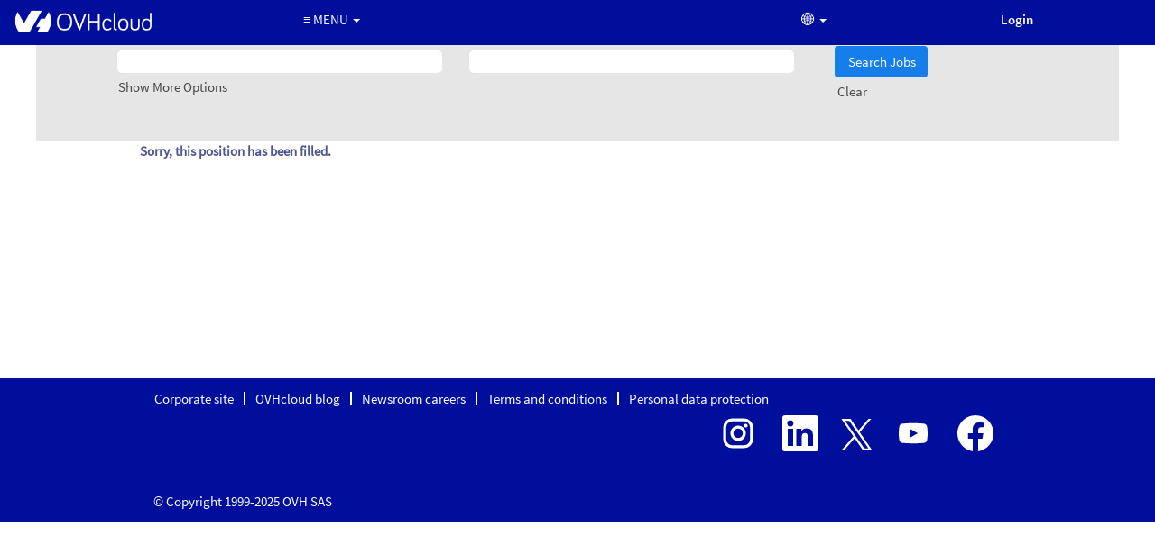

--- FILE ---
content_type: text/html;charset=UTF-8
request_url: https://careers.ovhcloud.com/job/WROC%C5%81AW-SREDevops-with-Python-53-332/986239301/
body_size: 8585
content:
<!DOCTYPE html>
<html class="html5" xml:lang="en-US" lang="en-US" xmlns="http://www.w3.org/1999/xhtml">

        <head>
            <meta http-equiv="X-UA-Compatible" content="IE=edge,chrome=1" />
            <meta http-equiv="Content-Type" content="text/html;charset=UTF-8" />
            <meta http-equiv="Content-Type" content="text/html; charset=utf-8" />
                <meta name="viewport" content="width=device-width, initial-scale=1.0" />
                        <link type="text/css" class="keepscript" rel="stylesheet" href="https://careers.ovhcloud.com/platform/bootstrap/3.4.8_NES/css/bootstrap.min.css" />
                            <link type="text/css" rel="stylesheet" href="/platform/css/j2w/min/bootstrapV3.global.responsive.min.css?h=906dcb68" />
                            <link type="text/css" rel="stylesheet" href="/platform/csb/css/navbar-fixed-top.css" />
                <script type="text/javascript" src="https://performancemanager5.successfactors.eu/verp/vmod_v1/ui/extlib/jquery_3.5.1/jquery.js"></script>
                <script type="text/javascript" src="https://performancemanager5.successfactors.eu/verp/vmod_v1/ui/extlib/jquery_3.5.1/jquery-migrate.js"></script>
            <script type="text/javascript" src="/platform/js/jquery/jquery-migrate-1.4.1.js"></script>
                <title>SRE/Devops with Python Job Details | OVHcloud</title>

        <meta name="keywords" content="WROCŁAW SRE/Devops with Python, 53-332" />
        <meta name="description" content="WROCŁAW SRE/Devops with Python, 53-332" />
        <link rel="canonical" href="https://careers.ovhcloud.com/job/WROC%C5%81AW-SREDevops-with-Python-53-332/986239301/" />
            <meta name="robots" content="noindex" />
        <meta name="twitter:card" content="summary" />
                <meta property="og:title" content="SRE/Devops with Python" />
                <meta property="og:description" content="SRE/Devops with Python" />
                <meta name="twitter:title" content="SRE/Devops with Python" />
                <meta name="twitter:description" content="SRE/Devops with Python" />
                <link type="text/css" rel="stylesheet" href="//rmkcdn.successfactors.com/a321ad65/2e78a314-bb35-44a4-9390-7.css" />
                            <link type="text/css" rel="stylesheet" href="/platform/csb/css/customHeader.css?h=906dcb68" />
                            <link type="text/css" rel="stylesheet" href="/platform/css/j2w/min/sitebuilderframework.min.css?h=906dcb68" />
                            <link type="text/css" rel="stylesheet" href="/platform/css/j2w/min/sitebuilderframework.tileSearch.min.css?h=906dcb68" />
                            <link type="text/css" rel="stylesheet" href="/platform/css/j2w/min/BS3ColumnizedSearch.min.css?h=906dcb68" />
                            <link type="text/css" rel="stylesheet" href="/platform/fontawesome4.7/css/font-awesome-4.7.0.min.css?h=906dcb68" />

        <link rel="shortcut icon" href="//rmkcdn.successfactors.com/a321ad65/58410e9b-6231-4f4d-acfe-b.png" type="image/x-icon" />
            <style id="antiClickjack" type="text/css">body{display:none !important;}</style>
            <script type="text/javascript" id="antiClickJackScript">
                if (self === top) {
                    var antiClickjack = document.getElementById("antiClickjack");
                    antiClickjack.parentNode.removeChild(antiClickjack);
                } else {
                    top.location = self.location;
                }
            </script>
        </head>

        <body class="coreCSB job-page body   body" id="body">

        <div id="outershell" class="outershell">

    <div id="header" class="custom-header header headermain navbar navbar-default navbar-fixed-top" role="banner">
        <script type="text/javascript">
            //<![CDATA[
            $(function()
            {
                /* Using 'skipLinkSafari' to include CSS styles specific to Safari. */
                if (navigator.userAgent.indexOf('Safari') != -1 && navigator.userAgent.indexOf('Chrome') == -1) {
                    $("#skipLink").attr('class', 'skipLinkSafari');
                }
            });
            //]]>
             $(document).ready(function() {
                $("#skipLink").click(function (e) {
                    e.preventDefault();
                    $("#content").focus().css('outline','none');
                    var offset = $(':target').offset();
                    var fixedHeaderHeight = $("#header").innerHeight();
                    var scrollto = offset.top - fixedHeaderHeight;
                    $('html, body').animate({scrollTop:scrollto}, 0);
                });
              });

        </script>
        <div id="skip">
            <a href="#content" id="skipLink" class="skipLink" title="Skip to main content"><span>Skip to main content</span></a>
        </div>

        <div class="custom-mobile-header displayM center unmodified backgroundimage">
        <div class="custom-header-content custom-header-row-0">
            <div class="row">

                    <div class="custom-header-row-content custom-header-column-0 col-xs-4 content-align-left content-align-top backgroundcolor0c7b4625cf853b02" style="padding:0px 0px 0px 0px; height:px;">
    <div class="custom-header-logo backgroundcolor0c7b4625cf853b02 customheaderlinkhovercolor0c7b4625cf853b02" style="padding: 10px;">
        <div class="limitwidth">
            <div class="inner">
                    <a href="https://careers.ovhcloud.com/en-gb/" title="OVHcloud" style="display:inline-block">
                        <img class="logo" src="//rmkcdn.successfactors.com/a321ad65/1885848f-290e-4c39-b2fa-2.png" alt="OVHcloud" />
                    </a>
            </div>
        </div>
    </div>
                    </div>

                    <div class="custom-header-row-content custom-header-column-1 col-xs-4 content-align-left content-align-middle backgroundcolor0c7b4625cf853b02" style="padding:0px 0px 0px 0px; height:0px;">

    <div class="custom-header-menu backgroundcolor0c7b4625cf853b02">
                <div class="menu mobile upper">
                    <div class="nav">
                        <div class="dropdown mobile-nav">
                            <a href="#" title="Menu" aria-label="Menu" class="dropdown-toggle" role="button" aria-expanded="false" data-toggle="collapse" data-target="#dropdown-menu-mobile" aria-controls="dropdown-menu-mobile"><span class="mobilelink fa fa-bars"></span></a>
                            
                        </div>
                    </div>
                </div>


    </div>
                    </div>

                    <div class="custom-header-row-content custom-header-column-2 col-xs-4 content-align-right content-align-middle backgroundcolor0c7b4625cf853b02" style="padding:0px 0px 0px 0px; height:0px;">

    <div class="custom-header-signinLanguage backgroundcolor0c7b4625cf853b02" style="padding: 10px;">
        <div class="inner limitwidth">
            <div class="links" role="list">
                <div class="language node dropdown header-one headerlocaleselector linkhovercolorc802047f29fd7162 customheaderlinkhovercolorc802047f29fd7162" role="listitem">
                </div>
                    <div class="profile node linkhovercolorc802047f29fd7162 customheaderlinkhovercolorc802047f29fd7162" role="listitem">
			<div class="profileWidget">
					<a href="#" onclick="j2w.TC.handleViewProfileAction(event)" xml:lang="en-US" class="fontcolorc802047f29fd7162" lang="en-US" style="font-family:customed163e0635ef4a5dba31d; font-size:15px;">Login</a>
			</div>
                    </div>
            </div>
        </div>
        <div class="clearfix"></div>
    </div>
                    </div>

                <div class="clearfix"></div>
            </div>
        </div>
        
        <div class="menu-items">

    <div class="menu mobile upper">
        <div class="nav">
            <div class="dropdown mobile">
                <ul id="dropdown-menu-mobile" class="dropdown-menu nav-collapse-mobile-1dff1ec5eeb16910 backgroundcolor0c7b4625cf853b02">
        <li class="dropdown linkcolorc802047f29fd7162 linkhovercolorc802047f29fd7162 customheaderlinkhovercolorc802047f29fd7162">
            <a class="dropdown-toggle" role="button" data-toggle="dropdown" href="#" aria-haspopup="true" aria-expanded="false" title="🌐" aria-controls="customheadermenuitemsmobilerow0column10">
                🌐 <b class="caret"></b>
            </a>
            <ul role="menu" class="dropdown-menu company-dropdown headerdropdown backgroundcolor0c7b4625cf853b02" id="customheadermenuitemsmobilerow0column10">
                        <li class="menu" role="none"><span><a role="menuitem" class="menu linkcolorc802047f29fd7162 linkhovercolorc802047f29fd7162 customheaderlinkhovercolorc802047f29fd7162" href="https://careers.ovhcloud.com/fr-ca/" title="🇨🇦 Canada (fr)">🇨🇦 Canada (fr)</a></span></li>
                        <li class="menu" role="none"><span><a role="menuitem" class="menu linkcolorc802047f29fd7162 linkhovercolorc802047f29fd7162 customheaderlinkhovercolorc802047f29fd7162" href="https://careers.ovhcloud.com/de/" title="🇩🇪 Deutschland">🇩🇪 Deutschland</a></span></li>
                        <li class="menu" role="none"><span><a role="menuitem" class="menu linkcolorc802047f29fd7162 linkhovercolorc802047f29fd7162 customheaderlinkhovercolorc802047f29fd7162" href="https://careers.ovhcloud.com/es/" title="🇪🇸 España">🇪🇸 España</a></span></li>
                        <li class="menu" role="none"><span><a role="menuitem" class="menu linkcolorc802047f29fd7162 linkhovercolorc802047f29fd7162 customheaderlinkhovercolorc802047f29fd7162" href="https://careers.ovhcloud.com/fr/" title="🇫🇷 France">🇫🇷 France</a></span></li>
                        <li class="menu" role="none"><span><a role="menuitem" class="menu linkcolorc802047f29fd7162 linkhovercolorc802047f29fd7162 customheaderlinkhovercolorc802047f29fd7162" href="https://careers.ovhcloud.com/it/" title="🇮🇹 Italia">🇮🇹 Italia</a></span></li>
                        <li class="menu" role="none"><span><a role="menuitem" class="menu linkcolorc802047f29fd7162 linkhovercolorc802047f29fd7162 customheaderlinkhovercolorc802047f29fd7162" href="https://careers.ovhcloud.com/pl/" title="🇵🇱 Polska">🇵🇱 Polska</a></span></li>
                        <li class="menu" role="none"><span><a role="menuitem" class="menu linkcolorc802047f29fd7162 linkhovercolorc802047f29fd7162 customheaderlinkhovercolorc802047f29fd7162" href="https://careers.ovhcloud.com/pt/" title="🇵🇹 Portugal">🇵🇹 Portugal</a></span></li>
                        <li class="menu" role="none"><span><a role="menuitem" class="menu linkcolorc802047f29fd7162 linkhovercolorc802047f29fd7162 customheaderlinkhovercolorc802047f29fd7162" href="https://careers.ovhcloud.com/en-gb/" title="🇬🇧 United Kingdom">🇬🇧 United Kingdom</a></span></li>
            </ul>
        </li>
        <li class="linkcolorc802047f29fd7162 linkhovercolorc802047f29fd7162 customheaderlinkhovercolorc802047f29fd7162"><a href="https://careers.ovhcloud.com/en-gb/discover-ovhcloud" title="DISCOVER OVHcloud ">DISCOVER OVHcloud </a></li>
        <li class="linkcolorc802047f29fd7162 linkhovercolorc802047f29fd7162 customheaderlinkhovercolorc802047f29fd7162"><a href="https://careers.ovhcloud.com/en-gb/ovhcloud-and-you/" title="OVHcloud &amp; YOU">OVHcloud &amp; YOU</a></li>
        <li class="linkcolorc802047f29fd7162 linkhovercolorc802047f29fd7162 customheaderlinkhovercolorc802047f29fd7162"><a href="https://careers.ovhcloud.com/en-gb/our-jobs/" title="OUR JOBS">OUR JOBS</a></li>
                </ul>
            </div>
        </div>
    </div>
        </div>
        </div>
        <div class="custom-tablet-header displayT center unmodified backgroundimage">
        <div class="custom-header-content custom-header-row-0">
            <div class="row">

                    <div class="custom-header-row-content custom-header-column-0 col-xs-4 content-align-left content-align-top backgroundcolor0c7b4625cf853b02" style="padding:0px 0px 0px 0px; height:px;">
    <div class="custom-header-logo backgroundcolor0c7b4625cf853b02 customheaderlinkhovercolor0c7b4625cf853b02" style="padding: 10px;">
        <div class="limitwidth">
            <div class="inner">
                    <a href="https://careers.ovhcloud.com/en-gb/" title="OVHcloud" style="display:inline-block">
                        <img class="logo" src="//rmkcdn.successfactors.com/a321ad65/1885848f-290e-4c39-b2fa-2.png" alt="OVHcloud" />
                    </a>
            </div>
        </div>
    </div>
                    </div>

                    <div class="custom-header-row-content custom-header-column-1 col-xs-4 content-align-left content-align-middle backgroundcolor0c7b4625cf853b02" style="padding:0px 0px 0px 0px; height:0px;">

    <div class="custom-header-menu backgroundcolor0c7b4625cf853b02">
                <div class="limitwidth">
                    <div class="menu tablet upper">
                        <div class="nav">
                            <div class="dropdown mobile-nav">
                                <a href="#" title="Menu" aria-label="Menu" class="dropdown-toggle" role="button" aria-expanded="false" data-toggle="collapse" data-target="#dropdown-menu-tablet" aria-controls="dropdown-menu-tablet"><span class="mobilelink fa fa-bars"></span></a>
                                
                            </div>
                        </div>
                    </div>
                </div>


    </div>
                    </div>

                    <div class="custom-header-row-content custom-header-column-2 col-xs-4 content-align-right content-align-middle backgroundcolor0c7b4625cf853b02" style="padding:0px 0px 0px 0px; height:0px;">

    <div class="custom-header-signinLanguage backgroundcolor0c7b4625cf853b02" style="padding: 10px;">
        <div class="inner limitwidth">
            <div class="links" role="list">
                <div class="language node dropdown header-one headerlocaleselector linkhovercolorc802047f29fd7162 customheaderlinkhovercolorc802047f29fd7162" role="listitem">
                </div>
                    <div class="profile node linkhovercolorc802047f29fd7162 customheaderlinkhovercolorc802047f29fd7162" role="listitem">
			<div class="profileWidget">
					<a href="#" onclick="j2w.TC.handleViewProfileAction(event)" xml:lang="en-US" class="fontcolorc802047f29fd7162" lang="en-US" style="font-family:customed163e0635ef4a5dba31d; font-size:15px;">Login</a>
			</div>
                    </div>
            </div>
        </div>
        <div class="clearfix"></div>
    </div>
                    </div>

                <div class="clearfix"></div>
            </div>
        </div>
        
        <div class="menu-items">

    <div class="menu tablet upper">
        <div class="nav">
            <div class="dropdown tablet">
                <ul id="dropdown-menu-tablet" class="dropdown-menu nav-collapse-tablet-1dff1ec5eeb16910 backgroundcolor0c7b4625cf853b02">
        <li class="dropdown linkcolorc802047f29fd7162 linkhovercolorc802047f29fd7162 customheaderlinkhovercolorc802047f29fd7162">
            <a class="dropdown-toggle" role="button" data-toggle="dropdown" href="#" aria-haspopup="true" aria-expanded="false" title="🌐" aria-controls="customheadermenuitemstabletrow0column10">
                🌐 <b class="caret"></b>
            </a>
            <ul role="menu" class="dropdown-menu company-dropdown headerdropdown backgroundcolor0c7b4625cf853b02" id="customheadermenuitemstabletrow0column10">
                        <li class="menu" role="none"><span><a role="menuitem" class="menu linkcolorc802047f29fd7162 linkhovercolorc802047f29fd7162 customheaderlinkhovercolorc802047f29fd7162" href="https://careers.ovhcloud.com/fr-ca/" title="🇨🇦 Canada (fr)">🇨🇦 Canada (fr)</a></span></li>
                        <li class="menu" role="none"><span><a role="menuitem" class="menu linkcolorc802047f29fd7162 linkhovercolorc802047f29fd7162 customheaderlinkhovercolorc802047f29fd7162" href="https://careers.ovhcloud.com/de/" title="🇩🇪 Deutschland">🇩🇪 Deutschland</a></span></li>
                        <li class="menu" role="none"><span><a role="menuitem" class="menu linkcolorc802047f29fd7162 linkhovercolorc802047f29fd7162 customheaderlinkhovercolorc802047f29fd7162" href="https://careers.ovhcloud.com/es/" title="🇪🇸 España">🇪🇸 España</a></span></li>
                        <li class="menu" role="none"><span><a role="menuitem" class="menu linkcolorc802047f29fd7162 linkhovercolorc802047f29fd7162 customheaderlinkhovercolorc802047f29fd7162" href="https://careers.ovhcloud.com/fr/" title="🇫🇷 France">🇫🇷 France</a></span></li>
                        <li class="menu" role="none"><span><a role="menuitem" class="menu linkcolorc802047f29fd7162 linkhovercolorc802047f29fd7162 customheaderlinkhovercolorc802047f29fd7162" href="https://careers.ovhcloud.com/it/" title="🇮🇹 Italia">🇮🇹 Italia</a></span></li>
                        <li class="menu" role="none"><span><a role="menuitem" class="menu linkcolorc802047f29fd7162 linkhovercolorc802047f29fd7162 customheaderlinkhovercolorc802047f29fd7162" href="https://careers.ovhcloud.com/pl/" title="🇵🇱 Polska">🇵🇱 Polska</a></span></li>
                        <li class="menu" role="none"><span><a role="menuitem" class="menu linkcolorc802047f29fd7162 linkhovercolorc802047f29fd7162 customheaderlinkhovercolorc802047f29fd7162" href="https://careers.ovhcloud.com/pt/" title="🇵🇹 Portugal">🇵🇹 Portugal</a></span></li>
                        <li class="menu" role="none"><span><a role="menuitem" class="menu linkcolorc802047f29fd7162 linkhovercolorc802047f29fd7162 customheaderlinkhovercolorc802047f29fd7162" href="https://careers.ovhcloud.com/en-gb/" title="🇬🇧 United Kingdom">🇬🇧 United Kingdom</a></span></li>
            </ul>
        </li>
        <li class="linkcolorc802047f29fd7162 linkhovercolorc802047f29fd7162 customheaderlinkhovercolorc802047f29fd7162"><a href="https://careers.ovhcloud.com/en-gb/discover-ovhcloud" title="DISCOVER OVHcloud ">DISCOVER OVHcloud </a></li>
        <li class="linkcolorc802047f29fd7162 linkhovercolorc802047f29fd7162 customheaderlinkhovercolorc802047f29fd7162"><a href="https://careers.ovhcloud.com/en-gb/ovhcloud-and-you/" title="OVHcloud &amp; YOU">OVHcloud &amp; YOU</a></li>
        <li class="linkcolorc802047f29fd7162 linkhovercolorc802047f29fd7162 customheaderlinkhovercolorc802047f29fd7162"><a href="https://careers.ovhcloud.com/en-gb/our-jobs/" title="OUR JOBS">OUR JOBS</a></li>
                </ul>
            </div>
        </div>
    </div>
        </div>
        </div>
        <div class="custom-desktop-header displayD center unmodified backgroundimage" role="navigation" aria-label="Header">
        <div class="custom-header-content custom-header-row-0">
            <div class="row">

                    <div class="custom-header-row-content custom-header-column-0 col-xs-3 content-align-left content-align-top backgroundcolor0c7b4625cf853b02" style="padding:0px 0px 0px 0px; height:40px;">

    <div class="customheaderimagecontainer">
            <span title="OVHcloud" aria-label="OVHcloud" class="custom-header-image backgroundimage7705656b-a97e-44cd-abf4-9 verticallyscaled bottomleft customheaderlinkhovercolor0c7b4625cf853b02" role="img" style="height:40px;">
                <a href="https://careers.ovhcloud.com/en-gb/"></a>
            </span>
    </div>
                    </div>

                    <div class="custom-header-row-content custom-header-column-1 col-xs-3 content-align-left content-align-middle backgroundcolor0c7b4625cf853b02" style="padding:0px 0px 0px 0px; height:0px;">

    <div class="custom-header-menu backgroundcolor0c7b4625cf853b02">
                <div class="limitwidth">
                    <div class="menu desktop upper">
                        <div class="inner">
                            <ul class="nav nav-pills" role="list">
        <li class="dropdown linkcolorc802047f29fd7162 linkhovercolorc802047f29fd7162 customheaderlinkhovercolorc802047f29fd7162">
            <a class="dropdown-toggle" role="button" data-toggle="dropdown" href="#" aria-haspopup="true" aria-expanded="false" title="≡ MENU" aria-controls="customheadermenurow0column10">
                ≡ MENU <b class="caret"></b>
            </a>
            <ul role="menu" class="dropdown-menu company-dropdown headerdropdown backgroundcolorc802047f29fd7162" id="customheadermenurow0column10">
                        <li class="menu" role="none"><span><a role="menuitem" class="menu linkcolor0c7b4625cf853b02 linkhovercolor0c7b4625cf853b02 customheaderlinkhovercolor0c7b4625cf853b02" href="https://careers.ovhcloud.com/en-gb/discover-ovhcloud" title="DISCOVER OVHcloud">DISCOVER OVHcloud</a></span></li>
                        <li class="menu" role="none"><span><a role="menuitem" class="menu linkcolor0c7b4625cf853b02 linkhovercolor0c7b4625cf853b02 customheaderlinkhovercolor0c7b4625cf853b02" href="https://careers.ovhcloud.com/en-gb/ovhcloud-and-you/" title="OVHcloud &amp; YOU">OVHcloud &amp; YOU</a></span></li>
                        <li class="menu" role="none"><span><a role="menuitem" class="menu linkcolor0c7b4625cf853b02 linkhovercolor0c7b4625cf853b02 customheaderlinkhovercolor0c7b4625cf853b02" href="https://careers.ovhcloud.com/en-gb/our-jobs/" title="OUR JOBS">OUR JOBS</a></span></li>
            </ul>
        </li>
                            </ul>
                        </div>
                    </div>
                </div>


    </div>
                    </div>

                    <div class="custom-header-row-content custom-header-column-2 col-xs-3 content-align-right content-align-middle backgroundcolor0c7b4625cf853b02" style="padding:0px 0px 0px 0px; height:0px;">

    <div class="custom-header-menu backgroundcolor0c7b4625cf853b02">
                <div class="limitwidth">
                    <div class="menu desktop upper">
                        <div class="inner">
                            <ul class="nav nav-pills" role="list">
        <li class="dropdown linkcolorc802047f29fd7162 linkhovercolorc802047f29fd7162 customheaderlinkhovercolorc802047f29fd7162">
            <a class="dropdown-toggle" role="button" data-toggle="dropdown" href="#" aria-haspopup="true" aria-expanded="false" title="🌐" aria-controls="customheadermenurow0column20">
                🌐 <b class="caret"></b>
            </a>
            <ul role="menu" class="dropdown-menu company-dropdown headerdropdown backgroundcolorc802047f29fd7162" id="customheadermenurow0column20">
                        <li class="menu" role="none"><span><a role="menuitem" class="menu linkcolor0c7b4625cf853b02 linkhovercolor0c7b4625cf853b02 customheaderlinkhovercolor0c7b4625cf853b02" href="https://careers.ovhcloud.com/fr-ca/" title="🇨🇦 Canada (fr)">🇨🇦 Canada (fr)</a></span></li>
                        <li class="menu" role="none"><span><a role="menuitem" class="menu linkcolor0c7b4625cf853b02 linkhovercolor0c7b4625cf853b02 customheaderlinkhovercolor0c7b4625cf853b02" href="https://careers.ovhcloud.com/de/" title="🇩🇪 Deutschland">🇩🇪 Deutschland</a></span></li>
                        <li class="menu" role="none"><span><a role="menuitem" class="menu linkcolor0c7b4625cf853b02 linkhovercolor0c7b4625cf853b02 customheaderlinkhovercolor0c7b4625cf853b02" href="https://careers.ovhcloud.com/es/" title="🇪🇸 España">🇪🇸 España</a></span></li>
                        <li class="menu" role="none"><span><a role="menuitem" class="menu linkcolor0c7b4625cf853b02 linkhovercolor0c7b4625cf853b02 customheaderlinkhovercolor0c7b4625cf853b02" href="https://careers.ovhcloud.com/fr/" title="🇫🇷 France">🇫🇷 France</a></span></li>
                        <li class="menu" role="none"><span><a role="menuitem" class="menu linkcolor0c7b4625cf853b02 linkhovercolor0c7b4625cf853b02 customheaderlinkhovercolor0c7b4625cf853b02" href="https://careers.ovhcloud.com/it/" title="🇮🇹 Italia">🇮🇹 Italia</a></span></li>
                        <li class="menu" role="none"><span><a role="menuitem" class="menu linkcolor0c7b4625cf853b02 linkhovercolor0c7b4625cf853b02 customheaderlinkhovercolor0c7b4625cf853b02" href="https://careers.ovhcloud.com/pl/" title="🇵🇱 Polska">🇵🇱 Polska</a></span></li>
                        <li class="menu" role="none"><span><a role="menuitem" class="menu linkcolor0c7b4625cf853b02 linkhovercolor0c7b4625cf853b02 customheaderlinkhovercolor0c7b4625cf853b02" href="https://careers.ovhcloud.com/pt/" title="🇵🇹 Portugal">🇵🇹 Portugal</a></span></li>
                        <li class="menu" role="none"><span><a role="menuitem" class="menu linkcolor0c7b4625cf853b02 linkhovercolor0c7b4625cf853b02 customheaderlinkhovercolor0c7b4625cf853b02" href="https://careers.ovhcloud.com/en-gb/" title="🇬🇧 United Kingdom">🇬🇧 United Kingdom</a></span></li>
            </ul>
        </li>
                            </ul>
                        </div>
                    </div>
                </div>


    </div>
                    </div>

                    <div class="custom-header-row-content custom-header-column-3 col-xs-3 content-align-center content-align-middle backgroundcolor0c7b4625cf853b02" style="padding:0px 0px 0px 0px; height:0px;">

    <div class="custom-header-signinLanguage backgroundcolor0c7b4625cf853b02" style="padding: 10px;">
        <div class="inner limitwidth">
            <div class="links" role="list">
                <div class="language node dropdown header-one headerlocaleselector linkhovercolorc802047f29fd7162 customheaderlinkhovercolorc802047f29fd7162" role="listitem">
                </div>
                    <div class="profile node linkhovercolorc802047f29fd7162 customheaderlinkhovercolorc802047f29fd7162" role="listitem">
			<div class="profileWidget">
					<a href="#" onclick="j2w.TC.handleViewProfileAction(event)" xml:lang="en-US" class="fontcolorc802047f29fd7162" lang="en-US" style="font-family:customed163e0635ef4a5dba31d; font-size:15px;">Login</a>
			</div>
                    </div>
            </div>
        </div>
        <div class="clearfix"></div>
    </div>
                    </div>

                <div class="clearfix"></div>
            </div>
        </div>
        
        <div class="menu-items">
        </div>
        </div>
    </div>
        
        <script type="text/javascript">
            //<![CDATA[
                $(document).on('resizeFixedHeader', function () {
                    $('#fixedHeaderInlineStyle').remove();
                    $("<style type='text/css' id='fixedHeaderInlineStyle'>@media only screen and (min-width: 767px) { body { padding-top: " + $('#header').outerHeight(true) + "px;} }</style>").appendTo("head");
                }).trigger('resizeFixedHeader');
                $(window).on( "ready", function() {
                    $(document).trigger('resizeFixedHeader');
                });
                $(window).on( "load", function() {
                    $(document).trigger('resizeFixedHeader');
                });
            //]]>
        </script>
            <div id="innershell" class="innershell">
                <div id="content" tabindex="-1" class="content" role="main">
                    <div class="inner">

                <div id="search-wrapper">

        <div class="well well-small searchwell">
            <form class="form-inline jobAlertsSearchForm" name="keywordsearch" method="get" action="/search/" xml:lang="en-US" lang="en-US" style="margin: 0;" role="search">
                <input name="createNewAlert" type="hidden" value="false" />
                <div class="container-fluid">
                    <div class="row columnizedSearchForm">
                        <div class="column col-md-9">
                            <div class="fieldContainer row">
                                    <div class="col-md-6 rd-keywordsearch">
                                            <span class="lbl" aria-hidden="true">Search by Keyword</span>

                                        <i class="keywordsearch-icon"></i>
                                        <input type="text" class="keywordsearch-q columnized-search" name="q" maxlength="50" aria-label="Search by Keyword" />

                                    </div>
                                    <div class="col-md-6 rd-locationsearch">
                                            <span class="lbl" aria-hidden="true">Search by Location</span>

                                        <i class="locationsearch-icon"></i>
                                        <input type="text" class="keywordsearch-locationsearch columnized-search" name="locationsearch" maxlength="50" aria-label="Search by Location" />
                                    </div>
                            </div>
                                <div class="row optionsLink optionsLink-padding">
            <span>
                
                <a href="javascript:void(0)" rel="advance" role="button" id="options-search" class="search-option-link btn-link" aria-controls="moreOptionsDiv" data-toggle="collapse" aria-expanded="false" data-moreOptions="Show More Options" data-lessOptions="Show Fewer Options" data-target=".optionsDiv">Show More Options</a>
            </span>
                                </div>
            <div>
                <div id="moreOptionsDiv" style="" class="optionsDiv collapse">

                    <div id="optionsFacetLoading" class="optionsFacetLoading" aria-live="assertive">
                            <span>Loading...</span>
                    </div>
                    <div id="optionsFacetValues" class="optionsFacetValues" style="display:none" tabindex="-1">
                        <hr aria-hidden="true" />
                        <div id="newFacets" style="padding-bottom: 5px" class="row">
                                <div class="optionsFacet col-md-4">
                                    <div class="row">
                                        <label id="optionsFacetsDD_title_label" class="optionsFacet optionsFacet-label" for="optionsFacetsDD_title">
                                            Title
                                        </label>
                                    </div>
                                    <select id="optionsFacetsDD_title" name="optionsFacetsDD_title" class="optionsFacet-select optionsFacetsDD_title form-control-100">
                                        <option value="">All</option>
                                    </select>
                                </div>
                                <div class="optionsFacet col-md-4">
                                    <div class="row">
                                        <label id="optionsFacetsDD_customfield1_label" class="optionsFacet optionsFacet-label" for="optionsFacetsDD_customfield1">
                                            Contract type
                                        </label>
                                    </div>
                                    <select id="optionsFacetsDD_customfield1" name="optionsFacetsDD_customfield1" class="optionsFacet-select optionsFacetsDD_customfield1 form-control-100">
                                        <option value="">All</option>
                                    </select>
                                </div>
                                <div class="optionsFacet col-md-4">
                                    <div class="row">
                                        <label id="optionsFacetsDD_city_label" class="optionsFacet optionsFacet-label" for="optionsFacetsDD_city">
                                            City
                                        </label>
                                    </div>
                                    <select id="optionsFacetsDD_city" name="optionsFacetsDD_city" class="optionsFacet-select optionsFacetsDD_city form-control-100">
                                        <option value="">All</option>
                                    </select>
                                </div>
                                <div class="optionsFacet col-md-4">
                                    <div class="row">
                                        <label id="optionsFacetsDD_country_label" class="optionsFacet optionsFacet-label" for="optionsFacetsDD_country">
                                            Country/Region
                                        </label>
                                    </div>
                                    <select id="optionsFacetsDD_country" name="optionsFacetsDD_country" class="optionsFacet-select optionsFacetsDD_country form-control-100">
                                        <option value="">All</option>
                                    </select>
                                </div>
                        </div>
                    </div>
                </div>
            </div>
                        </div>
                        <div class="rd-searchbutton col-md-2">
                            <div class="row emptylabelsearchspace labelrow">
                                 
                            </div>
                            <div class="row">
                                <div class="col-md-12 col-sm-12 col-xs-12 search-submit">
                                            <input type="submit" class="btn keywordsearch-button" value="Search Jobs" />
                                </div>
                                    <div class="search-clear-wrapper">
                                        <a role="button" href="" class="search-clear-button btn-link">Clear</a>
                                    </div>
                            </div>
                        </div>
                    </div>

                </div>
            </form>
        </div>
                        <div class="row clearfix">
                        </div>
                </div>

                <div class="jobDisplayShell" itemscope="itemscope">
                    <div class="jobDisplay">
                            <div class="content">
                                <div class="jobTitle">
                                </div>
                                <div class="job">      
                <p><strong>Sorry, this position has been filled.</strong></p>
                                </div>
                                <div class="clear clearfix"></div>
                            </div>
                        <div class="clear clearfix"></div>
                    </div>
                </div>
                    </div>
                </div>
            </div>

    <div id="footer" role="contentinfo">
        <div id="footerRowTop" class="footer footerRow">
            <div class="container ">

    <div id="footerInnerLinksSocial" class="row">
        <ul class="inner links" role="list">
                    <li><a href="https://corporate.ovhcloud.com/en-gb/" title="Corporate site" target="_blank">Corporate site</a></li>
                    <li><a href="https://blog.ovhcloud.com/" title="OVHcloud blog" target="_blank">OVHcloud blog</a></li>
                    <li><a href="https://careers.ovhcloud.com/en-gb/ovhcloud-and-you/newsroom/" title="Newsroom careers">Newsroom careers</a></li>
                    <li><a href="https://ovhcloud.ocms.ovhcloud.tools/en-gb/terms-and-conditions/" title="Terms and conditions" target="_blank">Terms and conditions</a></li>
                    <li><a href="https://ovhcloud.ocms.ovhcloud.tools/en-gb/personal-data-protection/" title="Personal data protection">Personal data protection</a></li>
        </ul>
            <div class="rightfloat">
                    <ul class="disclaimer social-links" role="list">
                                <li class="social-icons">
                                        <a href="https://www.instagram.com/ovhcom/" class="social-icon btn-instagram" target="_blank" aria-label="Follow us on Instagram" aria-description="Opens in a new tab." title="instagram">
                                            <svg fill="#ffffff" width="48px" height="48px" viewBox="0 0 32 32"><path id="instagram1" d="M20.445 5h-8.891A6.559 6.559 0 0 0 5 11.554v8.891A6.559 6.559 0 0 0 11.554 27h8.891a6.56 6.56 0 0 0 6.554-6.555v-8.891A6.557 6.557 0 0 0 20.445 5zm4.342 15.445a4.343 4.343 0 0 1-4.342 4.342h-8.891a4.341 4.341 0 0 1-4.341-4.342v-8.891a4.34 4.34 0 0 1 4.341-4.341h8.891a4.342 4.342 0 0 1 4.341 4.341l.001 8.891z"></path><path d="M16 10.312c-3.138 0-5.688 2.551-5.688 5.688s2.551 5.688 5.688 5.688 5.688-2.551 5.688-5.688-2.55-5.688-5.688-5.688zm0 9.163a3.475 3.475 0 1 1-.001-6.95 3.475 3.475 0 0 1 .001 6.95zM21.7 8.991a1.363 1.363 0 1 1-1.364 1.364c0-.752.51-1.364 1.364-1.364z"></path></svg>
                                    </a>
                                </li>
                                <li class="social-icons">
                                        <a href="https://www.linkedin.com/company/ovhgroup/" class="social-icon btn-linkedin" target="_blank" aria-label="Follow us on LinkedIn" aria-description="Opens in a new tab." title="linkedin">
                                            <svg width="48px" height="48px" viewBox="0 0 48 48">
                                                <path fill="#ffffff" id="linkedin1" d="M41,4.1H7A2.9,2.9,0,0,0,4,7V41.1A2.9,2.9,0,0,0,7,44H41a2.9,2.9,0,0,0,2.9-2.9V7A2.9,2.9,0,0,0,41,4.1Zm-25.1,34h-6v-19h6Zm-3-21.6A3.5,3.5,0,0,1,9.5,13a3.4,3.4,0,0,1,6.8,0A3.5,3.5,0,0,1,12.9,16.5ZM38,38.1H32.1V28.8c0-2.2,0-5-3.1-5s-3.5,2.4-3.5,4.9v9.4H19.6v-19h5.6v2.6h.1a6.2,6.2,0,0,1,5.6-3.1c6,0,7.1,3.9,7.1,9.1Z"></path>
                                            </svg>
                                    </a>
                                </li>
                                <li class="social-icons">
                                        <a href="https://twitter.com/OVHcloudCareers" class="social-icon btn-twitter" target="_blank" aria-label="Follow us on X" aria-description="Opens in a new tab." title="X">
                                            <svg width="35px" height="35px" viewBox="0 0 1200 1227">
                                                <path fill="#ffffff" id="SVGPath" d="M714.163 519.284L1160.89 0H1055.03L667.137 450.887L357.328 0H0L468.492 681.821L0 1226.37H105.866L515.491 750.218L842.672 1226.37H1200L714.137 519.284H714.163ZM569.165 687.828L521.697 619.934L144.011 79.6944H306.615L611.412 515.685L658.88 583.579L1055.08 1150.3H892.476L569.165 687.854V687.828Z"></path>
                                            </svg>
                                    </a>
                                </li>
                                <li class="social-icons">
                                        <a href="https://www.youtube.com/playlist?list=PL0DynEzr_sE6VxNx_Jkgcc4CiErp80eoc" class="social-icon btn-youtube" target="_blank" aria-label="Visit our YouTube channel" aria-description="Opens in a new tab." title="youtube">
                                            <svg width="48px" height="48px" viewBox="0 0 24 24">
                                                <path fill="#ffffff" id="youtube1" d="M19.67 8.14002C19.5811 7.7973 19.4028 7.48433 19.1533 7.23309C18.9038 6.98185 18.5921 6.80134 18.25 6.71001C16.176 6.4654 14.0883 6.35517 12 6.38001C9.91174 6.35517 7.82405 6.4654 5.75001 6.71001C5.40793 6.80134 5.09622 6.98185 4.84674 7.23309C4.59725 7.48433 4.41894 7.7973 4.33001 8.14002C4.10282 9.41396 3.99236 10.706 4.00001 12C3.99198 13.3007 4.10244 14.5994 4.33001 15.88C4.42355 16.2172 4.60391 16.5239 4.85309 16.7696C5.10226 17.0153 5.41153 17.1913 5.75001 17.28C7.82405 17.5246 9.91174 17.6349 12 17.61C14.0883 17.6349 16.176 17.5246 18.25 17.28C18.5885 17.1913 18.8978 17.0153 19.1469 16.7696C19.3961 16.5239 19.5765 16.2172 19.67 15.88C19.8976 14.5994 20.008 13.3007 20 12C20.0077 10.706 19.8972 9.41396 19.67 8.14002ZM10.36 14.39V9.63001L14.55 12L10.36 14.38V14.39Z"></path>
                                            </svg>
                                    </a>
                                </li>
                                <li class="social-icons">
                                        <a href="https://www.facebook.com/ovhcom/" class="social-icon btn-facebook" target="_blank" aria-label="Visit our Facebook page" aria-description="Opens in a new tab." title="facebook">
                                            <svg width="48px" height="48px" viewBox="0 0 24 24">
                                                <path fill="#ffffff" id="facebook1" d="M12 2.03998C6.5 2.03998 2 6.52998 2 12.06C2 17.06 5.66 21.21 10.44 21.96V14.96H7.9V12.06H10.44V9.84998C10.44 7.33998 11.93 5.95998 14.22 5.95998C15.31 5.95998 16.45 6.14998 16.45 6.14998V8.61998H15.19C13.95 8.61998 13.56 9.38998 13.56 10.18V12.06H16.34L15.89 14.96H13.56V21.96C15.9164 21.5878 18.0622 20.3855 19.6099 18.57C21.1576 16.7546 22.0054 14.4456 22 12.06C22 6.52998 17.5 2.03998 12 2.03998Z"></path>
                                            </svg>
                                    </a>
                                </li>
                    </ul>
            </div>
        </div>
            </div>
        </div>

        <div id="footerRowBottom" class="footer footerRow">
            <div class="container ">
                    <p>© Copyright 1999-2025 OVH SAS</p>
            </div>
        </div>
    </div>
        </div>
            <script class="keepscript" src="https://careers.ovhcloud.com/platform/bootstrap/3.4.8_NES/js/lib/dompurify/purify.min.js" type="text/javascript"></script>
            <script class="keepscript" src="https://careers.ovhcloud.com/platform/bootstrap/3.4.8_NES/js/bootstrap.min.js" type="text/javascript"></script>
		<script type="text/javascript">
		//<![CDATA[
			$(function() 
			{
				var ctid = '11ae45f5-12be-4b53-a153-b380745c3af3';
				var referrer = '';
				var landing = document.location.href;
				var brand = '';
				$.ajax({ url: '/services/t/l'
						,data: 'referrer='+ encodeURIComponent(referrer)
								+ '&ctid=' + ctid 
								+ '&landing=' + encodeURIComponent(landing)
								+ '&brand=' + brand
						,dataType: 'json'
						,cache: false
						,success: function(){}
				});
			});
		//]]>
		</script>
        <script type="text/javascript">
            //<![CDATA[
            $(function() {
                $('input:submit,button:submit').each(function(){
                    var submitButton = $(this);
                    if(submitButton.val() == '') submitButton.val('');
                });

                $('input, textarea').placeholder();
            });
            //]]>
        </script>
					<script type="text/javascript" src="/platform/js/localized/strings_en_US.js?h=906dcb68"></script>
					<script type="text/javascript" src="/platform/js/j2w/min/j2w.core.min.js?h=906dcb68"></script>
					<script type="text/javascript" src="/platform/js/j2w/min/j2w.tc.min.js?h=906dcb68"></script>

		<script type="text/javascript">
			//<![CDATA[
				j2w.init({
					"cookiepolicy"   : 3,
					"useSSL"         : true,
					"isUsingSSL"     : true,
					"isResponsive"   : true,
					"categoryId"     : 0,
					"siteTypeId"     : 1,
					"ssoCompanyId"   : 'ovh',
					"ssoUrl"         : 'https://career5.successfactors.eu',
					"passwordRegEx"  : '^(?=.{6,20}$)(?!.*(.)\\1{3})(?=.*([\\d]|[^\\w\\d\\s]))(?=.*[A-Za-z])(?!.*[\\u007F-\\uFFFF\\s])',
					"emailRegEx"     : '^(?![+])(?=([a-zA-Z0-9\\\'.+!_-])+[@]([a-zA-Z0-9]|[a-zA-Z0-9][a-zA-Z0-9.-]*[a-zA-Z0-9])[.]([a-zA-Z]){1,63}$)(?!.*[\\u007F-\\uFFFF\\s,])(?!.*[.]{2})',
					"hasATSUserID"	 : false,
					"useCASWorkflow" : true,
					"brand"          : "",
					"dpcsStateValid" : true
					
				});

				j2w.TC.init({
					"seekConfig" : {
						"url" : 'https\x3A\x2F\x2Fwww.seek.com.au\x2Fapi\x2Fiam\x2Foauth2\x2Fauthorize',
						"id"  : 'successfactors12',
						"advertiserid" : ''
					}
				});

				$.ajaxSetup({
					cache   : false,
					headers : {
						"X-CSRF-Token" : "e0acabe0-ce25-4a6a-be59-4bc9c083a9a2"
					}
				});
			//]]>
		</script>
					<script type="text/javascript" src="/platform/js/search/search.js?h=906dcb68"></script>
					<script type="text/javascript" src="/platform/js/j2w/min/j2w.user.min.js?h=906dcb68"></script>
					<script type="text/javascript" src="/platform/js/j2w/min/j2w.agent.min.js?h=906dcb68"></script>
        
        <script type="text/javascript" src="/platform/js/jquery/js.cookie-2.2.1.min.js"></script>
        <script type="text/javascript" src="/platform/js/jquery/jquery.lightbox_me.js"></script>
        <script type="text/javascript" src="/platform/js/jquery/jquery.placeholder.2.0.7.min.js"></script>
        <script type="text/javascript" src="/js/override.js?locale=en_US&amp;i=819620301"></script>
        <script type="text/javascript">
            const jobAlertSpans = document.querySelectorAll("[data-testid=jobAlertSpanText]");
            jobAlertSpans?.forEach((jobEl) => {
              jobEl.textContent = window?.jsStr?.tcjobresultscreatejobalertsdetailstext || "";
            });
        </script>
            <script type="text/javascript">
                //<![CDATA[
                    var subscribeWidgetSetup = {
                        action                : 'subscribe',
                        usingJobAlertsManager : false
                    };
                //]]>
            </script>
					<script type="text/javascript" src="/platform/js/tc/subscribeWidget.js?h=906dcb68"></script>
                        <script type="text/javascript">
                            //<![CDATA[
                            $(function() {
                                $('.emailsubscribe-button').click(function (e) {
                                    e.preventDefault();
                                    var $frequency = $('.subscribe-frequency').val();
                                    var rcmLoggedIn = false;
                                    var action = rcmLoggedIn ? 'alertCreate' : 'subscribe';
                                    var result = j2w.Agent.validateFrequency($frequency);
                                    if (!result.length) {
                                        j2w.TC.collectForCASWorkflow({
                                            "emailAddress": '',
                                            "action": action,
                                            "socialSrc": '',
                                            "frequency": parseFloat($frequency)
                                        });
                                    } else {
                                        if (j2w.Args.get('isResponsive')) {
                                            $('.frequency-error-message').html(result.concat('<br/>'));
                                            $('.frequency-error').removeClass('hidden');
                                        } else {
                                            alert(result.join('\n'));
                                        }
                                    }
                                });
                            });
                            //]]>
                        </script>
					<script type="text/javascript" src="/platform/js/j2w/min/options-search.min.js?h=906dcb68"></script>
            <script type="application/javascript">
                //<![CDATA[
                var j2w = j2w || {};
                j2w.search = j2w.search || {};
                j2w.search.options = {
                    isOpen: false,
                    facets: ["title","customfield1","city","country"],
                    showPicklistAllLocales : true
                };
                //]]>
            </script>
		</body>
    </html>

--- FILE ---
content_type: text/css
request_url: https://rmkcdn.successfactors.com/a321ad65/2e78a314-bb35-44a4-9390-7.css
body_size: 26019
content:
/* Correlation Id: [b908308d-af30-458c-be77-80161845a96e] */.pagination-well{float:right;}.job .job-location .jobmarkets{display:none;}#similar-jobs{display:none;}.job .job-location .jobsegments{display:none;}body.coreCSB .fontcolorb9a00efb6f5c6e8a56a91390486728b2,body.coreCSB .fontcolorb9a00efb6f5c6e8a56a91390486728b2 h1,body.coreCSB .fontcolorb9a00efb6f5c6e8a56a91390486728b2 h2,body.coreCSB .fontcolorb9a00efb6f5c6e8a56a91390486728b2 h3,body.coreCSB .fontcolorb9a00efb6f5c6e8a56a91390486728b2 h4,body.coreCSB .fontcolorb9a00efb6f5c6e8a56a91390486728b2 h5,body.coreCSB .fontcolorb9a00efb6f5c6e8a56a91390486728b2 h6,body.coreCSB .fontcolorb9a00efb6f5c6e8a56a91390486728b2 .force .the .color{color:rgb(70,70,74) !important;}body.coreCSB .backgroundcolorb9a00efb6f5c6e8a56a91390486728b2{background-color:rgba(70,70,74,1.0);}body.coreCSB .bordercolorb9a00efb6f5c6e8a56a91390486728b2{border-color:rgba(70,70,74,1.0);}body.coreCSB .linkcolorb9a00efb6f5c6e8a56a91390486728b2 a, html > body.coreCSB a.linkcolorb9a00efb6f5c6e8a56a91390486728b2{color:rgb(70,70,74) !important;}body.coreCSB .linkhovercolorb9a00efb6f5c6e8a56a91390486728b2 a:not(.btn):hover,body.coreCSB .linkhovercolorb9a00efb6f5c6e8a56a91390486728b2 a:not(.btn):focus,html > body.coreCSB a.linkhovercolorb9a00efb6f5c6e8a56a91390486728b2:not(.btn):hover,body.coreCSB#body a.linkhovercolorb9a00efb6f5c6e8a56a91390486728b2:not(.btn):focus{color:rgb(70,70,74) !important;}body.coreCSB .linkhovercolorb9a00efb6f5c6e8a56a91390486728b2 > span > a:hover,body.coreCSB .linkhovercolorb9a00efb6f5c6e8a56a91390486728b2 > span > a:focus{color:rgb(70,70,74) !important;}body.coreCSB .customheaderlinkhovercolorb9a00efb6f5c6e8a56a91390486728b2 a:not(.btn):focus{border:1px dashed rgba(70,70,74,1.0) !important; outline:none !important; box-shadow: none;}body.coreCSB .fontcolor1d2db517925e4e3f55f919a8953fea84,body.coreCSB .fontcolor1d2db517925e4e3f55f919a8953fea84 h1,body.coreCSB .fontcolor1d2db517925e4e3f55f919a8953fea84 h2,body.coreCSB .fontcolor1d2db517925e4e3f55f919a8953fea84 h3,body.coreCSB .fontcolor1d2db517925e4e3f55f919a8953fea84 h4,body.coreCSB .fontcolor1d2db517925e4e3f55f919a8953fea84 h5,body.coreCSB .fontcolor1d2db517925e4e3f55f919a8953fea84 h6,body.coreCSB .fontcolor1d2db517925e4e3f55f919a8953fea84 .force .the .color{color:rgb(18,53,86) !important;}body.coreCSB .backgroundcolor1d2db517925e4e3f55f919a8953fea84{background-color:rgba(18,53,86,1.0);}body.coreCSB .bordercolor1d2db517925e4e3f55f919a8953fea84{border-color:rgba(18,53,86,1.0);}body.coreCSB .linkcolor1d2db517925e4e3f55f919a8953fea84 a, html > body.coreCSB a.linkcolor1d2db517925e4e3f55f919a8953fea84{color:rgb(18,53,86) !important;}body.coreCSB .linkhovercolor1d2db517925e4e3f55f919a8953fea84 a:not(.btn):hover,body.coreCSB .linkhovercolor1d2db517925e4e3f55f919a8953fea84 a:not(.btn):focus,html > body.coreCSB a.linkhovercolor1d2db517925e4e3f55f919a8953fea84:not(.btn):hover,body.coreCSB#body a.linkhovercolor1d2db517925e4e3f55f919a8953fea84:not(.btn):focus{color:rgb(18,53,86) !important;}body.coreCSB .linkhovercolor1d2db517925e4e3f55f919a8953fea84 > span > a:hover,body.coreCSB .linkhovercolor1d2db517925e4e3f55f919a8953fea84 > span > a:focus{color:rgb(18,53,86) !important;}body.coreCSB .customheaderlinkhovercolor1d2db517925e4e3f55f919a8953fea84 a:not(.btn):focus{border:1px dashed rgba(18,53,86,1.0) !important; outline:none !important; box-shadow: none;}body.coreCSB .fontcolorc63bfd23,body.coreCSB .fontcolorc63bfd23 h1,body.coreCSB .fontcolorc63bfd23 h2,body.coreCSB .fontcolorc63bfd23 h3,body.coreCSB .fontcolorc63bfd23 h4,body.coreCSB .fontcolorc63bfd23 h5,body.coreCSB .fontcolorc63bfd23 h6,body.coreCSB .fontcolorc63bfd23 .force .the .color{color:rgb(110,120,145) !important;}body.coreCSB .backgroundcolorc63bfd23{background-color:rgba(110,120,145,1.0);}body.coreCSB .bordercolorc63bfd23{border-color:rgba(110,120,145,1.0);}body.coreCSB .linkcolorc63bfd23 a, html > body.coreCSB a.linkcolorc63bfd23{color:rgb(110,120,145) !important;}body.coreCSB .linkhovercolorc63bfd23 a:not(.btn):hover,body.coreCSB .linkhovercolorc63bfd23 a:not(.btn):focus,html > body.coreCSB a.linkhovercolorc63bfd23:not(.btn):hover,body.coreCSB#body a.linkhovercolorc63bfd23:not(.btn):focus{color:rgb(110,120,145) !important;}body.coreCSB .linkhovercolorc63bfd23 > span > a:hover,body.coreCSB .linkhovercolorc63bfd23 > span > a:focus{color:rgb(110,120,145) !important;}body.coreCSB .customheaderlinkhovercolorc63bfd23 a:not(.btn):focus{border:1px dashed rgba(110,120,145,1.0) !important; outline:none !important; box-shadow: none;}body.coreCSB .fontcolora880bb1b,body.coreCSB .fontcolora880bb1b h1,body.coreCSB .fontcolora880bb1b h2,body.coreCSB .fontcolora880bb1b h3,body.coreCSB .fontcolora880bb1b h4,body.coreCSB .fontcolora880bb1b h5,body.coreCSB .fontcolora880bb1b h6,body.coreCSB .fontcolora880bb1b .force .the .color{color:rgb(153,153,153) !important;}body.coreCSB .backgroundcolora880bb1b{background-color:rgba(153,153,153,0.36);}body.coreCSB .bordercolora880bb1b{border-color:rgba(153,153,153,0.36);}body.coreCSB .linkcolora880bb1b a, html > body.coreCSB a.linkcolora880bb1b{color:rgb(153,153,153) !important;}body.coreCSB .linkhovercolora880bb1b a:not(.btn):hover,body.coreCSB .linkhovercolora880bb1b a:not(.btn):focus,html > body.coreCSB a.linkhovercolora880bb1b:not(.btn):hover,body.coreCSB#body a.linkhovercolora880bb1b:not(.btn):focus{color:rgb(153,153,153) !important;}body.coreCSB .linkhovercolora880bb1b > span > a:hover,body.coreCSB .linkhovercolora880bb1b > span > a:focus{color:rgb(153,153,153) !important;}body.coreCSB .customheaderlinkhovercolora880bb1b a:not(.btn):focus{border:1px dashed rgba(153,153,153,0.36) !important; outline:none !important; box-shadow: none;}body.coreCSB .fontcolorb6a533a1,body.coreCSB .fontcolorb6a533a1 h1,body.coreCSB .fontcolorb6a533a1 h2,body.coreCSB .fontcolorb6a533a1 h3,body.coreCSB .fontcolorb6a533a1 h4,body.coreCSB .fontcolorb6a533a1 h5,body.coreCSB .fontcolorb6a533a1 h6,body.coreCSB .fontcolorb6a533a1 .force .the .color{color:rgb(0,0,0) !important;}body.coreCSB .backgroundcolorb6a533a1{background-color:rgba(0,0,0,1.0);}body.coreCSB .bordercolorb6a533a1{border-color:rgba(0,0,0,1.0);}body.coreCSB .linkcolorb6a533a1 a, html > body.coreCSB a.linkcolorb6a533a1{color:rgb(0,0,0) !important;}body.coreCSB .linkhovercolorb6a533a1 a:not(.btn):hover,body.coreCSB .linkhovercolorb6a533a1 a:not(.btn):focus,html > body.coreCSB a.linkhovercolorb6a533a1:not(.btn):hover,body.coreCSB#body a.linkhovercolorb6a533a1:not(.btn):focus{color:rgb(0,0,0) !important;}body.coreCSB .linkhovercolorb6a533a1 > span > a:hover,body.coreCSB .linkhovercolorb6a533a1 > span > a:focus{color:rgb(0,0,0) !important;}body.coreCSB .customheaderlinkhovercolorb6a533a1 a:not(.btn):focus{border:1px dashed rgba(0,0,0,1.0) !important; outline:none !important; box-shadow: none;}body.coreCSB .fontcolor76a1865d,body.coreCSB .fontcolor76a1865d h1,body.coreCSB .fontcolor76a1865d h2,body.coreCSB .fontcolor76a1865d h3,body.coreCSB .fontcolor76a1865d h4,body.coreCSB .fontcolor76a1865d h5,body.coreCSB .fontcolor76a1865d h6,body.coreCSB .fontcolor76a1865d .force .the .color{color:rgb(216,216,216) !important;}body.coreCSB .backgroundcolor76a1865d{background-color:rgba(216,216,216,1.0);}body.coreCSB .bordercolor76a1865d{border-color:rgba(216,216,216,1.0);}body.coreCSB .linkcolor76a1865d a, html > body.coreCSB a.linkcolor76a1865d{color:rgb(216,216,216) !important;}body.coreCSB .linkhovercolor76a1865d a:not(.btn):hover,body.coreCSB .linkhovercolor76a1865d a:not(.btn):focus,html > body.coreCSB a.linkhovercolor76a1865d:not(.btn):hover,body.coreCSB#body a.linkhovercolor76a1865d:not(.btn):focus{color:rgb(216,216,216) !important;}body.coreCSB .linkhovercolor76a1865d > span > a:hover,body.coreCSB .linkhovercolor76a1865d > span > a:focus{color:rgb(216,216,216) !important;}body.coreCSB .customheaderlinkhovercolor76a1865d a:not(.btn):focus{border:1px dashed rgba(216,216,216,1.0) !important; outline:none !important; box-shadow: none;}body.coreCSB .fontcolorc802047f29fd7162,body.coreCSB .fontcolorc802047f29fd7162 h1,body.coreCSB .fontcolorc802047f29fd7162 h2,body.coreCSB .fontcolorc802047f29fd7162 h3,body.coreCSB .fontcolorc802047f29fd7162 h4,body.coreCSB .fontcolorc802047f29fd7162 h5,body.coreCSB .fontcolorc802047f29fd7162 h6,body.coreCSB .fontcolorc802047f29fd7162 .force .the .color{color:rgb(255,255,255) !important;}body.coreCSB .backgroundcolorc802047f29fd7162{background-color:rgba(255,255,255,1.0);}body.coreCSB .bordercolorc802047f29fd7162{border-color:rgba(255,255,255,1.0);}body.coreCSB .linkcolorc802047f29fd7162 a, html > body.coreCSB a.linkcolorc802047f29fd7162{color:rgb(255,255,255) !important;}body.coreCSB .linkhovercolorc802047f29fd7162 a:not(.btn):hover,body.coreCSB .linkhovercolorc802047f29fd7162 a:not(.btn):focus,html > body.coreCSB a.linkhovercolorc802047f29fd7162:not(.btn):hover,body.coreCSB#body a.linkhovercolorc802047f29fd7162:not(.btn):focus{color:rgb(255,255,255) !important;}body.coreCSB .linkhovercolorc802047f29fd7162 > span > a:hover,body.coreCSB .linkhovercolorc802047f29fd7162 > span > a:focus{color:rgb(255,255,255) !important;}body.coreCSB .customheaderlinkhovercolorc802047f29fd7162 a:not(.btn):focus{border:1px dashed rgba(255,255,255,1.0) !important; outline:none !important; box-shadow: none;}body.coreCSB .fontcolorf294dca7914bce9b,body.coreCSB .fontcolorf294dca7914bce9b h1,body.coreCSB .fontcolorf294dca7914bce9b h2,body.coreCSB .fontcolorf294dca7914bce9b h3,body.coreCSB .fontcolorf294dca7914bce9b h4,body.coreCSB .fontcolorf294dca7914bce9b h5,body.coreCSB .fontcolorf294dca7914bce9b h6,body.coreCSB .fontcolorf294dca7914bce9b .force .the .color{color:rgb(80,183,234) !important;}body.coreCSB .backgroundcolorf294dca7914bce9b{background-color:rgba(80,183,234,1.0);}body.coreCSB .bordercolorf294dca7914bce9b{border-color:rgba(80,183,234,1.0);}body.coreCSB .linkcolorf294dca7914bce9b a, html > body.coreCSB a.linkcolorf294dca7914bce9b{color:rgb(80,183,234) !important;}body.coreCSB .linkhovercolorf294dca7914bce9b a:not(.btn):hover,body.coreCSB .linkhovercolorf294dca7914bce9b a:not(.btn):focus,html > body.coreCSB a.linkhovercolorf294dca7914bce9b:not(.btn):hover,body.coreCSB#body a.linkhovercolorf294dca7914bce9b:not(.btn):focus{color:rgb(80,183,234) !important;}body.coreCSB .linkhovercolorf294dca7914bce9b > span > a:hover,body.coreCSB .linkhovercolorf294dca7914bce9b > span > a:focus{color:rgb(80,183,234) !important;}body.coreCSB .customheaderlinkhovercolorf294dca7914bce9b a:not(.btn):focus{border:1px dashed rgba(80,183,234,1.0) !important; outline:none !important; box-shadow: none;}body.coreCSB .fontcolor0c7b4625cf853b02,body.coreCSB .fontcolor0c7b4625cf853b02 h1,body.coreCSB .fontcolor0c7b4625cf853b02 h2,body.coreCSB .fontcolor0c7b4625cf853b02 h3,body.coreCSB .fontcolor0c7b4625cf853b02 h4,body.coreCSB .fontcolor0c7b4625cf853b02 h5,body.coreCSB .fontcolor0c7b4625cf853b02 h6,body.coreCSB .fontcolor0c7b4625cf853b02 .force .the .color{color:rgb(0,14,156) !important;}body.coreCSB .backgroundcolor0c7b4625cf853b02{background-color:rgba(0,14,156,1.0);}body.coreCSB .bordercolor0c7b4625cf853b02{border-color:rgba(0,14,156,1.0);}body.coreCSB .linkcolor0c7b4625cf853b02 a, html > body.coreCSB a.linkcolor0c7b4625cf853b02{color:rgb(0,14,156) !important;}body.coreCSB .linkhovercolor0c7b4625cf853b02 a:not(.btn):hover,body.coreCSB .linkhovercolor0c7b4625cf853b02 a:not(.btn):focus,html > body.coreCSB a.linkhovercolor0c7b4625cf853b02:not(.btn):hover,body.coreCSB#body a.linkhovercolor0c7b4625cf853b02:not(.btn):focus{color:rgb(0,14,156) !important;}body.coreCSB .linkhovercolor0c7b4625cf853b02 > span > a:hover,body.coreCSB .linkhovercolor0c7b4625cf853b02 > span > a:focus{color:rgb(0,14,156) !important;}body.coreCSB .customheaderlinkhovercolor0c7b4625cf853b02 a:not(.btn):focus{border:1px dashed rgba(0,14,156,1.0) !important; outline:none !important; box-shadow: none;}body.coreCSB .fontcolor74b51abd2abb82bf,body.coreCSB .fontcolor74b51abd2abb82bf h1,body.coreCSB .fontcolor74b51abd2abb82bf h2,body.coreCSB .fontcolor74b51abd2abb82bf h3,body.coreCSB .fontcolor74b51abd2abb82bf h4,body.coreCSB .fontcolor74b51abd2abb82bf h5,body.coreCSB .fontcolor74b51abd2abb82bf h6,body.coreCSB .fontcolor74b51abd2abb82bf .force .the .color{color:rgb(116,142,201) !important;}body.coreCSB .backgroundcolor74b51abd2abb82bf{background-color:rgba(116,142,201,1.0);}body.coreCSB .bordercolor74b51abd2abb82bf{border-color:rgba(116,142,201,1.0);}body.coreCSB .linkcolor74b51abd2abb82bf a, html > body.coreCSB a.linkcolor74b51abd2abb82bf{color:rgb(116,142,201) !important;}body.coreCSB .linkhovercolor74b51abd2abb82bf a:not(.btn):hover,body.coreCSB .linkhovercolor74b51abd2abb82bf a:not(.btn):focus,html > body.coreCSB a.linkhovercolor74b51abd2abb82bf:not(.btn):hover,body.coreCSB#body a.linkhovercolor74b51abd2abb82bf:not(.btn):focus{color:rgb(116,142,201) !important;}body.coreCSB .linkhovercolor74b51abd2abb82bf > span > a:hover,body.coreCSB .linkhovercolor74b51abd2abb82bf > span > a:focus{color:rgb(116,142,201) !important;}body.coreCSB .customheaderlinkhovercolor74b51abd2abb82bf a:not(.btn):focus{border:1px dashed rgba(116,142,201,1.0) !important; outline:none !important; box-shadow: none;}body.coreCSB .fontcolor6e1143dce1f94ab4,body.coreCSB .fontcolor6e1143dce1f94ab4 h1,body.coreCSB .fontcolor6e1143dce1f94ab4 h2,body.coreCSB .fontcolor6e1143dce1f94ab4 h3,body.coreCSB .fontcolor6e1143dce1f94ab4 h4,body.coreCSB .fontcolor6e1143dce1f94ab4 h5,body.coreCSB .fontcolor6e1143dce1f94ab4 h6,body.coreCSB .fontcolor6e1143dce1f94ab4 .force .the .color{color:rgb(0,14,156) !important;}body.coreCSB .backgroundcolor6e1143dce1f94ab4{background-color:rgba(0,14,156,0.71);}body.coreCSB .bordercolor6e1143dce1f94ab4{border-color:rgba(0,14,156,0.71);}body.coreCSB .linkcolor6e1143dce1f94ab4 a, html > body.coreCSB a.linkcolor6e1143dce1f94ab4{color:rgb(0,14,156) !important;}body.coreCSB .linkhovercolor6e1143dce1f94ab4 a:not(.btn):hover,body.coreCSB .linkhovercolor6e1143dce1f94ab4 a:not(.btn):focus,html > body.coreCSB a.linkhovercolor6e1143dce1f94ab4:not(.btn):hover,body.coreCSB#body a.linkhovercolor6e1143dce1f94ab4:not(.btn):focus{color:rgb(0,14,156) !important;}body.coreCSB .linkhovercolor6e1143dce1f94ab4 > span > a:hover,body.coreCSB .linkhovercolor6e1143dce1f94ab4 > span > a:focus{color:rgb(0,14,156) !important;}body.coreCSB .customheaderlinkhovercolor6e1143dce1f94ab4 a:not(.btn):focus{border:1px dashed rgba(0,14,156,0.71) !important; outline:none !important; box-shadow: none;}body.coreCSB .fontcolor046da061ba0616bf,body.coreCSB .fontcolor046da061ba0616bf h1,body.coreCSB .fontcolor046da061ba0616bf h2,body.coreCSB .fontcolor046da061ba0616bf h3,body.coreCSB .fontcolor046da061ba0616bf h4,body.coreCSB .fontcolor046da061ba0616bf h5,body.coreCSB .fontcolor046da061ba0616bf h6,body.coreCSB .fontcolor046da061ba0616bf .force .the .color{color:rgb(115,227,255) !important;}body.coreCSB .backgroundcolor046da061ba0616bf{background-color:rgba(115,227,255,1.0);}body.coreCSB .bordercolor046da061ba0616bf{border-color:rgba(115,227,255,1.0);}body.coreCSB .linkcolor046da061ba0616bf a, html > body.coreCSB a.linkcolor046da061ba0616bf{color:rgb(115,227,255) !important;}body.coreCSB .linkhovercolor046da061ba0616bf a:not(.btn):hover,body.coreCSB .linkhovercolor046da061ba0616bf a:not(.btn):focus,html > body.coreCSB a.linkhovercolor046da061ba0616bf:not(.btn):hover,body.coreCSB#body a.linkhovercolor046da061ba0616bf:not(.btn):focus{color:rgb(115,227,255) !important;}body.coreCSB .linkhovercolor046da061ba0616bf > span > a:hover,body.coreCSB .linkhovercolor046da061ba0616bf > span > a:focus{color:rgb(115,227,255) !important;}body.coreCSB .customheaderlinkhovercolor046da061ba0616bf a:not(.btn):focus{border:1px dashed rgba(115,227,255,1.0) !important; outline:none !important; box-shadow: none;}body.coreCSB .fontcolorc57852b34afac0b9,body.coreCSB .fontcolorc57852b34afac0b9 h1,body.coreCSB .fontcolorc57852b34afac0b9 h2,body.coreCSB .fontcolorc57852b34afac0b9 h3,body.coreCSB .fontcolorc57852b34afac0b9 h4,body.coreCSB .fontcolorc57852b34afac0b9 h5,body.coreCSB .fontcolorc57852b34afac0b9 h6,body.coreCSB .fontcolorc57852b34afac0b9 .force .the .color{color:rgb(212,214,220) !important;}body.coreCSB .backgroundcolorc57852b34afac0b9{background-color:rgba(212,214,220,1.0);}body.coreCSB .bordercolorc57852b34afac0b9{border-color:rgba(212,214,220,1.0);}body.coreCSB .linkcolorc57852b34afac0b9 a, html > body.coreCSB a.linkcolorc57852b34afac0b9{color:rgb(212,214,220) !important;}body.coreCSB .linkhovercolorc57852b34afac0b9 a:not(.btn):hover,body.coreCSB .linkhovercolorc57852b34afac0b9 a:not(.btn):focus,html > body.coreCSB a.linkhovercolorc57852b34afac0b9:not(.btn):hover,body.coreCSB#body a.linkhovercolorc57852b34afac0b9:not(.btn):focus{color:rgb(212,214,220) !important;}body.coreCSB .linkhovercolorc57852b34afac0b9 > span > a:hover,body.coreCSB .linkhovercolorc57852b34afac0b9 > span > a:focus{color:rgb(212,214,220) !important;}body.coreCSB .customheaderlinkhovercolorc57852b34afac0b9 a:not(.btn):focus{border:1px dashed rgba(212,214,220,1.0) !important; outline:none !important; box-shadow: none;}body.coreCSB .fontcolor26a2bc1522ea9c8a,body.coreCSB .fontcolor26a2bc1522ea9c8a h1,body.coreCSB .fontcolor26a2bc1522ea9c8a h2,body.coreCSB .fontcolor26a2bc1522ea9c8a h3,body.coreCSB .fontcolor26a2bc1522ea9c8a h4,body.coreCSB .fontcolor26a2bc1522ea9c8a h5,body.coreCSB .fontcolor26a2bc1522ea9c8a h6,body.coreCSB .fontcolor26a2bc1522ea9c8a .force .the .color{color:rgb(152,233,255) !important;}body.coreCSB .backgroundcolor26a2bc1522ea9c8a{background-color:rgba(152,233,255,1.0);}body.coreCSB .bordercolor26a2bc1522ea9c8a{border-color:rgba(152,233,255,1.0);}body.coreCSB .linkcolor26a2bc1522ea9c8a a, html > body.coreCSB a.linkcolor26a2bc1522ea9c8a{color:rgb(152,233,255) !important;}body.coreCSB .linkhovercolor26a2bc1522ea9c8a a:not(.btn):hover,body.coreCSB .linkhovercolor26a2bc1522ea9c8a a:not(.btn):focus,html > body.coreCSB a.linkhovercolor26a2bc1522ea9c8a:not(.btn):hover,body.coreCSB#body a.linkhovercolor26a2bc1522ea9c8a:not(.btn):focus{color:rgb(152,233,255) !important;}body.coreCSB .linkhovercolor26a2bc1522ea9c8a > span > a:hover,body.coreCSB .linkhovercolor26a2bc1522ea9c8a > span > a:focus{color:rgb(152,233,255) !important;}body.coreCSB .customheaderlinkhovercolor26a2bc1522ea9c8a a:not(.btn):focus{border:1px dashed rgba(152,233,255,1.0) !important; outline:none !important; box-shadow: none;}body.coreCSB .fontcolor38e1a0abb9cf589d,body.coreCSB .fontcolor38e1a0abb9cf589d h1,body.coreCSB .fontcolor38e1a0abb9cf589d h2,body.coreCSB .fontcolor38e1a0abb9cf589d h3,body.coreCSB .fontcolor38e1a0abb9cf589d h4,body.coreCSB .fontcolor38e1a0abb9cf589d h5,body.coreCSB .fontcolor38e1a0abb9cf589d h6,body.coreCSB .fontcolor38e1a0abb9cf589d .force .the .color{color:rgb(237,119,67) !important;}body.coreCSB .backgroundcolor38e1a0abb9cf589d{background-color:rgba(237,119,67,1.0);}body.coreCSB .bordercolor38e1a0abb9cf589d{border-color:rgba(237,119,67,1.0);}body.coreCSB .linkcolor38e1a0abb9cf589d a, html > body.coreCSB a.linkcolor38e1a0abb9cf589d{color:rgb(237,119,67) !important;}body.coreCSB .linkhovercolor38e1a0abb9cf589d a:not(.btn):hover,body.coreCSB .linkhovercolor38e1a0abb9cf589d a:not(.btn):focus,html > body.coreCSB a.linkhovercolor38e1a0abb9cf589d:not(.btn):hover,body.coreCSB#body a.linkhovercolor38e1a0abb9cf589d:not(.btn):focus{color:rgb(237,119,67) !important;}body.coreCSB .linkhovercolor38e1a0abb9cf589d > span > a:hover,body.coreCSB .linkhovercolor38e1a0abb9cf589d > span > a:focus{color:rgb(237,119,67) !important;}body.coreCSB .customheaderlinkhovercolor38e1a0abb9cf589d a:not(.btn):focus{border:1px dashed rgba(237,119,67,1.0) !important; outline:none !important; box-shadow: none;}body.coreCSB .fontcolor1ec2d45863719060,body.coreCSB .fontcolor1ec2d45863719060 h1,body.coreCSB .fontcolor1ec2d45863719060 h2,body.coreCSB .fontcolor1ec2d45863719060 h3,body.coreCSB .fontcolor1ec2d45863719060 h4,body.coreCSB .fontcolor1ec2d45863719060 h5,body.coreCSB .fontcolor1ec2d45863719060 h6,body.coreCSB .fontcolor1ec2d45863719060 .force .the .color{color:rgb(255,255,255) !important;}body.coreCSB .backgroundcolor1ec2d45863719060{background-color:rgba(255,255,255,1.0);}body.coreCSB .bordercolor1ec2d45863719060{border-color:rgba(255,255,255,1.0);}body.coreCSB .linkcolor1ec2d45863719060 a, html > body.coreCSB a.linkcolor1ec2d45863719060{color:rgb(255,255,255) !important;}body.coreCSB .linkhovercolor1ec2d45863719060 a:not(.btn):hover,body.coreCSB .linkhovercolor1ec2d45863719060 a:not(.btn):focus,html > body.coreCSB a.linkhovercolor1ec2d45863719060:not(.btn):hover,body.coreCSB#body a.linkhovercolor1ec2d45863719060:not(.btn):focus{color:rgb(255,255,255) !important;}body.coreCSB .linkhovercolor1ec2d45863719060 > span > a:hover,body.coreCSB .linkhovercolor1ec2d45863719060 > span > a:focus{color:rgb(255,255,255) !important;}body.coreCSB .customheaderlinkhovercolor1ec2d45863719060 a:not(.btn):focus{border:1px dashed rgba(255,255,255,1.0) !important; outline:none !important; box-shadow: none;}body.coreCSB .fontcolor75fcf695ab63f8ec,body.coreCSB .fontcolor75fcf695ab63f8ec h1,body.coreCSB .fontcolor75fcf695ab63f8ec h2,body.coreCSB .fontcolor75fcf695ab63f8ec h3,body.coreCSB .fontcolor75fcf695ab63f8ec h4,body.coreCSB .fontcolor75fcf695ab63f8ec h5,body.coreCSB .fontcolor75fcf695ab63f8ec h6,body.coreCSB .fontcolor75fcf695ab63f8ec .force .the .color{color:rgb(255,255,255) !important;}body.coreCSB .backgroundcolor75fcf695ab63f8ec{background-color:rgba(255,255,255,1.0);}body.coreCSB .bordercolor75fcf695ab63f8ec{border-color:rgba(255,255,255,1.0);}body.coreCSB .linkcolor75fcf695ab63f8ec a, html > body.coreCSB a.linkcolor75fcf695ab63f8ec{color:rgb(255,255,255) !important;}body.coreCSB .linkhovercolor75fcf695ab63f8ec a:not(.btn):hover,body.coreCSB .linkhovercolor75fcf695ab63f8ec a:not(.btn):focus,html > body.coreCSB a.linkhovercolor75fcf695ab63f8ec:not(.btn):hover,body.coreCSB#body a.linkhovercolor75fcf695ab63f8ec:not(.btn):focus{color:rgb(255,255,255) !important;}body.coreCSB .linkhovercolor75fcf695ab63f8ec > span > a:hover,body.coreCSB .linkhovercolor75fcf695ab63f8ec > span > a:focus{color:rgb(255,255,255) !important;}body.coreCSB .customheaderlinkhovercolor75fcf695ab63f8ec a:not(.btn):focus{border:1px dashed rgba(255,255,255,1.0) !important; outline:none !important; box-shadow: none;}body.coreCSB .fontcolor4bc45a284a4a85ae,body.coreCSB .fontcolor4bc45a284a4a85ae h1,body.coreCSB .fontcolor4bc45a284a4a85ae h2,body.coreCSB .fontcolor4bc45a284a4a85ae h3,body.coreCSB .fontcolor4bc45a284a4a85ae h4,body.coreCSB .fontcolor4bc45a284a4a85ae h5,body.coreCSB .fontcolor4bc45a284a4a85ae h6,body.coreCSB .fontcolor4bc45a284a4a85ae .force .the .color{color:rgb(167,215,77) !important;}body.coreCSB .backgroundcolor4bc45a284a4a85ae{background-color:rgba(167,215,77,1.0);}body.coreCSB .bordercolor4bc45a284a4a85ae{border-color:rgba(167,215,77,1.0);}body.coreCSB .linkcolor4bc45a284a4a85ae a, html > body.coreCSB a.linkcolor4bc45a284a4a85ae{color:rgb(167,215,77) !important;}body.coreCSB .linkhovercolor4bc45a284a4a85ae a:not(.btn):hover,body.coreCSB .linkhovercolor4bc45a284a4a85ae a:not(.btn):focus,html > body.coreCSB a.linkhovercolor4bc45a284a4a85ae:not(.btn):hover,body.coreCSB#body a.linkhovercolor4bc45a284a4a85ae:not(.btn):focus{color:rgb(167,215,77) !important;}body.coreCSB .linkhovercolor4bc45a284a4a85ae > span > a:hover,body.coreCSB .linkhovercolor4bc45a284a4a85ae > span > a:focus{color:rgb(167,215,77) !important;}body.coreCSB .customheaderlinkhovercolor4bc45a284a4a85ae a:not(.btn):focus{border:1px dashed rgba(167,215,77,1.0) !important; outline:none !important; box-shadow: none;}body.coreCSB .fontcolorbc3e9c41074bbe23,body.coreCSB .fontcolorbc3e9c41074bbe23 h1,body.coreCSB .fontcolorbc3e9c41074bbe23 h2,body.coreCSB .fontcolorbc3e9c41074bbe23 h3,body.coreCSB .fontcolorbc3e9c41074bbe23 h4,body.coreCSB .fontcolorbc3e9c41074bbe23 h5,body.coreCSB .fontcolorbc3e9c41074bbe23 h6,body.coreCSB .fontcolorbc3e9c41074bbe23 .force .the .color{color:rgb(255,255,255) !important;}body.coreCSB .backgroundcolorbc3e9c41074bbe23{background-color:rgba(255,255,255,1.0);}body.coreCSB .bordercolorbc3e9c41074bbe23{border-color:rgba(255,255,255,1.0);}body.coreCSB .linkcolorbc3e9c41074bbe23 a, html > body.coreCSB a.linkcolorbc3e9c41074bbe23{color:rgb(255,255,255) !important;}body.coreCSB .linkhovercolorbc3e9c41074bbe23 a:not(.btn):hover,body.coreCSB .linkhovercolorbc3e9c41074bbe23 a:not(.btn):focus,html > body.coreCSB a.linkhovercolorbc3e9c41074bbe23:not(.btn):hover,body.coreCSB#body a.linkhovercolorbc3e9c41074bbe23:not(.btn):focus{color:rgb(255,255,255) !important;}body.coreCSB .linkhovercolorbc3e9c41074bbe23 > span > a:hover,body.coreCSB .linkhovercolorbc3e9c41074bbe23 > span > a:focus{color:rgb(255,255,255) !important;}body.coreCSB .customheaderlinkhovercolorbc3e9c41074bbe23 a:not(.btn):focus{border:1px dashed rgba(255,255,255,1.0) !important; outline:none !important; box-shadow: none;}body.coreCSB .fontcolor67186d8c0eda911c,body.coreCSB .fontcolor67186d8c0eda911c h1,body.coreCSB .fontcolor67186d8c0eda911c h2,body.coreCSB .fontcolor67186d8c0eda911c h3,body.coreCSB .fontcolor67186d8c0eda911c h4,body.coreCSB .fontcolor67186d8c0eda911c h5,body.coreCSB .fontcolor67186d8c0eda911c h6,body.coreCSB .fontcolor67186d8c0eda911c .force .the .color{color:rgb(237,116,55) !important;}body.coreCSB .backgroundcolor67186d8c0eda911c{background-color:rgba(237,116,55,1.0);}body.coreCSB .bordercolor67186d8c0eda911c{border-color:rgba(237,116,55,1.0);}body.coreCSB .linkcolor67186d8c0eda911c a, html > body.coreCSB a.linkcolor67186d8c0eda911c{color:rgb(237,116,55) !important;}body.coreCSB .linkhovercolor67186d8c0eda911c a:not(.btn):hover,body.coreCSB .linkhovercolor67186d8c0eda911c a:not(.btn):focus,html > body.coreCSB a.linkhovercolor67186d8c0eda911c:not(.btn):hover,body.coreCSB#body a.linkhovercolor67186d8c0eda911c:not(.btn):focus{color:rgb(237,116,55) !important;}body.coreCSB .linkhovercolor67186d8c0eda911c > span > a:hover,body.coreCSB .linkhovercolor67186d8c0eda911c > span > a:focus{color:rgb(237,116,55) !important;}body.coreCSB .customheaderlinkhovercolor67186d8c0eda911c a:not(.btn):focus{border:1px dashed rgba(237,116,55,1.0) !important; outline:none !important; box-shadow: none;}body.coreCSB .fontcolor9117cd6372e494d1,body.coreCSB .fontcolor9117cd6372e494d1 h1,body.coreCSB .fontcolor9117cd6372e494d1 h2,body.coreCSB .fontcolor9117cd6372e494d1 h3,body.coreCSB .fontcolor9117cd6372e494d1 h4,body.coreCSB .fontcolor9117cd6372e494d1 h5,body.coreCSB .fontcolor9117cd6372e494d1 h6,body.coreCSB .fontcolor9117cd6372e494d1 .force .the .color{color:rgb(237,116,55) !important;}body.coreCSB .backgroundcolor9117cd6372e494d1{background-color:rgba(237,116,55,1.0);}body.coreCSB .bordercolor9117cd6372e494d1{border-color:rgba(237,116,55,1.0);}body.coreCSB .linkcolor9117cd6372e494d1 a, html > body.coreCSB a.linkcolor9117cd6372e494d1{color:rgb(237,116,55) !important;}body.coreCSB .linkhovercolor9117cd6372e494d1 a:not(.btn):hover,body.coreCSB .linkhovercolor9117cd6372e494d1 a:not(.btn):focus,html > body.coreCSB a.linkhovercolor9117cd6372e494d1:not(.btn):hover,body.coreCSB#body a.linkhovercolor9117cd6372e494d1:not(.btn):focus{color:rgb(237,116,55) !important;}body.coreCSB .linkhovercolor9117cd6372e494d1 > span > a:hover,body.coreCSB .linkhovercolor9117cd6372e494d1 > span > a:focus{color:rgb(237,116,55) !important;}body.coreCSB .customheaderlinkhovercolor9117cd6372e494d1 a:not(.btn):focus{border:1px dashed rgba(237,116,55,1.0) !important; outline:none !important; box-shadow: none;}body.coreCSB .fontcolore6ad723b7a0c83b5,body.coreCSB .fontcolore6ad723b7a0c83b5 h1,body.coreCSB .fontcolore6ad723b7a0c83b5 h2,body.coreCSB .fontcolore6ad723b7a0c83b5 h3,body.coreCSB .fontcolore6ad723b7a0c83b5 h4,body.coreCSB .fontcolore6ad723b7a0c83b5 h5,body.coreCSB .fontcolore6ad723b7a0c83b5 h6,body.coreCSB .fontcolore6ad723b7a0c83b5 .force .the .color{color:rgb(245,254,255) !important;}body.coreCSB .backgroundcolore6ad723b7a0c83b5{background-color:rgba(245,254,255,1.0);}body.coreCSB .bordercolore6ad723b7a0c83b5{border-color:rgba(245,254,255,1.0);}body.coreCSB .linkcolore6ad723b7a0c83b5 a, html > body.coreCSB a.linkcolore6ad723b7a0c83b5{color:rgb(245,254,255) !important;}body.coreCSB .linkhovercolore6ad723b7a0c83b5 a:not(.btn):hover,body.coreCSB .linkhovercolore6ad723b7a0c83b5 a:not(.btn):focus,html > body.coreCSB a.linkhovercolore6ad723b7a0c83b5:not(.btn):hover,body.coreCSB#body a.linkhovercolore6ad723b7a0c83b5:not(.btn):focus{color:rgb(245,254,255) !important;}body.coreCSB .linkhovercolore6ad723b7a0c83b5 > span > a:hover,body.coreCSB .linkhovercolore6ad723b7a0c83b5 > span > a:focus{color:rgb(245,254,255) !important;}body.coreCSB .customheaderlinkhovercolore6ad723b7a0c83b5 a:not(.btn):focus{border:1px dashed rgba(245,254,255,1.0) !important; outline:none !important; box-shadow: none;}body.coreCSB .fontcolordb45b2bb5de28919,body.coreCSB .fontcolordb45b2bb5de28919 h1,body.coreCSB .fontcolordb45b2bb5de28919 h2,body.coreCSB .fontcolordb45b2bb5de28919 h3,body.coreCSB .fontcolordb45b2bb5de28919 h4,body.coreCSB .fontcolordb45b2bb5de28919 h5,body.coreCSB .fontcolordb45b2bb5de28919 h6,body.coreCSB .fontcolordb45b2bb5de28919 .force .the .color{color:rgb(245,254,255) !important;}body.coreCSB .backgroundcolordb45b2bb5de28919{background-color:rgba(245,254,255,1.0);}body.coreCSB .bordercolordb45b2bb5de28919{border-color:rgba(245,254,255,1.0);}body.coreCSB .linkcolordb45b2bb5de28919 a, html > body.coreCSB a.linkcolordb45b2bb5de28919{color:rgb(245,254,255) !important;}body.coreCSB .linkhovercolordb45b2bb5de28919 a:not(.btn):hover,body.coreCSB .linkhovercolordb45b2bb5de28919 a:not(.btn):focus,html > body.coreCSB a.linkhovercolordb45b2bb5de28919:not(.btn):hover,body.coreCSB#body a.linkhovercolordb45b2bb5de28919:not(.btn):focus{color:rgb(245,254,255) !important;}body.coreCSB .linkhovercolordb45b2bb5de28919 > span > a:hover,body.coreCSB .linkhovercolordb45b2bb5de28919 > span > a:focus{color:rgb(245,254,255) !important;}body.coreCSB .customheaderlinkhovercolordb45b2bb5de28919 a:not(.btn):focus{border:1px dashed rgba(245,254,255,1.0) !important; outline:none !important; box-shadow: none;}body.coreCSB .fontcolor27df3744ba8008f7,body.coreCSB .fontcolor27df3744ba8008f7 h1,body.coreCSB .fontcolor27df3744ba8008f7 h2,body.coreCSB .fontcolor27df3744ba8008f7 h3,body.coreCSB .fontcolor27df3744ba8008f7 h4,body.coreCSB .fontcolor27df3744ba8008f7 h5,body.coreCSB .fontcolor27df3744ba8008f7 h6,body.coreCSB .fontcolor27df3744ba8008f7 .force .the .color{color:rgb(222,248,255) !important;}body.coreCSB .backgroundcolor27df3744ba8008f7{background-color:rgba(222,248,255,1.0);}body.coreCSB .bordercolor27df3744ba8008f7{border-color:rgba(222,248,255,1.0);}body.coreCSB .linkcolor27df3744ba8008f7 a, html > body.coreCSB a.linkcolor27df3744ba8008f7{color:rgb(222,248,255) !important;}body.coreCSB .linkhovercolor27df3744ba8008f7 a:not(.btn):hover,body.coreCSB .linkhovercolor27df3744ba8008f7 a:not(.btn):focus,html > body.coreCSB a.linkhovercolor27df3744ba8008f7:not(.btn):hover,body.coreCSB#body a.linkhovercolor27df3744ba8008f7:not(.btn):focus{color:rgb(222,248,255) !important;}body.coreCSB .linkhovercolor27df3744ba8008f7 > span > a:hover,body.coreCSB .linkhovercolor27df3744ba8008f7 > span > a:focus{color:rgb(222,248,255) !important;}body.coreCSB .customheaderlinkhovercolor27df3744ba8008f7 a:not(.btn):focus{border:1px dashed rgba(222,248,255,1.0) !important; outline:none !important; box-shadow: none;}body.coreCSB .fontcolorc0b837be97ea5ffa,body.coreCSB .fontcolorc0b837be97ea5ffa h1,body.coreCSB .fontcolorc0b837be97ea5ffa h2,body.coreCSB .fontcolorc0b837be97ea5ffa h3,body.coreCSB .fontcolorc0b837be97ea5ffa h4,body.coreCSB .fontcolorc0b837be97ea5ffa h5,body.coreCSB .fontcolorc0b837be97ea5ffa h6,body.coreCSB .fontcolorc0b837be97ea5ffa .force .the .color{color:rgb(190,241,255) !important;}body.coreCSB .backgroundcolorc0b837be97ea5ffa{background-color:rgba(190,241,255,1.0);}body.coreCSB .bordercolorc0b837be97ea5ffa{border-color:rgba(190,241,255,1.0);}body.coreCSB .linkcolorc0b837be97ea5ffa a, html > body.coreCSB a.linkcolorc0b837be97ea5ffa{color:rgb(190,241,255) !important;}body.coreCSB .linkhovercolorc0b837be97ea5ffa a:not(.btn):hover,body.coreCSB .linkhovercolorc0b837be97ea5ffa a:not(.btn):focus,html > body.coreCSB a.linkhovercolorc0b837be97ea5ffa:not(.btn):hover,body.coreCSB#body a.linkhovercolorc0b837be97ea5ffa:not(.btn):focus{color:rgb(190,241,255) !important;}body.coreCSB .linkhovercolorc0b837be97ea5ffa > span > a:hover,body.coreCSB .linkhovercolorc0b837be97ea5ffa > span > a:focus{color:rgb(190,241,255) !important;}body.coreCSB .customheaderlinkhovercolorc0b837be97ea5ffa a:not(.btn):focus{border:1px dashed rgba(190,241,255,1.0) !important; outline:none !important; box-shadow: none;}body.coreCSB .fontcolor5860e9baba81cd13,body.coreCSB .fontcolor5860e9baba81cd13 h1,body.coreCSB .fontcolor5860e9baba81cd13 h2,body.coreCSB .fontcolor5860e9baba81cd13 h3,body.coreCSB .fontcolor5860e9baba81cd13 h4,body.coreCSB .fontcolor5860e9baba81cd13 h5,body.coreCSB .fontcolor5860e9baba81cd13 h6,body.coreCSB .fontcolor5860e9baba81cd13 .force .the .color{color:rgb(75,178,246) !important;}body.coreCSB .backgroundcolor5860e9baba81cd13{background-color:rgba(75,178,246,1.0);}body.coreCSB .bordercolor5860e9baba81cd13{border-color:rgba(75,178,246,1.0);}body.coreCSB .linkcolor5860e9baba81cd13 a, html > body.coreCSB a.linkcolor5860e9baba81cd13{color:rgb(75,178,246) !important;}body.coreCSB .linkhovercolor5860e9baba81cd13 a:not(.btn):hover,body.coreCSB .linkhovercolor5860e9baba81cd13 a:not(.btn):focus,html > body.coreCSB a.linkhovercolor5860e9baba81cd13:not(.btn):hover,body.coreCSB#body a.linkhovercolor5860e9baba81cd13:not(.btn):focus{color:rgb(75,178,246) !important;}body.coreCSB .linkhovercolor5860e9baba81cd13 > span > a:hover,body.coreCSB .linkhovercolor5860e9baba81cd13 > span > a:focus{color:rgb(75,178,246) !important;}body.coreCSB .customheaderlinkhovercolor5860e9baba81cd13 a:not(.btn):focus{border:1px dashed rgba(75,178,246,1.0) !important; outline:none !important; box-shadow: none;}body.coreCSB .fontcolor368a9a3edf2905eb,body.coreCSB .fontcolor368a9a3edf2905eb h1,body.coreCSB .fontcolor368a9a3edf2905eb h2,body.coreCSB .fontcolor368a9a3edf2905eb h3,body.coreCSB .fontcolor368a9a3edf2905eb h4,body.coreCSB .fontcolor368a9a3edf2905eb h5,body.coreCSB .fontcolor368a9a3edf2905eb h6,body.coreCSB .fontcolor368a9a3edf2905eb .force .the .color{color:rgb(21,126,234) !important;}body.coreCSB .backgroundcolor368a9a3edf2905eb{background-color:rgba(21,126,234,1.0);}body.coreCSB .bordercolor368a9a3edf2905eb{border-color:rgba(21,126,234,1.0);}body.coreCSB .linkcolor368a9a3edf2905eb a, html > body.coreCSB a.linkcolor368a9a3edf2905eb{color:rgb(21,126,234) !important;}body.coreCSB .linkhovercolor368a9a3edf2905eb a:not(.btn):hover,body.coreCSB .linkhovercolor368a9a3edf2905eb a:not(.btn):focus,html > body.coreCSB a.linkhovercolor368a9a3edf2905eb:not(.btn):hover,body.coreCSB#body a.linkhovercolor368a9a3edf2905eb:not(.btn):focus{color:rgb(21,126,234) !important;}body.coreCSB .linkhovercolor368a9a3edf2905eb > span > a:hover,body.coreCSB .linkhovercolor368a9a3edf2905eb > span > a:focus{color:rgb(21,126,234) !important;}body.coreCSB .customheaderlinkhovercolor368a9a3edf2905eb a:not(.btn):focus{border:1px dashed rgba(21,126,234,1.0) !important; outline:none !important; box-shadow: none;}body.coreCSB .fontcolorcc86ae32c35e7008,body.coreCSB .fontcolorcc86ae32c35e7008 h1,body.coreCSB .fontcolorcc86ae32c35e7008 h2,body.coreCSB .fontcolorcc86ae32c35e7008 h3,body.coreCSB .fontcolorcc86ae32c35e7008 h4,body.coreCSB .fontcolorcc86ae32c35e7008 h5,body.coreCSB .fontcolorcc86ae32c35e7008 h6,body.coreCSB .fontcolorcc86ae32c35e7008 .force .the .color{color:rgb(0,80,215) !important;}body.coreCSB .backgroundcolorcc86ae32c35e7008{background-color:rgba(0,80,215,1.0);}body.coreCSB .bordercolorcc86ae32c35e7008{border-color:rgba(0,80,215,1.0);}body.coreCSB .linkcolorcc86ae32c35e7008 a, html > body.coreCSB a.linkcolorcc86ae32c35e7008{color:rgb(0,80,215) !important;}body.coreCSB .linkhovercolorcc86ae32c35e7008 a:not(.btn):hover,body.coreCSB .linkhovercolorcc86ae32c35e7008 a:not(.btn):focus,html > body.coreCSB a.linkhovercolorcc86ae32c35e7008:not(.btn):hover,body.coreCSB#body a.linkhovercolorcc86ae32c35e7008:not(.btn):focus{color:rgb(0,80,215) !important;}body.coreCSB .linkhovercolorcc86ae32c35e7008 > span > a:hover,body.coreCSB .linkhovercolorcc86ae32c35e7008 > span > a:focus{color:rgb(0,80,215) !important;}body.coreCSB .customheaderlinkhovercolorcc86ae32c35e7008 a:not(.btn):focus{border:1px dashed rgba(0,80,215,1.0) !important; outline:none !important; box-shadow: none;}body.coreCSB .fontcolorca9791cf509cce62,body.coreCSB .fontcolorca9791cf509cce62 h1,body.coreCSB .fontcolorca9791cf509cce62 h2,body.coreCSB .fontcolorca9791cf509cce62 h3,body.coreCSB .fontcolorca9791cf509cce62 h4,body.coreCSB .fontcolorca9791cf509cce62 h5,body.coreCSB .fontcolorca9791cf509cce62 h6,body.coreCSB .fontcolorca9791cf509cce62 .force .the .color{color:rgb(0,80,215) !important;}body.coreCSB .backgroundcolorca9791cf509cce62{background-color:rgba(0,80,215,1.0);}body.coreCSB .bordercolorca9791cf509cce62{border-color:rgba(0,80,215,1.0);}body.coreCSB .linkcolorca9791cf509cce62 a, html > body.coreCSB a.linkcolorca9791cf509cce62{color:rgb(0,80,215) !important;}body.coreCSB .linkhovercolorca9791cf509cce62 a:not(.btn):hover,body.coreCSB .linkhovercolorca9791cf509cce62 a:not(.btn):focus,html > body.coreCSB a.linkhovercolorca9791cf509cce62:not(.btn):hover,body.coreCSB#body a.linkhovercolorca9791cf509cce62:not(.btn):focus{color:rgb(0,80,215) !important;}body.coreCSB .linkhovercolorca9791cf509cce62 > span > a:hover,body.coreCSB .linkhovercolorca9791cf509cce62 > span > a:focus{color:rgb(0,80,215) !important;}body.coreCSB .customheaderlinkhovercolorca9791cf509cce62 a:not(.btn):focus{border:1px dashed rgba(0,80,215,1.0) !important; outline:none !important; box-shadow: none;}body.coreCSB .fontcolor12f7fcc2a7e6f605,body.coreCSB .fontcolor12f7fcc2a7e6f605 h1,body.coreCSB .fontcolor12f7fcc2a7e6f605 h2,body.coreCSB .fontcolor12f7fcc2a7e6f605 h3,body.coreCSB .fontcolor12f7fcc2a7e6f605 h4,body.coreCSB .fontcolor12f7fcc2a7e6f605 h5,body.coreCSB .fontcolor12f7fcc2a7e6f605 h6,body.coreCSB .fontcolor12f7fcc2a7e6f605 .force .the .color{color:rgb(0,45,190) !important;}body.coreCSB .backgroundcolor12f7fcc2a7e6f605{background-color:rgba(0,45,190,1.0);}body.coreCSB .bordercolor12f7fcc2a7e6f605{border-color:rgba(0,45,190,1.0);}body.coreCSB .linkcolor12f7fcc2a7e6f605 a, html > body.coreCSB a.linkcolor12f7fcc2a7e6f605{color:rgb(0,45,190) !important;}body.coreCSB .linkhovercolor12f7fcc2a7e6f605 a:not(.btn):hover,body.coreCSB .linkhovercolor12f7fcc2a7e6f605 a:not(.btn):focus,html > body.coreCSB a.linkhovercolor12f7fcc2a7e6f605:not(.btn):hover,body.coreCSB#body a.linkhovercolor12f7fcc2a7e6f605:not(.btn):focus{color:rgb(0,45,190) !important;}body.coreCSB .linkhovercolor12f7fcc2a7e6f605 > span > a:hover,body.coreCSB .linkhovercolor12f7fcc2a7e6f605 > span > a:focus{color:rgb(0,45,190) !important;}body.coreCSB .customheaderlinkhovercolor12f7fcc2a7e6f605 a:not(.btn):focus{border:1px dashed rgba(0,45,190,1.0) !important; outline:none !important; box-shadow: none;}body.coreCSB .fontcolor68eefaf9972cc576,body.coreCSB .fontcolor68eefaf9972cc576 h1,body.coreCSB .fontcolor68eefaf9972cc576 h2,body.coreCSB .fontcolor68eefaf9972cc576 h3,body.coreCSB .fontcolor68eefaf9972cc576 h4,body.coreCSB .fontcolor68eefaf9972cc576 h5,body.coreCSB .fontcolor68eefaf9972cc576 h6,body.coreCSB .fontcolor68eefaf9972cc576 .force .the .color{color:rgb(255,255,255) !important;}body.coreCSB .backgroundcolor68eefaf9972cc576{background-color:rgba(255,255,255,1.0);}body.coreCSB .bordercolor68eefaf9972cc576{border-color:rgba(255,255,255,1.0);}body.coreCSB .linkcolor68eefaf9972cc576 a, html > body.coreCSB a.linkcolor68eefaf9972cc576{color:rgb(255,255,255) !important;}body.coreCSB .linkhovercolor68eefaf9972cc576 a:not(.btn):hover,body.coreCSB .linkhovercolor68eefaf9972cc576 a:not(.btn):focus,html > body.coreCSB a.linkhovercolor68eefaf9972cc576:not(.btn):hover,body.coreCSB#body a.linkhovercolor68eefaf9972cc576:not(.btn):focus{color:rgb(255,255,255) !important;}body.coreCSB .linkhovercolor68eefaf9972cc576 > span > a:hover,body.coreCSB .linkhovercolor68eefaf9972cc576 > span > a:focus{color:rgb(255,255,255) !important;}body.coreCSB .customheaderlinkhovercolor68eefaf9972cc576 a:not(.btn):focus{border:1px dashed rgba(255,255,255,1.0) !important; outline:none !important; box-shadow: none;}body.coreCSB .fontcolor26d16a874a292294,body.coreCSB .fontcolor26d16a874a292294 h1,body.coreCSB .fontcolor26d16a874a292294 h2,body.coreCSB .fontcolor26d16a874a292294 h3,body.coreCSB .fontcolor26d16a874a292294 h4,body.coreCSB .fontcolor26d16a874a292294 h5,body.coreCSB .fontcolor26d16a874a292294 h6,body.coreCSB .fontcolor26d16a874a292294 .force .the .color{color:rgb(0,14,156) !important;}body.coreCSB .backgroundcolor26d16a874a292294{background-color:rgba(0,14,156,1.0);}body.coreCSB .bordercolor26d16a874a292294{border-color:rgba(0,14,156,1.0);}body.coreCSB .linkcolor26d16a874a292294 a, html > body.coreCSB a.linkcolor26d16a874a292294{color:rgb(0,14,156) !important;}body.coreCSB .linkhovercolor26d16a874a292294 a:not(.btn):hover,body.coreCSB .linkhovercolor26d16a874a292294 a:not(.btn):focus,html > body.coreCSB a.linkhovercolor26d16a874a292294:not(.btn):hover,body.coreCSB#body a.linkhovercolor26d16a874a292294:not(.btn):focus{color:rgb(0,14,156) !important;}body.coreCSB .linkhovercolor26d16a874a292294 > span > a:hover,body.coreCSB .linkhovercolor26d16a874a292294 > span > a:focus{color:rgb(0,14,156) !important;}body.coreCSB .customheaderlinkhovercolor26d16a874a292294 a:not(.btn):focus{border:1px dashed rgba(0,14,156,1.0) !important; outline:none !important; box-shadow: none;}body.coreCSB .fontcolor5fb9158c291fad22,body.coreCSB .fontcolor5fb9158c291fad22 h1,body.coreCSB .fontcolor5fb9158c291fad22 h2,body.coreCSB .fontcolor5fb9158c291fad22 h3,body.coreCSB .fontcolor5fb9158c291fad22 h4,body.coreCSB .fontcolor5fb9158c291fad22 h5,body.coreCSB .fontcolor5fb9158c291fad22 h6,body.coreCSB .fontcolor5fb9158c291fad22 .force .the .color{color:rgb(0,24,94) !important;}body.coreCSB .backgroundcolor5fb9158c291fad22{background-color:rgba(0,24,94,1.0);}body.coreCSB .bordercolor5fb9158c291fad22{border-color:rgba(0,24,94,1.0);}body.coreCSB .linkcolor5fb9158c291fad22 a, html > body.coreCSB a.linkcolor5fb9158c291fad22{color:rgb(0,24,94) !important;}body.coreCSB .linkhovercolor5fb9158c291fad22 a:not(.btn):hover,body.coreCSB .linkhovercolor5fb9158c291fad22 a:not(.btn):focus,html > body.coreCSB a.linkhovercolor5fb9158c291fad22:not(.btn):hover,body.coreCSB#body a.linkhovercolor5fb9158c291fad22:not(.btn):focus{color:rgb(0,24,94) !important;}body.coreCSB .linkhovercolor5fb9158c291fad22 > span > a:hover,body.coreCSB .linkhovercolor5fb9158c291fad22 > span > a:focus{color:rgb(0,24,94) !important;}body.coreCSB .customheaderlinkhovercolor5fb9158c291fad22 a:not(.btn):focus{border:1px dashed rgba(0,24,94,1.0) !important; outline:none !important; box-shadow: none;}body.coreCSB .fontcolor6ceae8571421aa02,body.coreCSB .fontcolor6ceae8571421aa02 h1,body.coreCSB .fontcolor6ceae8571421aa02 h2,body.coreCSB .fontcolor6ceae8571421aa02 h3,body.coreCSB .fontcolor6ceae8571421aa02 h4,body.coreCSB .fontcolor6ceae8571421aa02 h5,body.coreCSB .fontcolor6ceae8571421aa02 h6,body.coreCSB .fontcolor6ceae8571421aa02 .force .the .color{color:rgb(0,13,31) !important;}body.coreCSB .backgroundcolor6ceae8571421aa02{background-color:rgba(0,13,31,1.0);}body.coreCSB .bordercolor6ceae8571421aa02{border-color:rgba(0,13,31,1.0);}body.coreCSB .linkcolor6ceae8571421aa02 a, html > body.coreCSB a.linkcolor6ceae8571421aa02{color:rgb(0,13,31) !important;}body.coreCSB .linkhovercolor6ceae8571421aa02 a:not(.btn):hover,body.coreCSB .linkhovercolor6ceae8571421aa02 a:not(.btn):focus,html > body.coreCSB a.linkhovercolor6ceae8571421aa02:not(.btn):hover,body.coreCSB#body a.linkhovercolor6ceae8571421aa02:not(.btn):focus{color:rgb(0,13,31) !important;}body.coreCSB .linkhovercolor6ceae8571421aa02 > span > a:hover,body.coreCSB .linkhovercolor6ceae8571421aa02 > span > a:focus{color:rgb(0,13,31) !important;}body.coreCSB .customheaderlinkhovercolor6ceae8571421aa02 a:not(.btn):focus{border:1px dashed rgba(0,13,31,1.0) !important; outline:none !important; box-shadow: none;}body.coreCSB .fontcolora8cfd373c1704cff,body.coreCSB .fontcolora8cfd373c1704cff h1,body.coreCSB .fontcolora8cfd373c1704cff h2,body.coreCSB .fontcolora8cfd373c1704cff h3,body.coreCSB .fontcolora8cfd373c1704cff h4,body.coreCSB .fontcolora8cfd373c1704cff h5,body.coreCSB .fontcolora8cfd373c1704cff h6,body.coreCSB .fontcolora8cfd373c1704cff .force .the .color{color:rgb(77,85,146) !important;}body.coreCSB .backgroundcolora8cfd373c1704cff{background-color:rgba(77,85,146,1.0);}body.coreCSB .bordercolora8cfd373c1704cff{border-color:rgba(77,85,146,1.0);}body.coreCSB .linkcolora8cfd373c1704cff a, html > body.coreCSB a.linkcolora8cfd373c1704cff{color:rgb(77,85,146) !important;}body.coreCSB .linkhovercolora8cfd373c1704cff a:not(.btn):hover,body.coreCSB .linkhovercolora8cfd373c1704cff a:not(.btn):focus,html > body.coreCSB a.linkhovercolora8cfd373c1704cff:not(.btn):hover,body.coreCSB#body a.linkhovercolora8cfd373c1704cff:not(.btn):focus{color:rgb(77,85,146) !important;}body.coreCSB .linkhovercolora8cfd373c1704cff > span > a:hover,body.coreCSB .linkhovercolora8cfd373c1704cff > span > a:focus{color:rgb(77,85,146) !important;}body.coreCSB .customheaderlinkhovercolora8cfd373c1704cff a:not(.btn):focus{border:1px dashed rgba(77,85,146,1.0) !important; outline:none !important; box-shadow: none;}body.coreCSB .fontcolor1e48cde4c5e0a77c,body.coreCSB .fontcolor1e48cde4c5e0a77c h1,body.coreCSB .fontcolor1e48cde4c5e0a77c h2,body.coreCSB .fontcolor1e48cde4c5e0a77c h3,body.coreCSB .fontcolor1e48cde4c5e0a77c h4,body.coreCSB .fontcolor1e48cde4c5e0a77c h5,body.coreCSB .fontcolor1e48cde4c5e0a77c h6,body.coreCSB .fontcolor1e48cde4c5e0a77c .force .the .color{color:rgb(71,255,250) !important;}body.coreCSB .backgroundcolor1e48cde4c5e0a77c{background-color:rgba(71,255,250,1.0);}body.coreCSB .bordercolor1e48cde4c5e0a77c{border-color:rgba(71,255,250,1.0);}body.coreCSB .linkcolor1e48cde4c5e0a77c a, html > body.coreCSB a.linkcolor1e48cde4c5e0a77c{color:rgb(71,255,250) !important;}body.coreCSB .linkhovercolor1e48cde4c5e0a77c a:not(.btn):hover,body.coreCSB .linkhovercolor1e48cde4c5e0a77c a:not(.btn):focus,html > body.coreCSB a.linkhovercolor1e48cde4c5e0a77c:not(.btn):hover,body.coreCSB#body a.linkhovercolor1e48cde4c5e0a77c:not(.btn):focus{color:rgb(71,255,250) !important;}body.coreCSB .linkhovercolor1e48cde4c5e0a77c > span > a:hover,body.coreCSB .linkhovercolor1e48cde4c5e0a77c > span > a:focus{color:rgb(71,255,250) !important;}body.coreCSB .customheaderlinkhovercolor1e48cde4c5e0a77c a:not(.btn):focus{border:1px dashed rgba(71,255,250,1.0) !important; outline:none !important; box-shadow: none;}body.coreCSB .fontcolorb16a3cbb9305282b,body.coreCSB .fontcolorb16a3cbb9305282b h1,body.coreCSB .fontcolorb16a3cbb9305282b h2,body.coreCSB .fontcolorb16a3cbb9305282b h3,body.coreCSB .fontcolorb16a3cbb9305282b h4,body.coreCSB .fontcolorb16a3cbb9305282b h5,body.coreCSB .fontcolorb16a3cbb9305282b h6,body.coreCSB .fontcolorb16a3cbb9305282b .force .the .color{color:rgb(230,230,230) !important;}body.coreCSB .backgroundcolorb16a3cbb9305282b{background-color:rgba(230,230,230,1.0);}body.coreCSB .bordercolorb16a3cbb9305282b{border-color:rgba(230,230,230,1.0);}body.coreCSB .linkcolorb16a3cbb9305282b a, html > body.coreCSB a.linkcolorb16a3cbb9305282b{color:rgb(230,230,230) !important;}body.coreCSB .linkhovercolorb16a3cbb9305282b a:not(.btn):hover,body.coreCSB .linkhovercolorb16a3cbb9305282b a:not(.btn):focus,html > body.coreCSB a.linkhovercolorb16a3cbb9305282b:not(.btn):hover,body.coreCSB#body a.linkhovercolorb16a3cbb9305282b:not(.btn):focus{color:rgb(230,230,230) !important;}body.coreCSB .linkhovercolorb16a3cbb9305282b > span > a:hover,body.coreCSB .linkhovercolorb16a3cbb9305282b > span > a:focus{color:rgb(230,230,230) !important;}body.coreCSB .customheaderlinkhovercolorb16a3cbb9305282b a:not(.btn):focus{border:1px dashed rgba(230,230,230,1.0) !important; outline:none !important; box-shadow: none;}body.coreCSB .fontcolora9073f1a080f9275,body.coreCSB .fontcolora9073f1a080f9275 h1,body.coreCSB .fontcolora9073f1a080f9275 h2,body.coreCSB .fontcolora9073f1a080f9275 h3,body.coreCSB .fontcolora9073f1a080f9275 h4,body.coreCSB .fontcolora9073f1a080f9275 h5,body.coreCSB .fontcolora9073f1a080f9275 h6,body.coreCSB .fontcolora9073f1a080f9275 .force .the .color{color:rgb(1,45,188) !important;}body.coreCSB .backgroundcolora9073f1a080f9275{background:linear-gradient(180deg, rgba(1,45,188,1.0) 0%, rgba(75,178,246,1.0) 100%);}body.coreCSB .backgroundcolora9073f1a080f9275{background:-webkit-linear-gradient(270deg, rgba(1,45,188,1.0) 0%, rgba(75,178,246,1.0) 100%);}body.coreCSB .bordercolora9073f1a080f9275{border-color:rgba(1,45,188,1.0);}body.coreCSB .linkcolora9073f1a080f9275 a, html > body.coreCSB a.linkcolora9073f1a080f9275{color:rgb(1,45,188) !important;}body.coreCSB .linkhovercolora9073f1a080f9275 a:not(.btn):hover,body.coreCSB .linkhovercolora9073f1a080f9275 a:not(.btn):focus,html > body.coreCSB a.linkhovercolora9073f1a080f9275:not(.btn):hover,body.coreCSB#body a.linkhovercolora9073f1a080f9275:not(.btn):focus{color:rgb(1,45,188) !important;}body.coreCSB .linkhovercolora9073f1a080f9275 > span > a:hover,body.coreCSB .linkhovercolora9073f1a080f9275 > span > a:focus{color:rgb(1,45,188) !important;}body.coreCSB .customheaderlinkhovercolora9073f1a080f9275 a:not(.btn):focus{border:1px dashed rgba(1,45,188,1.0) !important; outline:none !important; box-shadow: none;}
 @font-face {font-family: 'custom24c01ee6f6884335a3b20'; src: url('//rmkcdn.successfactors.com/a321ad65/24c01ee6-f688-4335-a3b2-0.ttf') format('truetype'); font-style: normal; font-weight: 400;}
 @font-face {font-family: 'custom3255d20a952445db87454'; src: url('//rmkcdn.successfactors.com/a321ad65/3255d20a-9524-45db-8745-4.ttf') format('truetype'); font-style: normal; font-weight: 400;}
 @font-face {font-family: 'custom9ad8a92a1841443f95454'; src: url('//rmkcdn.successfactors.com/a321ad65/9ad8a92a-1841-443f-9545-4.ttf') format('truetype'); font-style: normal; font-weight: 400;}
 @font-face {font-family: 'custom93ab1251f43a4092b8c9b'; src: url('//rmkcdn.successfactors.com/a321ad65/93ab1251-f43a-4092-b8c9-b.ttf') format('truetype'); font-style: normal; font-weight: 400;}
 @font-face {font-family: 'custom734c81409b694d138653e'; src: url('//rmkcdn.successfactors.com/a321ad65/734c8140-9b69-4d13-8653-e.ttf') format('truetype'); font-style: normal; font-weight: 400;}
 @font-face {font-family: 'custom491c406908d34206a8163'; src: url('//rmkcdn.successfactors.com/a321ad65/491c4069-08d3-4206-a816-3.otf') format('opentype'); font-style: normal; font-weight: 400;}
 @font-face {font-family: 'custom5bd04d55923a485b843e4'; src: url('//rmkcdn.successfactors.com/a321ad65/5bd04d55-923a-485b-843e-4.ttf') format('truetype'); font-style: normal; font-weight: 400;}
 @font-face {font-family: 'custom80ad32e75a234c2596bca'; src: url('//rmkcdn.successfactors.com/a321ad65/80ad32e7-5a23-4c25-96bc-a.ttf') format('truetype'); font-style: normal; font-weight: 400;}
 @font-face {font-family: 'custom3ec609e5b0a54367b0ca8'; src: url('//rmkcdn.successfactors.com/a321ad65/3ec609e5-b0a5-4367-b0ca-8.ttf') format('truetype'); font-style: normal; font-weight: 400;}
 @font-face {font-family: 'customfeceafd145fb420ebab8b'; src: url('//rmkcdn.successfactors.com/a321ad65/feceafd1-45fb-420e-bab8-b.ttf') format('truetype'); font-style: normal; font-weight: 400;}
 @font-face {font-family: 'custom0f262b5150054ea492120'; src: url('//rmkcdn.successfactors.com/a321ad65/0f262b51-5005-4ea4-9212-0.ttf') format('truetype'); font-style: normal; font-weight: 400;}
 @font-face {font-family: 'custom9b9ed30116494deaa979b'; src: url('//rmkcdn.successfactors.com/a321ad65/9b9ed301-1649-4dea-a979-b.ttf') format('truetype'); font-style: normal; font-weight: 400;}
 @font-face {font-family: 'custom6c817aa05a6d4042bf69e'; src: url('//rmkcdn.successfactors.com/a321ad65/6c817aa0-5a6d-4042-bf69-e.ttf') format('truetype'); font-style: normal; font-weight: 400;}
 @font-face {font-family: 'customc3808949d03a41909451a'; src: url('//rmkcdn.successfactors.com/a321ad65/c3808949-d03a-4190-9451-a.ttf') format('truetype'); font-style: normal; font-weight: 400;}
 @font-face {font-family: 'customd65cc0980bba47bf9c797'; src: url('//rmkcdn.successfactors.com/a321ad65/d65cc098-0bba-47bf-9c79-7.ttf') format('truetype'); font-style: normal; font-weight: 400;}
 @font-face {font-family: 'custom929e61606ab84f1b99afb'; src: url('//rmkcdn.successfactors.com/a321ad65/929e6160-6ab8-4f1b-99af-b.ttf') format('truetype'); font-style: normal; font-weight: 400;}
 @font-face {font-family: 'customed163e0635ef4a5dba31d'; src: url('//rmkcdn.successfactors.com/a321ad65/ed163e06-35ef-4a5d-ba31-d.ttf') format('truetype'); font-style: normal; font-weight: 400;}
 @font-face {font-family: 'customae0aedc8a7864c7fa26d7'; src: url('//rmkcdn.successfactors.com/a321ad65/ae0aedc8-a786-4c7f-a26d-7.ttf') format('truetype'); font-style: normal; font-weight: 400;}

.backgroundimage09af94ab-16c2-4d82-8ebf-7{background-image:url(//rmkcdn.successfactors.com/a321ad65/09af94ab-16c2-4d82-8ebf-7.jpg) !important;}.backgroundimage8d2850e8-ff41-4c75-b597-8{background-image:url(//rmkcdn.successfactors.com/a321ad65/8d2850e8-ff41-4c75-b597-8.jpg) !important;}.backgroundimagee91db915-6c94-41bd-b45b-6{background-image:url(//rmkcdn.successfactors.com/a321ad65/e91db915-6c94-41bd-b45b-6.jpg) !important;}.backgroundimage95dc1bbe-c586-43bc-91da-1{background-image:url(//rmkcdn.successfactors.com/a321ad65/95dc1bbe-c586-43bc-91da-1.jpg) !important;}.backgroundimage4684e75c-37f9-4676-96e6-f{background-image:url(//rmkcdn.successfactors.com/a321ad65/4684e75c-37f9-4676-96e6-f.jpg) !important;}.backgroundimage4f081f0e-39d3-4aef-b763-3{background-image:url(//rmkcdn.successfactors.com/a321ad65/4f081f0e-39d3-4aef-b763-3.jpg) !important;}.backgroundimage096ad440-fbaa-40f0-aaee-7{background-image:url(//rmkcdn.successfactors.com/a321ad65/096ad440-fbaa-40f0-aaee-7.jpg) !important;}.backgroundimage9156cd5c-2d3e-4965-8b99-4{background-image:url(//rmkcdn.successfactors.com/a321ad65/9156cd5c-2d3e-4965-8b99-4.jpg) !important;}.backgroundimagea1e7e935-c47b-4672-b4cc-a{background-image:url(//rmkcdn.successfactors.com/a321ad65/a1e7e935-c47b-4672-b4cc-a.jpg) !important;}.backgroundimage8b7e23d4-1b17-4f7b-89db-1{background-image:url(//rmkcdn.successfactors.com/a321ad65/8b7e23d4-1b17-4f7b-89db-1.jpg) !important;}.backgroundimage40d0dfa9-f687-42b1-881d-a{background-image:url(//rmkcdn.successfactors.com/a321ad65/40d0dfa9-f687-42b1-881d-a.jpg) !important;}.backgroundimage3a1e3e5f-2951-4936-8212-6{background-image:url(//rmkcdn.successfactors.com/a321ad65/3a1e3e5f-2951-4936-8212-6.jpg) !important;}.backgroundimage255f11e9-7c81-4e27-b2a6-7{background-image:url(//rmkcdn.successfactors.com/a321ad65/255f11e9-7c81-4e27-b2a6-7.jpg) !important;}.backgroundimaged9f104a5-4d16-464d-b97c-1{background-image:url(//rmkcdn.successfactors.com/a321ad65/d9f104a5-4d16-464d-b97c-1.jpg) !important;}.backgroundimage2c367e5c-f0c4-41ce-9047-8{background-image:url(//rmkcdn.successfactors.com/a321ad65/2c367e5c-f0c4-41ce-9047-8.jpg) !important;}.backgroundimage739a2c59-31c8-4529-b60b-b{background-image:url(//rmkcdn.successfactors.com/a321ad65/739a2c59-31c8-4529-b60b-b.jpg) !important;}.backgroundimage5cf761b5-897a-4280-a018-0{background-image:url(//rmkcdn.successfactors.com/a321ad65/5cf761b5-897a-4280-a018-0.jpg) !important;}.backgroundimage15b1a2d5-162c-49f2-910b-f{background-image:url(//rmkcdn.successfactors.com/a321ad65/15b1a2d5-162c-49f2-910b-f.jpg) !important;}.backgroundimage60cbacae-a133-4013-bb8a-e{background-image:url(//rmkcdn.successfactors.com/a321ad65/60cbacae-a133-4013-bb8a-e.jpg) !important;}.backgroundimagef1c50c76-f951-4944-a88d-1{background-image:url(//rmkcdn.successfactors.com/a321ad65/f1c50c76-f951-4944-a88d-1.jpg) !important;}.backgroundimagea77bb960-eb10-4be8-94fb-0{background-image:url(//rmkcdn.successfactors.com/a321ad65/a77bb960-eb10-4be8-94fb-0.jpg) !important;}.backgroundimage8a543cc9-203d-4853-b1d6-f{background-image:url(//rmkcdn.successfactors.com/a321ad65/8a543cc9-203d-4853-b1d6-f.png) !important;}.backgroundimagee5b6d675-d7b1-44eb-8dae-a{background-image:url(//rmkcdn.successfactors.com/a321ad65/e5b6d675-d7b1-44eb-8dae-a.jpg) !important;}.backgroundimage46bd54ff-ae20-4e90-b02a-4{background-image:url(//rmkcdn.successfactors.com/a321ad65/46bd54ff-ae20-4e90-b02a-4.jpg) !important;}.backgroundimagef3314462-c22d-45d7-a9f5-d{background-image:url(//rmkcdn.successfactors.com/a321ad65/f3314462-c22d-45d7-a9f5-d.jpg) !important;}.backgroundimageaec8d903-4cc6-4435-bffe-4{background-image:url(//rmkcdn.successfactors.com/a321ad65/aec8d903-4cc6-4435-bffe-4.jpg) !important;}.backgroundimage79d7c7be-0f28-4271-b29f-1{background-image:url(//rmkcdn.successfactors.com/a321ad65/79d7c7be-0f28-4271-b29f-1.jpg) !important;}.backgroundimage81064ce2-c8c3-4f2e-aeda-5{background-image:url(//rmkcdn.successfactors.com/a321ad65/81064ce2-c8c3-4f2e-aeda-5.jpg) !important;}.backgroundimage9ffb8f84-6590-4cc6-b5f0-6{background-image:url(//rmkcdn.successfactors.com/a321ad65/9ffb8f84-6590-4cc6-b5f0-6.jpg) !important;}.backgroundimagec5b320a1-160c-4780-a450-e{background-image:url(//rmkcdn.successfactors.com/a321ad65/c5b320a1-160c-4780-a450-e.jpg) !important;}.backgroundimage42a9da4b-10c6-4030-8536-3{background-image:url(//rmkcdn.successfactors.com/a321ad65/42a9da4b-10c6-4030-8536-3.jpg) !important;}.backgroundimagebc37e422-f0f3-4972-8314-f{background-image:url(//rmkcdn.successfactors.com/a321ad65/bc37e422-f0f3-4972-8314-f.jpg) !important;}.backgroundimage84b8cc24-f798-4542-beaa-8{background-image:url(//rmkcdn.successfactors.com/a321ad65/84b8cc24-f798-4542-beaa-8.jpg) !important;}.backgroundimage15482707-ee95-475c-90c1-5{background-image:url(//rmkcdn.successfactors.com/a321ad65/15482707-ee95-475c-90c1-5.jpg) !important;}.backgroundimage33ea7aed-5833-4b03-a39c-9{background-image:url(//rmkcdn.successfactors.com/a321ad65/33ea7aed-5833-4b03-a39c-9.jpg) !important;}.backgroundimage239f9adc-e4f0-4a12-b6fb-e{background-image:url(//rmkcdn.successfactors.com/a321ad65/239f9adc-e4f0-4a12-b6fb-e.jpg) !important;}.backgroundimage72e7b525-7846-4406-8cd9-9{background-image:url(//rmkcdn.successfactors.com/a321ad65/72e7b525-7846-4406-8cd9-9.jpg) !important;}.backgroundimagee442d47c-a7a4-42d3-b059-5{background-image:url(//rmkcdn.successfactors.com/a321ad65/e442d47c-a7a4-42d3-b059-5.jpg) !important;}.backgroundimagecdfb2e32-78c9-4542-8778-1{background-image:url(//rmkcdn.successfactors.com/a321ad65/cdfb2e32-78c9-4542-8778-1.jpg) !important;}.backgroundimage1d9e0897-8e94-4322-a87c-8{background-image:url(//rmkcdn.successfactors.com/a321ad65/1d9e0897-8e94-4322-a87c-8.jpg) !important;}.backgroundimageb374b499-be3b-4a6c-82d6-d{background-image:url(//rmkcdn.successfactors.com/a321ad65/b374b499-be3b-4a6c-82d6-d.jpg) !important;}.backgroundimage920ab133-27c8-445d-b49b-8{background-image:url(//rmkcdn.successfactors.com/a321ad65/920ab133-27c8-445d-b49b-8.jpg) !important;}.backgroundimageb073c02f-302c-441e-ab36-1{background-image:url(//rmkcdn.successfactors.com/a321ad65/b073c02f-302c-441e-ab36-1.jpg) !important;}.backgroundimagedd033073-f00d-4b07-92aa-1{background-image:url(//rmkcdn.successfactors.com/a321ad65/dd033073-f00d-4b07-92aa-1.jpg) !important;}.backgroundimage5a1e6dd2-f56c-4b8e-a8fd-d{background-image:url(//rmkcdn.successfactors.com/a321ad65/5a1e6dd2-f56c-4b8e-a8fd-d.jpg) !important;}.backgroundimageb4f1e7eb-1b4d-4128-96b4-a{background-image:url(//rmkcdn.successfactors.com/a321ad65/b4f1e7eb-1b4d-4128-96b4-a.jpg) !important;}.backgroundimagefd447603-5df7-48e4-8388-4{background-image:url(//rmkcdn.successfactors.com/a321ad65/fd447603-5df7-48e4-8388-4.jpg) !important;}.backgroundimagebf8564cc-2255-4a3d-90d0-e{background-image:url(//rmkcdn.successfactors.com/a321ad65/bf8564cc-2255-4a3d-90d0-e.jpg) !important;}.backgroundimagef55aac10-02dd-406c-8b18-0{background-image:url(//rmkcdn.successfactors.com/a321ad65/f55aac10-02dd-406c-8b18-0.jpg) !important;}.backgroundimagea751b6ce-766e-44af-be93-c{background-image:url(//rmkcdn.successfactors.com/a321ad65/a751b6ce-766e-44af-be93-c.jpg) !important;}.backgroundimageb609bd8a-31c5-47ea-bdf0-4{background-image:url(//rmkcdn.successfactors.com/a321ad65/b609bd8a-31c5-47ea-bdf0-4.jpg) !important;}.backgroundimage9211ff87-72df-43b3-9025-0{background-image:url(//rmkcdn.successfactors.com/a321ad65/9211ff87-72df-43b3-9025-0.png) !important;}.backgroundimage054f91c7-80c2-4032-b415-9{background-image:url(//rmkcdn.successfactors.com/a321ad65/054f91c7-80c2-4032-b415-9.jpg) !important;}.backgroundimagec71cc6a5-2ecd-40af-bd09-7{background-image:url(//rmkcdn.successfactors.com/a321ad65/c71cc6a5-2ecd-40af-bd09-7.jpg) !important;}.backgroundimagecb45e92d-5bb4-4403-8431-9{background-image:url(//rmkcdn.successfactors.com/a321ad65/cb45e92d-5bb4-4403-8431-9.jpg) !important;}.backgroundimageed2b6713-0f9c-4d48-80af-9{background-image:url(//rmkcdn.successfactors.com/a321ad65/ed2b6713-0f9c-4d48-80af-9.jpg) !important;}.backgroundimagede5c81b0-8ebc-4a8b-9cee-5{background-image:url(//rmkcdn.successfactors.com/a321ad65/de5c81b0-8ebc-4a8b-9cee-5.jpg) !important;}.backgroundimage41cc7f7b-a1a2-41a0-9aa9-a{background-image:url(//rmkcdn.successfactors.com/a321ad65/41cc7f7b-a1a2-41a0-9aa9-a.png) !important;}.backgroundimage5fdc300f-2e8f-46a6-a111-7{background-image:url(//rmkcdn.successfactors.com/a321ad65/5fdc300f-2e8f-46a6-a111-7.png) !important;}.backgroundimage4af6f840-beac-48e4-b15e-a{background-image:url(//rmkcdn.successfactors.com/a321ad65/4af6f840-beac-48e4-b15e-a.jpg) !important;}.backgroundimage7e652f11-1abc-4962-8564-7{background-image:url(//rmkcdn.successfactors.com/a321ad65/7e652f11-1abc-4962-8564-7.jpg) !important;}.backgroundimage2d56c911-37be-410c-9e35-b{background-image:url(//rmkcdn.successfactors.com/a321ad65/2d56c911-37be-410c-9e35-b.jpg) !important;}.backgroundimagedad6913f-07ca-410d-882f-c{background-image:url(//rmkcdn.successfactors.com/a321ad65/dad6913f-07ca-410d-882f-c.jpg) !important;}.backgroundimage6baaf1fb-b68c-4161-b24a-2{background-image:url(//rmkcdn.successfactors.com/a321ad65/6baaf1fb-b68c-4161-b24a-2.jpg) !important;}.backgroundimage685fa5f0-5bb0-419d-b476-0{background-image:url(//rmkcdn.successfactors.com/a321ad65/685fa5f0-5bb0-419d-b476-0.jpg) !important;}.backgroundimage4450e0ce-b38f-4286-b206-2{background-image:url(//rmkcdn.successfactors.com/a321ad65/4450e0ce-b38f-4286-b206-2.jpg) !important;}.backgroundimagebcb7a2f2-b838-428f-8aba-1{background-image:url(//rmkcdn.successfactors.com/a321ad65/bcb7a2f2-b838-428f-8aba-1.jpg) !important;}.backgroundimaged9461c70-896e-42b2-969f-7{background-image:url(//rmkcdn.successfactors.com/a321ad65/d9461c70-896e-42b2-969f-7.jpg) !important;}.backgroundimage85c45777-4ce3-472e-b01f-5{background-image:url(//rmkcdn.successfactors.com/a321ad65/85c45777-4ce3-472e-b01f-5.png) !important;}.backgroundimage0fdbd9bd-5be2-4054-985a-9{background-image:url(//rmkcdn.successfactors.com/a321ad65/0fdbd9bd-5be2-4054-985a-9.jpg) !important;}.backgroundimage72a483b3-1a5e-4fd5-8704-d{background-image:url(//rmkcdn.successfactors.com/a321ad65/72a483b3-1a5e-4fd5-8704-d.jpg) !important;}.backgroundimage74ebce80-249f-4b0c-87cf-c{background-image:url(//rmkcdn.successfactors.com/a321ad65/74ebce80-249f-4b0c-87cf-c.jpg) !important;}.backgroundimagea048e8db-e61d-4201-bcc7-3{background-image:url(//rmkcdn.successfactors.com/a321ad65/a048e8db-e61d-4201-bcc7-3.jpg) !important;}.backgroundimagea44c191b-a33b-4ab6-b22e-2{background-image:url(//rmkcdn.successfactors.com/a321ad65/a44c191b-a33b-4ab6-b22e-2.jpg) !important;}.backgroundimageb95623fd-3d7f-464a-8ee6-e{background-image:url(//rmkcdn.successfactors.com/a321ad65/b95623fd-3d7f-464a-8ee6-e.jpg) !important;}.backgroundimagef7e6bd34-cd42-481f-b21f-c{background-image:url(//rmkcdn.successfactors.com/a321ad65/f7e6bd34-cd42-481f-b21f-c.jpg) !important;}.backgroundimage87255842-05c6-4fda-be66-9{background-image:url(//rmkcdn.successfactors.com/a321ad65/87255842-05c6-4fda-be66-9.jpg) !important;}.backgroundimage0bda881a-f4a1-4d05-b740-3{background-image:url(//rmkcdn.successfactors.com/a321ad65/0bda881a-f4a1-4d05-b740-3.jpg) !important;}.backgroundimage3f7a1f5d-fe9c-43e7-bcd4-8{background-image:url(//rmkcdn.successfactors.com/a321ad65/3f7a1f5d-fe9c-43e7-bcd4-8.jpg) !important;}.backgroundimage0df47941-889b-4000-b551-d{background-image:url(//rmkcdn.successfactors.com/a321ad65/0df47941-889b-4000-b551-d.jpg) !important;}.backgroundimageac4919e3-8d6f-45b6-a187-9{background-image:url(//rmkcdn.successfactors.com/a321ad65/ac4919e3-8d6f-45b6-a187-9.jpg) !important;}.backgroundimage8ee8f48f-4f17-4b18-8878-0{background-image:url(//rmkcdn.successfactors.com/a321ad65/8ee8f48f-4f17-4b18-8878-0.jpg) !important;}.backgroundimage3b100897-be06-4582-b2e5-9{background-image:url(//rmkcdn.successfactors.com/a321ad65/3b100897-be06-4582-b2e5-9.jpg) !important;}.backgroundimage36827e23-0556-4e9f-98c3-7{background-image:url(//rmkcdn.successfactors.com/a321ad65/36827e23-0556-4e9f-98c3-7.jpg) !important;}.backgroundimagec4f5a6b4-aad7-4753-9e2b-7{background-image:url(//rmkcdn.successfactors.com/a321ad65/c4f5a6b4-aad7-4753-9e2b-7.jpg) !important;}.backgroundimagef5921451-370d-4af9-96f3-1{background-image:url(//rmkcdn.successfactors.com/a321ad65/f5921451-370d-4af9-96f3-1.jpg) !important;}.backgroundimagebde370ac-81da-44af-8199-7{background-image:url(//rmkcdn.successfactors.com/a321ad65/bde370ac-81da-44af-8199-7.jpg) !important;}.backgroundimage1da15ca1-4d77-4e79-924e-d{background-image:url(//rmkcdn.successfactors.com/a321ad65/1da15ca1-4d77-4e79-924e-d.jpg) !important;}.backgroundimage86d34319-d345-46a2-a18c-1{background-image:url(//rmkcdn.successfactors.com/a321ad65/86d34319-d345-46a2-a18c-1.jpg) !important;}.backgroundimage4b8f26fb-ba29-4461-8f24-2{background-image:url(//rmkcdn.successfactors.com/a321ad65/4b8f26fb-ba29-4461-8f24-2.jpg) !important;}.backgroundimage94484723-0686-452d-9157-3{background-image:url(//rmkcdn.successfactors.com/a321ad65/94484723-0686-452d-9157-3.jpg) !important;}.backgroundimagecf7ad1a4-b1d3-4f6f-bb9f-6{background-image:url(//rmkcdn.successfactors.com/a321ad65/cf7ad1a4-b1d3-4f6f-bb9f-6.jpg) !important;}.backgroundimage64b421ee-02ba-4087-a0af-0{background-image:url(//rmkcdn.successfactors.com/a321ad65/64b421ee-02ba-4087-a0af-0.jpg) !important;}.backgroundimage7cee93d7-803b-4207-8a99-2{background-image:url(//rmkcdn.successfactors.com/a321ad65/7cee93d7-803b-4207-8a99-2.jpg) !important;}.backgroundimage5949ca09-86db-4bd8-ba7f-e{background-image:url(//rmkcdn.successfactors.com/a321ad65/5949ca09-86db-4bd8-ba7f-e.jpg) !important;}.backgroundimagec2b3341d-f232-4531-a6e3-0{background-image:url(//rmkcdn.successfactors.com/a321ad65/c2b3341d-f232-4531-a6e3-0.jpg) !important;}.backgroundimage1cba6d6b-468e-4448-b5ec-e{background-image:url(//rmkcdn.successfactors.com/a321ad65/1cba6d6b-468e-4448-b5ec-e.jpg) !important;}.backgroundimage9e152587-408e-44d4-9532-4{background-image:url(//rmkcdn.successfactors.com/a321ad65/9e152587-408e-44d4-9532-4.jpg) !important;}.backgroundimagea8469c96-a734-428c-b1dd-e{background-image:url(//rmkcdn.successfactors.com/a321ad65/a8469c96-a734-428c-b1dd-e.jpg) !important;}.backgroundimageba0bbf66-078e-4130-8cae-2{background-image:url(//rmkcdn.successfactors.com/a321ad65/ba0bbf66-078e-4130-8cae-2.png) !important;}.backgroundimaged2f956e3-65ca-459b-ac7e-f{background-image:url(//rmkcdn.successfactors.com/a321ad65/d2f956e3-65ca-459b-ac7e-f.png) !important;}.backgroundimage2561bbb2-19b6-46dc-8f14-f{background-image:url(//rmkcdn.successfactors.com/a321ad65/2561bbb2-19b6-46dc-8f14-f.png) !important;}.backgroundimage8fedeca2-e76b-4a47-8e43-8{background-image:url(//rmkcdn.successfactors.com/a321ad65/8fedeca2-e76b-4a47-8e43-8.jpg) !important;}.backgroundimage37d2070e-36a5-42f6-a3fc-f{background-image:url(//rmkcdn.successfactors.com/a321ad65/37d2070e-36a5-42f6-a3fc-f.jpg) !important;}.backgroundimagee63446cd-3263-4164-af29-1{background-image:url(//rmkcdn.successfactors.com/a321ad65/e63446cd-3263-4164-af29-1.jpg) !important;}.backgroundimage87645045-812d-4a1a-a2e7-4{background-image:url(//rmkcdn.successfactors.com/a321ad65/87645045-812d-4a1a-a2e7-4.png) !important;}.backgroundimage8318ec58-46d4-4d50-ab50-1{background-image:url(//rmkcdn.successfactors.com/a321ad65/8318ec58-46d4-4d50-ab50-1.png) !important;}.backgroundimagebe34e9e2-7fc7-4ba9-9bf5-2{background-image:url(//rmkcdn.successfactors.com/a321ad65/be34e9e2-7fc7-4ba9-9bf5-2.jpg) !important;}.backgroundimaged15ca214-b7a7-4ce0-8a00-8{background-image:url(//rmkcdn.successfactors.com/a321ad65/d15ca214-b7a7-4ce0-8a00-8.jpg) !important;}.backgroundimagef873247e-cd27-46ae-9ab1-5{background-image:url(//rmkcdn.successfactors.com/a321ad65/f873247e-cd27-46ae-9ab1-5.jpg) !important;}.backgroundimage7e594986-40e1-4484-8949-1{background-image:url(//rmkcdn.successfactors.com/a321ad65/7e594986-40e1-4484-8949-1.jpg) !important;}.backgroundimage8f1f6a3a-e126-4454-ad06-2{background-image:url(//rmkcdn.successfactors.com/a321ad65/8f1f6a3a-e126-4454-ad06-2.jpg) !important;}.backgroundimage6ca466d9-c067-43cf-b8a9-5{background-image:url(//rmkcdn.successfactors.com/a321ad65/6ca466d9-c067-43cf-b8a9-5.jpg) !important;}.backgroundimage87c69790-a7ad-4880-8b28-1{background-image:url(//rmkcdn.successfactors.com/a321ad65/87c69790-a7ad-4880-8b28-1.jpg) !important;}.backgroundimage8bc3f806-9fd2-42ca-816e-9{background-image:url(//rmkcdn.successfactors.com/a321ad65/8bc3f806-9fd2-42ca-816e-9.jpg) !important;}.backgroundimagee603e2ae-0933-4412-be5d-1{background-image:url(//rmkcdn.successfactors.com/a321ad65/e603e2ae-0933-4412-be5d-1.jpg) !important;}.backgroundimage3b344de2-a69b-4a4c-8464-0{background-image:url(//rmkcdn.successfactors.com/a321ad65/3b344de2-a69b-4a4c-8464-0.jpg) !important;}.backgroundimage40e3f762-23ca-4407-8646-2{background-image:url(//rmkcdn.successfactors.com/a321ad65/40e3f762-23ca-4407-8646-2.jpg) !important;}.backgroundimage752c9210-06c4-4d01-a586-f{background-image:url(//rmkcdn.successfactors.com/a321ad65/752c9210-06c4-4d01-a586-f.jpg) !important;}.backgroundimageaa92cd15-ec23-4a77-b801-9{background-image:url(//rmkcdn.successfactors.com/a321ad65/aa92cd15-ec23-4a77-b801-9.jpg) !important;}.backgroundimage55face63-4684-4036-90c8-c{background-image:url(//rmkcdn.successfactors.com/a321ad65/55face63-4684-4036-90c8-c.jpg) !important;}.backgroundimaged81c8b9b-efd1-478e-8eb3-3{background-image:url(//rmkcdn.successfactors.com/a321ad65/d81c8b9b-efd1-478e-8eb3-3.jpg) !important;}.backgroundimage0e879a7d-2de8-434d-a48f-9{background-image:url(//rmkcdn.successfactors.com/a321ad65/0e879a7d-2de8-434d-a48f-9.jpg) !important;}.backgroundimage3ed077c6-7239-431d-9b6f-a{background-image:url(//rmkcdn.successfactors.com/a321ad65/3ed077c6-7239-431d-9b6f-a.jpg) !important;}.backgroundimage502f6762-b5c6-41d2-bff3-f{background-image:url(//rmkcdn.successfactors.com/a321ad65/502f6762-b5c6-41d2-bff3-f.jpg) !important;}.backgroundimagef3564923-d9cb-4c1c-9620-9{background-image:url(//rmkcdn.successfactors.com/a321ad65/f3564923-d9cb-4c1c-9620-9.jpg) !important;}.backgroundimage2217c577-4715-4155-813f-d{background-image:url(//rmkcdn.successfactors.com/a321ad65/2217c577-4715-4155-813f-d.jpg) !important;}.backgroundimage5c9fc322-83e1-417a-b8c8-c{background-image:url(//rmkcdn.successfactors.com/a321ad65/5c9fc322-83e1-417a-b8c8-c.jpg) !important;}.backgroundimage4ca51948-b0bb-4873-b222-4{background-image:url(//rmkcdn.successfactors.com/a321ad65/4ca51948-b0bb-4873-b222-4.png) !important;}.backgroundimage5bef8561-3989-40e7-ac82-4{background-image:url(//rmkcdn.successfactors.com/a321ad65/5bef8561-3989-40e7-ac82-4.png) !important;}.backgroundimage883e25e7-db31-4ae8-b4a6-3{background-image:url(//rmkcdn.successfactors.com/a321ad65/883e25e7-db31-4ae8-b4a6-3.png) !important;}.backgroundimage0e3b0a4f-286c-4368-b12b-d{background-image:url(//rmkcdn.successfactors.com/a321ad65/0e3b0a4f-286c-4368-b12b-d.png) !important;}.backgroundimage9e044ecc-aceb-4eca-bef0-3{background-image:url(//rmkcdn.successfactors.com/a321ad65/9e044ecc-aceb-4eca-bef0-3.png) !important;}.backgroundimagea285a241-1a21-4516-a035-7{background-image:url(//rmkcdn.successfactors.com/a321ad65/a285a241-1a21-4516-a035-7.jpg) !important;}.backgroundimage9dd8f761-25f4-41f4-abe2-c{background-image:url(//rmkcdn.successfactors.com/a321ad65/9dd8f761-25f4-41f4-abe2-c.jpg) !important;}.backgroundimagee0ffa4b4-9d6c-490e-9100-1{background-image:url(//rmkcdn.successfactors.com/a321ad65/e0ffa4b4-9d6c-490e-9100-1.jpg) !important;}.backgroundimagece58e65b-b05c-49f5-831c-0{background-image:url(//rmkcdn.successfactors.com/a321ad65/ce58e65b-b05c-49f5-831c-0.jpg) !important;}.backgroundimagea40ad407-4773-4407-8b10-8{background-image:url(//rmkcdn.successfactors.com/a321ad65/a40ad407-4773-4407-8b10-8.png) !important;}.backgroundimage5ec69fd9-7441-43cc-a215-0{background-image:url(//rmkcdn.successfactors.com/a321ad65/5ec69fd9-7441-43cc-a215-0.jpg) !important;}.backgroundimage29f35263-12a7-4b8d-82da-f{background-image:url(//rmkcdn.successfactors.com/a321ad65/29f35263-12a7-4b8d-82da-f.jpg) !important;}.backgroundimage5aeedb1c-61ea-4df6-82df-2{background-image:url(//rmkcdn.successfactors.com/a321ad65/5aeedb1c-61ea-4df6-82df-2.jpg) !important;}.backgroundimageb7aa6a6c-278f-4961-96df-d{background-image:url(//rmkcdn.successfactors.com/a321ad65/b7aa6a6c-278f-4961-96df-d.jpg) !important;}.backgroundimagedcd8ff92-87b8-4979-a51f-a{background-image:url(//rmkcdn.successfactors.com/a321ad65/dcd8ff92-87b8-4979-a51f-a.jpg) !important;}.backgroundimagee2abe96a-8325-46dc-a3af-2{background-image:url(//rmkcdn.successfactors.com/a321ad65/e2abe96a-8325-46dc-a3af-2.png) !important;}.backgroundimageb9a8b886-fa77-4040-a403-4{background-image:url(//rmkcdn.successfactors.com/a321ad65/b9a8b886-fa77-4040-a403-4.png) !important;}.backgroundimage0eb262fe-ffab-4a8d-b7cb-f{background-image:url(//rmkcdn.successfactors.com/a321ad65/0eb262fe-ffab-4a8d-b7cb-f.jpg) !important;}.backgroundimage330a17f5-8ff3-40c2-b4cf-6{background-image:url(//rmkcdn.successfactors.com/a321ad65/330a17f5-8ff3-40c2-b4cf-6.jpg) !important;}.backgroundimagee69d9875-1f8d-4a2d-9f83-0{background-image:url(//rmkcdn.successfactors.com/a321ad65/e69d9875-1f8d-4a2d-9f83-0.jpg) !important;}.backgroundimage86bda295-d21c-430b-b2d4-3{background-image:url(//rmkcdn.successfactors.com/a321ad65/86bda295-d21c-430b-b2d4-3.jpg) !important;}.backgroundimage4403128d-0744-4f7d-8e09-6{background-image:url(//rmkcdn.successfactors.com/a321ad65/4403128d-0744-4f7d-8e09-6.jpg) !important;}.backgroundimage4b0dbe40-3500-4e6c-8012-2{background-image:url(//rmkcdn.successfactors.com/a321ad65/4b0dbe40-3500-4e6c-8012-2.jpg) !important;}.backgroundimage8f5958d0-de4e-49a7-acaf-0{background-image:url(//rmkcdn.successfactors.com/a321ad65/8f5958d0-de4e-49a7-acaf-0.jpg) !important;}.backgroundimaged8395bb4-ecf3-48c8-8896-c{background-image:url(//rmkcdn.successfactors.com/a321ad65/d8395bb4-ecf3-48c8-8896-c.jpg) !important;}.backgroundimage32201448-860f-49af-b6d2-c{background-image:url(//rmkcdn.successfactors.com/a321ad65/32201448-860f-49af-b6d2-c.jpg) !important;}.backgroundimage1d26f85c-1668-4a91-a116-7{background-image:url(//rmkcdn.successfactors.com/a321ad65/1d26f85c-1668-4a91-a116-7.jpg) !important;}.backgroundimageb11d7201-fa08-43ff-8f93-5{background-image:url(//rmkcdn.successfactors.com/a321ad65/b11d7201-fa08-43ff-8f93-5.jpg) !important;}.backgroundimageee937abd-f8aa-484b-97c5-0{background-image:url(//rmkcdn.successfactors.com/a321ad65/ee937abd-f8aa-484b-97c5-0.jpg) !important;}.backgroundimageaa753d81-2db7-4fd8-b795-b{background-image:url(//rmkcdn.successfactors.com/a321ad65/aa753d81-2db7-4fd8-b795-b.jpg) !important;}.backgroundimage6dd6bd38-81cc-4c68-90ff-8{background-image:url(//rmkcdn.successfactors.com/a321ad65/6dd6bd38-81cc-4c68-90ff-8.jpg) !important;}.backgroundimage0e7cc550-bbb1-4e4a-96d8-a{background-image:url(//rmkcdn.successfactors.com/a321ad65/0e7cc550-bbb1-4e4a-96d8-a.png) !important;}.backgroundimage1f601920-9677-44ca-842f-9{background-image:url(//rmkcdn.successfactors.com/a321ad65/1f601920-9677-44ca-842f-9.jpg) !important;}.backgroundimaged91df3a3-dbc0-4b24-a449-d{background-image:url(//rmkcdn.successfactors.com/a321ad65/d91df3a3-dbc0-4b24-a449-d.jpg) !important;}.backgroundimagee908bd18-82a4-4ce3-ae13-c{background-image:url(//rmkcdn.successfactors.com/a321ad65/e908bd18-82a4-4ce3-ae13-c.jpg) !important;}.backgroundimaged89bc57e-1ff9-42c8-917c-c{background-image:url(//rmkcdn.successfactors.com/a321ad65/d89bc57e-1ff9-42c8-917c-c.jpg) !important;}.backgroundimageccaff16f-fb21-40a7-a38a-b{background-image:url(//rmkcdn.successfactors.com/a321ad65/ccaff16f-fb21-40a7-a38a-b.jpg) !important;}.backgroundimagef59ca22f-c0d3-47aa-b6ab-1{background-image:url(//rmkcdn.successfactors.com/a321ad65/f59ca22f-c0d3-47aa-b6ab-1.jpg) !important;}.backgroundimage842d2b0d-1228-4f20-951e-0{background-image:url(//rmkcdn.successfactors.com/a321ad65/842d2b0d-1228-4f20-951e-0.jpg) !important;}.backgroundimageeeaa0e85-12ed-4fc0-8b84-e{background-image:url(//rmkcdn.successfactors.com/a321ad65/eeaa0e85-12ed-4fc0-8b84-e.jpg) !important;}.backgroundimagec48f8608-ccaa-4a77-b630-d{background-image:url(//rmkcdn.successfactors.com/a321ad65/c48f8608-ccaa-4a77-b630-d.jpg) !important;}.backgroundimaged45b8a52-34c3-465b-84e3-e{background-image:url(//rmkcdn.successfactors.com/a321ad65/d45b8a52-34c3-465b-84e3-e.jpg) !important;}.backgroundimage5a410392-10f3-463a-a612-9{background-image:url(//rmkcdn.successfactors.com/a321ad65/5a410392-10f3-463a-a612-9.jpg) !important;}.backgroundimage2a372338-fe14-4a46-995a-1{background-image:url(//rmkcdn.successfactors.com/a321ad65/2a372338-fe14-4a46-995a-1.jpg) !important;}.backgroundimage1c9da667-7eed-4155-85e0-0{background-image:url(//rmkcdn.successfactors.com/a321ad65/1c9da667-7eed-4155-85e0-0.jpg) !important;}.backgroundimage78ac04f6-ae51-45c8-b241-5{background-image:url(//rmkcdn.successfactors.com/a321ad65/78ac04f6-ae51-45c8-b241-5.jpg) !important;}.backgroundimage0eec8a2c-e44d-46ef-95f0-2{background-image:url(//rmkcdn.successfactors.com/a321ad65/0eec8a2c-e44d-46ef-95f0-2.jpg) !important;}.backgroundimage24960283-1024-4bfb-81d5-b{background-image:url(//rmkcdn.successfactors.com/a321ad65/24960283-1024-4bfb-81d5-b.jpg) !important;}.backgroundimaged268c7f9-b955-43ab-9716-d{background-image:url(//rmkcdn.successfactors.com/a321ad65/d268c7f9-b955-43ab-9716-d.jpg) !important;}.backgroundimagea2ea1aa5-4532-4fdc-8d40-d{background-image:url(//rmkcdn.successfactors.com/a321ad65/a2ea1aa5-4532-4fdc-8d40-d.jpg) !important;}.backgroundimage2784ee46-7247-4713-9bf6-9{background-image:url(//rmkcdn.successfactors.com/a321ad65/2784ee46-7247-4713-9bf6-9.jpg) !important;}.backgroundimage6038c9b6-eb65-4b48-9c97-5{background-image:url(//rmkcdn.successfactors.com/a321ad65/6038c9b6-eb65-4b48-9c97-5.jpg) !important;}.backgroundimage58bd4e31-bb9a-496a-a1d0-2{background-image:url(//rmkcdn.successfactors.com/a321ad65/58bd4e31-bb9a-496a-a1d0-2.jpg) !important;}.backgroundimage6b601727-4937-4f22-875a-8{background-image:url(//rmkcdn.successfactors.com/a321ad65/6b601727-4937-4f22-875a-8.jpg) !important;}.backgroundimage5c985143-3923-4271-9156-7{background-image:url(//rmkcdn.successfactors.com/a321ad65/5c985143-3923-4271-9156-7.jpg) !important;}.backgroundimage4d23106e-49c8-43a1-b902-1{background-image:url(//rmkcdn.successfactors.com/a321ad65/4d23106e-49c8-43a1-b902-1.jpg) !important;}.backgroundimage36198d81-0950-46df-8d61-6{background-image:url(//rmkcdn.successfactors.com/a321ad65/36198d81-0950-46df-8d61-6.jpg) !important;}.backgroundimage22bde615-0817-4797-8688-2{background-image:url(//rmkcdn.successfactors.com/a321ad65/22bde615-0817-4797-8688-2.jpg) !important;}.backgroundimaged4b84f5b-c35e-487e-ba78-c{background-image:url(//rmkcdn.successfactors.com/a321ad65/d4b84f5b-c35e-487e-ba78-c.jpg) !important;}.backgroundimagea3d35013-ed04-4280-9b8d-b{background-image:url(//rmkcdn.successfactors.com/a321ad65/a3d35013-ed04-4280-9b8d-b.jpg) !important;}.backgroundimage379ba60a-4e99-4e85-bda3-9{background-image:url(//rmkcdn.successfactors.com/a321ad65/379ba60a-4e99-4e85-bda3-9.jpg) !important;}.backgroundimageefc02275-b5fc-42ea-9b9f-e{background-image:url(//rmkcdn.successfactors.com/a321ad65/efc02275-b5fc-42ea-9b9f-e.jpg) !important;}.backgroundimage6d82a18d-223c-4275-bd2d-2{background-image:url(//rmkcdn.successfactors.com/a321ad65/6d82a18d-223c-4275-bd2d-2.jpg) !important;}.backgroundimage0bd469d7-fe49-4a48-9a78-5{background-image:url(//rmkcdn.successfactors.com/a321ad65/0bd469d7-fe49-4a48-9a78-5.jpg) !important;}.backgroundimaged6957130-7d84-42f4-8942-1{background-image:url(//rmkcdn.successfactors.com/a321ad65/d6957130-7d84-42f4-8942-1.png) !important;}.backgroundimagec2572f50-6de9-49c0-8028-7{background-image:url(//rmkcdn.successfactors.com/a321ad65/c2572f50-6de9-49c0-8028-7.jpg) !important;}.backgroundimage95880bc9-dde8-4925-8dcc-b{background-image:url(//rmkcdn.successfactors.com/a321ad65/95880bc9-dde8-4925-8dcc-b.jpg) !important;}.backgroundimagef9d1651b-ad2b-4e8c-b150-0{background-image:url(//rmkcdn.successfactors.com/a321ad65/f9d1651b-ad2b-4e8c-b150-0.jpg) !important;}.backgroundimagea87efd7c-2246-44ce-9e92-f{background-image:url(//rmkcdn.successfactors.com/a321ad65/a87efd7c-2246-44ce-9e92-f.jpg) !important;}.backgroundimage8f2a212e-48d5-4759-9b9e-8{background-image:url(//rmkcdn.successfactors.com/a321ad65/8f2a212e-48d5-4759-9b9e-8.jpg) !important;}.backgroundimage431161b8-f49d-41b9-866c-8{background-image:url(//rmkcdn.successfactors.com/a321ad65/431161b8-f49d-41b9-866c-8.jpg) !important;}.backgroundimage386bbb40-6d8a-46b3-80a0-3{background-image:url(//rmkcdn.successfactors.com/a321ad65/386bbb40-6d8a-46b3-80a0-3.jpg) !important;}.backgroundimagea84ff969-0f25-4d89-bff4-3{background-image:url(//rmkcdn.successfactors.com/a321ad65/a84ff969-0f25-4d89-bff4-3.jpg) !important;}.backgroundimage2cd9c5da-9278-42b2-a7cc-a{background-image:url(//rmkcdn.successfactors.com/a321ad65/2cd9c5da-9278-42b2-a7cc-a.jpg) !important;}.backgroundimage81fc1d60-7a49-44df-8159-b{background-image:url(//rmkcdn.successfactors.com/a321ad65/81fc1d60-7a49-44df-8159-b.png) !important;}.backgroundimaged3c99752-7ef5-4f1d-b3a3-2{background-image:url(//rmkcdn.successfactors.com/a321ad65/d3c99752-7ef5-4f1d-b3a3-2.png) !important;}.backgroundimage3749bad2-a6de-4686-a61f-7{background-image:url(//rmkcdn.successfactors.com/a321ad65/3749bad2-a6de-4686-a61f-7.png) !important;}.backgroundimage9c064c35-8614-4d85-8e4d-5{background-image:url(//rmkcdn.successfactors.com/a321ad65/9c064c35-8614-4d85-8e4d-5.png) !important;}.backgroundimageed4d0ac0-acb2-4b23-b74e-b{background-image:url(//rmkcdn.successfactors.com/a321ad65/ed4d0ac0-acb2-4b23-b74e-b.png) !important;}.backgroundimage20c00171-cd8f-4dfa-b214-e{background-image:url(//rmkcdn.successfactors.com/a321ad65/20c00171-cd8f-4dfa-b214-e.png) !important;}.backgroundimagee4358b4a-7b77-492b-bfa3-2{background-image:url(//rmkcdn.successfactors.com/a321ad65/e4358b4a-7b77-492b-bfa3-2.jpg) !important;}.backgroundimage9816d0bb-bad1-4441-8436-d{background-image:url(//rmkcdn.successfactors.com/a321ad65/9816d0bb-bad1-4441-8436-d.jpg) !important;}.backgroundimage98939dea-c469-4590-b54e-2{background-image:url(//rmkcdn.successfactors.com/a321ad65/98939dea-c469-4590-b54e-2.png) !important;}.backgroundimagedc411565-672b-4aaf-a0ea-0{background-image:url(//rmkcdn.successfactors.com/a321ad65/dc411565-672b-4aaf-a0ea-0.png) !important;}.backgroundimage0c443000-b8ab-4b01-968c-e{background-image:url(//rmkcdn.successfactors.com/a321ad65/0c443000-b8ab-4b01-968c-e.png) !important;}.backgroundimagee7c42a62-20df-446b-b038-9{background-image:url(//rmkcdn.successfactors.com/a321ad65/e7c42a62-20df-446b-b038-9.png) !important;}.backgroundimage9423a13b-3fdc-4805-a96d-f{background-image:url(//rmkcdn.successfactors.com/a321ad65/9423a13b-3fdc-4805-a96d-f.png) !important;}.backgroundimage35a47581-cfab-4975-a127-5{background-image:url(//rmkcdn.successfactors.com/a321ad65/35a47581-cfab-4975-a127-5.jpg) !important;}.backgroundimage30d37479-b911-45f6-8da2-2{background-image:url(//rmkcdn.successfactors.com/a321ad65/30d37479-b911-45f6-8da2-2.jpg) !important;}.backgroundimagecf12d69a-2834-40e9-9d03-f{background-image:url(//rmkcdn.successfactors.com/a321ad65/cf12d69a-2834-40e9-9d03-f.png) !important;}.backgroundimage24b95542-7286-4588-94be-8{background-image:url(//rmkcdn.successfactors.com/a321ad65/24b95542-7286-4588-94be-8.png) !important;}.backgroundimage45cbba25-9bd0-4a66-ad12-f{background-image:url(//rmkcdn.successfactors.com/a321ad65/45cbba25-9bd0-4a66-ad12-f.png) !important;}.backgroundimage21366b67-7cc0-439d-9611-f{background-image:url(//rmkcdn.successfactors.com/a321ad65/21366b67-7cc0-439d-9611-f.png) !important;}.backgroundimage12f4e071-5adc-4846-963a-c{background-image:url(//rmkcdn.successfactors.com/a321ad65/12f4e071-5adc-4846-963a-c.png) !important;}.backgroundimage17cabdd5-2aa3-4af5-b62e-c{background-image:url(//rmkcdn.successfactors.com/a321ad65/17cabdd5-2aa3-4af5-b62e-c.png) !important;}.backgroundimage9a9ba965-8736-4ebb-9e48-b{background-image:url(//rmkcdn.successfactors.com/a321ad65/9a9ba965-8736-4ebb-9e48-b.jpg) !important;}.backgroundimage1f0892be-279c-4720-999f-5{background-image:url(//rmkcdn.successfactors.com/a321ad65/1f0892be-279c-4720-999f-5.jpg) !important;}.backgroundimaged48ed3a2-8a53-45ab-8320-7{background-image:url(//rmkcdn.successfactors.com/a321ad65/d48ed3a2-8a53-45ab-8320-7.jpg) !important;}.backgroundimageccc22a6c-809f-42ee-b888-2{background-image:url(//rmkcdn.successfactors.com/a321ad65/ccc22a6c-809f-42ee-b888-2.png) !important;}.backgroundimage978fd0a4-7357-4f0f-81e6-f{background-image:url(//rmkcdn.successfactors.com/a321ad65/978fd0a4-7357-4f0f-81e6-f.jpg) !important;}.backgroundimagedd99b848-2a86-49cf-b54a-d{background-image:url(//rmkcdn.successfactors.com/a321ad65/dd99b848-2a86-49cf-b54a-d.jpg) !important;}.backgroundimageb5fb2598-c074-466d-af1a-b{background-image:url(//rmkcdn.successfactors.com/a321ad65/b5fb2598-c074-466d-af1a-b.jpg) !important;}.backgroundimage382da070-2b8e-4b8a-aa08-0{background-image:url(//rmkcdn.successfactors.com/a321ad65/382da070-2b8e-4b8a-aa08-0.jpg) !important;}.backgroundimage1d75d097-1c50-4b20-aa71-4{background-image:url(//rmkcdn.successfactors.com/a321ad65/1d75d097-1c50-4b20-aa71-4.jpg) !important;}.backgroundimage83256713-56be-454e-9080-3{background-image:url(//rmkcdn.successfactors.com/a321ad65/83256713-56be-454e-9080-3.jpg) !important;}.backgroundimaged71a891f-96a8-4e6d-8935-7{background-image:url(//rmkcdn.successfactors.com/a321ad65/d71a891f-96a8-4e6d-8935-7.jpg) !important;}.backgroundimage3add16d7-5427-4b2e-a128-8{background-image:url(//rmkcdn.successfactors.com/a321ad65/3add16d7-5427-4b2e-a128-8.jpg) !important;}.backgroundimage08955228-4eda-4ecf-bf4a-3{background-image:url(//rmkcdn.successfactors.com/a321ad65/08955228-4eda-4ecf-bf4a-3.jpg) !important;}.backgroundimage1c4366f9-6696-44a9-939d-7{background-image:url(//rmkcdn.successfactors.com/a321ad65/1c4366f9-6696-44a9-939d-7.jpg) !important;}.backgroundimage5165bb02-a813-463a-b0dc-8{background-image:url(//rmkcdn.successfactors.com/a321ad65/5165bb02-a813-463a-b0dc-8.jpg) !important;}.backgroundimage3fbb3943-9f97-4ef0-b1fa-0{background-image:url(//rmkcdn.successfactors.com/a321ad65/3fbb3943-9f97-4ef0-b1fa-0.jpg) !important;}.backgroundimage8af9b2a7-c3b7-4ae9-a42f-4{background-image:url(//rmkcdn.successfactors.com/a321ad65/8af9b2a7-c3b7-4ae9-a42f-4.jpg) !important;}.backgroundimagebf6f2361-43f2-4cb8-89ff-7{background-image:url(//rmkcdn.successfactors.com/a321ad65/bf6f2361-43f2-4cb8-89ff-7.jpg) !important;}.backgroundimagef621de55-d5a0-442c-a47b-f{background-image:url(//rmkcdn.successfactors.com/a321ad65/f621de55-d5a0-442c-a47b-f.jpg) !important;}.backgroundimagebd3b0184-b228-48e1-87c2-f{background-image:url(//rmkcdn.successfactors.com/a321ad65/bd3b0184-b228-48e1-87c2-f.jpg) !important;}.backgroundimage5e0ed6d5-6acf-41bd-b2ac-a{background-image:url(//rmkcdn.successfactors.com/a321ad65/5e0ed6d5-6acf-41bd-b2ac-a.jpg) !important;}.backgroundimage84a2dbaf-4d9c-4804-8076-4{background-image:url(//rmkcdn.successfactors.com/a321ad65/84a2dbaf-4d9c-4804-8076-4.jpg) !important;}.backgroundimage4cb4fa90-d0b4-4568-94c3-5{background-image:url(//rmkcdn.successfactors.com/a321ad65/4cb4fa90-d0b4-4568-94c3-5.jpg) !important;}.backgroundimage11776823-b8e3-45e8-a903-3{background-image:url(//rmkcdn.successfactors.com/a321ad65/11776823-b8e3-45e8-a903-3.jpg) !important;}.backgroundimage70d48828-1471-464f-96c7-b{background-image:url(//rmkcdn.successfactors.com/a321ad65/70d48828-1471-464f-96c7-b.jpg) !important;}.backgroundimage80e9728b-6efc-489c-9546-7{background-image:url(//rmkcdn.successfactors.com/a321ad65/80e9728b-6efc-489c-9546-7.jpg) !important;}.backgroundimagea405aafb-5fbc-4b5b-b506-2{background-image:url(//rmkcdn.successfactors.com/a321ad65/a405aafb-5fbc-4b5b-b506-2.jpg) !important;}.backgroundimage371e9bcd-9482-4e68-b808-6{background-image:url(//rmkcdn.successfactors.com/a321ad65/371e9bcd-9482-4e68-b808-6.jpg) !important;}.backgroundimagecef4e4b0-be3f-4123-a113-d{background-image:url(//rmkcdn.successfactors.com/a321ad65/cef4e4b0-be3f-4123-a113-d.jpg) !important;}.backgroundimage2bba9023-4b52-4721-9760-2{background-image:url(//rmkcdn.successfactors.com/a321ad65/2bba9023-4b52-4721-9760-2.jpg) !important;}.backgroundimagea1af0ccb-54f6-4c0f-a6f8-9{background-image:url(//rmkcdn.successfactors.com/a321ad65/a1af0ccb-54f6-4c0f-a6f8-9.jpg) !important;}.backgroundimagebc96fe4c-57d6-4f8a-837a-8{background-image:url(//rmkcdn.successfactors.com/a321ad65/bc96fe4c-57d6-4f8a-837a-8.jpg) !important;}.backgroundimage92e0c5f7-c692-4ed1-b5b9-3{background-image:url(//rmkcdn.successfactors.com/a321ad65/92e0c5f7-c692-4ed1-b5b9-3.jpg) !important;}.backgroundimage71fece04-4850-4e52-b6fe-c{background-image:url(//rmkcdn.successfactors.com/a321ad65/71fece04-4850-4e52-b6fe-c.jpg) !important;}.backgroundimage7c85df5b-5270-44b0-b4c6-4{background-image:url(//rmkcdn.successfactors.com/a321ad65/7c85df5b-5270-44b0-b4c6-4.jpg) !important;}.backgroundimage57560cf2-8879-4427-9de5-b{background-image:url(//rmkcdn.successfactors.com/a321ad65/57560cf2-8879-4427-9de5-b.jpg) !important;}.backgroundimage04783024-d48f-4db9-870a-e{background-image:url(//rmkcdn.successfactors.com/a321ad65/04783024-d48f-4db9-870a-e.jpg) !important;}.backgroundimage8735a515-561b-41f5-a736-f{background-image:url(//rmkcdn.successfactors.com/a321ad65/8735a515-561b-41f5-a736-f.jpg) !important;}.backgroundimage52dc44bc-6aa5-4c0d-be8d-4{background-image:url(//rmkcdn.successfactors.com/a321ad65/52dc44bc-6aa5-4c0d-be8d-4.jpg) !important;}.backgroundimage675a688f-13f9-4719-bf9a-1{background-image:url(//rmkcdn.successfactors.com/a321ad65/675a688f-13f9-4719-bf9a-1.jpg) !important;}.backgroundimage4c6dd59c-2d6a-408a-b7cc-c{background-image:url(//rmkcdn.successfactors.com/a321ad65/4c6dd59c-2d6a-408a-b7cc-c.jpg) !important;}.backgroundimagede9a5e3d-b42f-4343-a550-1{background-image:url(//rmkcdn.successfactors.com/a321ad65/de9a5e3d-b42f-4343-a550-1.jpg) !important;}.backgroundimage12751df4-0fa7-415c-8744-0{background-image:url(//rmkcdn.successfactors.com/a321ad65/12751df4-0fa7-415c-8744-0.jpg) !important;}.backgroundimagedc9190bc-8467-44c7-9a3e-f{background-image:url(//rmkcdn.successfactors.com/a321ad65/dc9190bc-8467-44c7-9a3e-f.png) !important;}.backgroundimage212c9636-a469-4453-a7d0-f{background-image:url(//rmkcdn.successfactors.com/a321ad65/212c9636-a469-4453-a7d0-f.png) !important;}.backgroundimagedc9f82ae-1d34-46f0-8614-d{background-image:url(//rmkcdn.successfactors.com/a321ad65/dc9f82ae-1d34-46f0-8614-d.jpg) !important;}.backgroundimagee39b5bbc-affe-438b-b8af-2{background-image:url(//rmkcdn.successfactors.com/a321ad65/e39b5bbc-affe-438b-b8af-2.jpg) !important;}.backgroundimageb3631a95-1486-497c-8129-e{background-image:url(//rmkcdn.successfactors.com/a321ad65/b3631a95-1486-497c-8129-e.jpg) !important;}.backgroundimage0445e6c6-0f18-4a4a-9aa1-e{background-image:url(//rmkcdn.successfactors.com/a321ad65/0445e6c6-0f18-4a4a-9aa1-e.jpg) !important;}.backgroundimage2707a908-b6e3-4e7d-ac59-c{background-image:url(//rmkcdn.successfactors.com/a321ad65/2707a908-b6e3-4e7d-ac59-c.jpg) !important;}.backgroundimagefebc9712-e966-419f-a704-0{background-image:url(//rmkcdn.successfactors.com/a321ad65/febc9712-e966-419f-a704-0.jpg) !important;}.backgroundimage9f6ae0d9-af0c-4114-900a-0{background-image:url(//rmkcdn.successfactors.com/a321ad65/9f6ae0d9-af0c-4114-900a-0.jpg) !important;}.backgroundimage64b1f668-9a98-4d37-99e4-0{background-image:url(//rmkcdn.successfactors.com/a321ad65/64b1f668-9a98-4d37-99e4-0.png) !important;}.backgroundimage0c0a2925-4e46-4bb8-8172-f{background-image:url(//rmkcdn.successfactors.com/a321ad65/0c0a2925-4e46-4bb8-8172-f.png) !important;}.backgroundimage3777310f-e39b-4bea-9235-e{background-image:url(//rmkcdn.successfactors.com/a321ad65/3777310f-e39b-4bea-9235-e.jpg) !important;}.backgroundimaged82ea8a6-a5d7-4be0-8be5-7{background-image:url(//rmkcdn.successfactors.com/a321ad65/d82ea8a6-a5d7-4be0-8be5-7.jpg) !important;}.backgroundimagedcf5f0f7-b507-4a52-9d62-0{background-image:url(//rmkcdn.successfactors.com/a321ad65/dcf5f0f7-b507-4a52-9d62-0.jpg) !important;}.backgroundimagec9cd41c0-495a-4d4f-9abc-7{background-image:url(//rmkcdn.successfactors.com/a321ad65/c9cd41c0-495a-4d4f-9abc-7.jpg) !important;}.backgroundimage94424aec-ee6c-4db3-ae82-f{background-image:url(//rmkcdn.successfactors.com/a321ad65/94424aec-ee6c-4db3-ae82-f.jpg) !important;}.backgroundimage6b6e4029-c445-4420-bf4b-a{background-image:url(//rmkcdn.successfactors.com/a321ad65/6b6e4029-c445-4420-bf4b-a.jpg) !important;}.backgroundimageaf509d7e-00d3-4634-b9db-3{background-image:url(//rmkcdn.successfactors.com/a321ad65/af509d7e-00d3-4634-b9db-3.png) !important;}.backgroundimageec4acbef-b40f-4536-87ae-5{background-image:url(//rmkcdn.successfactors.com/a321ad65/ec4acbef-b40f-4536-87ae-5.png) !important;}.backgroundimage528d97b5-2245-45cb-8ae4-9{background-image:url(//rmkcdn.successfactors.com/a321ad65/528d97b5-2245-45cb-8ae4-9.png) !important;}.backgroundimage6418dbca-e3cf-4b1b-9fe2-7{background-image:url(//rmkcdn.successfactors.com/a321ad65/6418dbca-e3cf-4b1b-9fe2-7.jpg) !important;}.backgroundimage727c81fe-18e2-4421-a1fe-3{background-image:url(//rmkcdn.successfactors.com/a321ad65/727c81fe-18e2-4421-a1fe-3.jpg) !important;}.backgroundimage24f48fe1-03cd-4a53-8bc7-6{background-image:url(//rmkcdn.successfactors.com/a321ad65/24f48fe1-03cd-4a53-8bc7-6.jpg) !important;}.backgroundimagee9ae05cc-652b-4274-adfd-c{background-image:url(//rmkcdn.successfactors.com/a321ad65/e9ae05cc-652b-4274-adfd-c.jpg) !important;}.backgroundimage5469b3c3-fd80-4af1-9973-b{background-image:url(//rmkcdn.successfactors.com/a321ad65/5469b3c3-fd80-4af1-9973-b.jpg) !important;}.backgroundimageec48319b-75e6-4c6f-b097-2{background-image:url(//rmkcdn.successfactors.com/a321ad65/ec48319b-75e6-4c6f-b097-2.jpg) !important;}.backgroundimage43c275a2-379d-49d3-99f8-1{background-image:url(//rmkcdn.successfactors.com/a321ad65/43c275a2-379d-49d3-99f8-1.png) !important;}.backgroundimagef2d5050f-f6fd-4e88-869a-0{background-image:url(//rmkcdn.successfactors.com/a321ad65/f2d5050f-f6fd-4e88-869a-0.jpg) !important;}.backgroundimagee72c5540-9b08-4c09-ac57-4{background-image:url(//rmkcdn.successfactors.com/a321ad65/e72c5540-9b08-4c09-ac57-4.jpg) !important;}.backgroundimage8f23ec82-8c1c-4628-8a43-b{background-image:url(//rmkcdn.successfactors.com/a321ad65/8f23ec82-8c1c-4628-8a43-b.jpg) !important;}.backgroundimage46a5e8d6-c6fc-4657-a0c6-f{background-image:url(//rmkcdn.successfactors.com/a321ad65/46a5e8d6-c6fc-4657-a0c6-f.jpg) !important;}.backgroundimage85e7935e-2fff-4f97-8f7b-2{background-image:url(//rmkcdn.successfactors.com/a321ad65/85e7935e-2fff-4f97-8f7b-2.jpg) !important;}.backgroundimage64bfa5d6-121c-4eb2-af04-4{background-image:url(//rmkcdn.successfactors.com/a321ad65/64bfa5d6-121c-4eb2-af04-4.jpg) !important;}.backgroundimage88897bde-c14a-468c-9fec-3{background-image:url(//rmkcdn.successfactors.com/a321ad65/88897bde-c14a-468c-9fec-3.png) !important;}.backgroundimage0e8df51b-04d7-442b-895f-1{background-image:url(//rmkcdn.successfactors.com/a321ad65/0e8df51b-04d7-442b-895f-1.png) !important;}.backgroundimage7f86aa9d-89e9-4a7c-b494-d{background-image:url(//rmkcdn.successfactors.com/a321ad65/7f86aa9d-89e9-4a7c-b494-d.jpg) !important;}.backgroundimage6d10c5e3-36e3-4548-8e55-1{background-image:url(//rmkcdn.successfactors.com/a321ad65/6d10c5e3-36e3-4548-8e55-1.jpg) !important;}.backgroundimaged4632072-083d-433a-aab4-7{background-image:url(//rmkcdn.successfactors.com/a321ad65/d4632072-083d-433a-aab4-7.jpg) !important;}.backgroundimage0b663bd3-6100-4627-bf4a-2{background-image:url(//rmkcdn.successfactors.com/a321ad65/0b663bd3-6100-4627-bf4a-2.jpg) !important;}.backgroundimagee5bae553-4a57-46af-af21-5{background-image:url(//rmkcdn.successfactors.com/a321ad65/e5bae553-4a57-46af-af21-5.jpg) !important;}.backgroundimage13edf417-470f-469b-855c-f{background-image:url(//rmkcdn.successfactors.com/a321ad65/13edf417-470f-469b-855c-f.jpg) !important;}.backgroundimage931c64dc-940e-432a-8c67-c{background-image:url(//rmkcdn.successfactors.com/a321ad65/931c64dc-940e-432a-8c67-c.png) !important;}.backgroundimage02b545c9-efd9-4ac2-b5d9-c{background-image:url(//rmkcdn.successfactors.com/a321ad65/02b545c9-efd9-4ac2-b5d9-c.png) !important;}.backgroundimagefd3e05c1-db55-4fca-80f6-a{background-image:url(//rmkcdn.successfactors.com/a321ad65/fd3e05c1-db55-4fca-80f6-a.jpg) !important;}.backgroundimage78323a52-e997-4e65-8d59-c{background-image:url(//rmkcdn.successfactors.com/a321ad65/78323a52-e997-4e65-8d59-c.jpg) !important;}.backgroundimage29a52f02-deb7-44d9-b0c3-9{background-image:url(//rmkcdn.successfactors.com/a321ad65/29a52f02-deb7-44d9-b0c3-9.jpg) !important;}.backgroundimage46a85e22-1fa2-41c3-afe5-a{background-image:url(//rmkcdn.successfactors.com/a321ad65/46a85e22-1fa2-41c3-afe5-a.jpg) !important;}.backgroundimagefae3625b-81a3-4053-a2b4-1{background-image:url(//rmkcdn.successfactors.com/a321ad65/fae3625b-81a3-4053-a2b4-1.jpg) !important;}.backgroundimage05c867ae-920a-41cb-88e7-2{background-image:url(//rmkcdn.successfactors.com/a321ad65/05c867ae-920a-41cb-88e7-2.jpg) !important;}.backgroundimagee6c02958-b67b-4e00-a5c5-9{background-image:url(//rmkcdn.successfactors.com/a321ad65/e6c02958-b67b-4e00-a5c5-9.jpg) !important;}.backgroundimagec9cbee90-0358-49b2-b24b-c{background-image:url(//rmkcdn.successfactors.com/a321ad65/c9cbee90-0358-49b2-b24b-c.jpg) !important;}.backgroundimage12d2e36b-3952-4db5-938e-5{background-image:url(//rmkcdn.successfactors.com/a321ad65/12d2e36b-3952-4db5-938e-5.png) !important;}.backgroundimage5d4610aa-b730-47a9-abe8-c{background-image:url(//rmkcdn.successfactors.com/a321ad65/5d4610aa-b730-47a9-abe8-c.png) !important;}.backgroundimagea1a56be8-9d9a-42e1-bad2-4{background-image:url(//rmkcdn.successfactors.com/a321ad65/a1a56be8-9d9a-42e1-bad2-4.jpg) !important;}.backgroundimage2cf884ba-5160-4bc6-92f4-3{background-image:url(//rmkcdn.successfactors.com/a321ad65/2cf884ba-5160-4bc6-92f4-3.jpg) !important;}.backgroundimaged80c353e-5ad2-41ce-85a9-2{background-image:url(//rmkcdn.successfactors.com/a321ad65/d80c353e-5ad2-41ce-85a9-2.jpg) !important;}.backgroundimageff27c20e-7f7b-4abd-b0c5-4{background-image:url(//rmkcdn.successfactors.com/a321ad65/ff27c20e-7f7b-4abd-b0c5-4.jpg) !important;}.backgroundimage101801a0-a040-477d-890b-d{background-image:url(//rmkcdn.successfactors.com/a321ad65/101801a0-a040-477d-890b-d.jpg) !important;}.backgroundimage84f53abb-56ba-4d0f-beff-4{background-image:url(//rmkcdn.successfactors.com/a321ad65/84f53abb-56ba-4d0f-beff-4.jpg) !important;}.backgroundimaged34c81fe-19da-4604-93b4-7{background-image:url(//rmkcdn.successfactors.com/a321ad65/d34c81fe-19da-4604-93b4-7.png) !important;}.backgroundimage646e34a9-65bc-40b9-90c7-4{background-image:url(//rmkcdn.successfactors.com/a321ad65/646e34a9-65bc-40b9-90c7-4.png) !important;}.backgroundimage2bdf91c3-3d3f-40a8-bb1d-d{background-image:url(//rmkcdn.successfactors.com/a321ad65/2bdf91c3-3d3f-40a8-bb1d-d.jpg) !important;}.backgroundimageb020db1f-61cc-4909-9702-1{background-image:url(//rmkcdn.successfactors.com/a321ad65/b020db1f-61cc-4909-9702-1.jpg) !important;}.backgroundimage089b6f97-c32a-47c0-b063-f{background-image:url(//rmkcdn.successfactors.com/a321ad65/089b6f97-c32a-47c0-b063-f.jpg) !important;}.backgroundimage80220d7e-a221-4ef8-8515-5{background-image:url(//rmkcdn.successfactors.com/a321ad65/80220d7e-a221-4ef8-8515-5.jpg) !important;}.backgroundimage18aac599-318a-4a2f-91a7-0{background-image:url(//rmkcdn.successfactors.com/a321ad65/18aac599-318a-4a2f-91a7-0.jpg) !important;}.backgroundimagec5a5b229-3987-4619-86a4-3{background-image:url(//rmkcdn.successfactors.com/a321ad65/c5a5b229-3987-4619-86a4-3.jpg) !important;}.backgroundimage7a629f7d-b80e-4377-bb19-8{background-image:url(//rmkcdn.successfactors.com/a321ad65/7a629f7d-b80e-4377-bb19-8.png) !important;}.backgroundimage9a305c4c-8f83-47af-a07a-a{background-image:url(//rmkcdn.successfactors.com/a321ad65/9a305c4c-8f83-47af-a07a-a.png) !important;}.backgroundimagef27de0f4-2ec4-4caf-80a9-3{background-image:url(//rmkcdn.successfactors.com/a321ad65/f27de0f4-2ec4-4caf-80a9-3.jpg) !important;}.backgroundimagebbd5e8f2-23d9-4a93-8b46-3{background-image:url(//rmkcdn.successfactors.com/a321ad65/bbd5e8f2-23d9-4a93-8b46-3.jpg) !important;}.backgroundimage7b801d68-f293-490b-a5b3-3{background-image:url(//rmkcdn.successfactors.com/a321ad65/7b801d68-f293-490b-a5b3-3.jpg) !important;}.backgroundimage0e6c68d2-b713-40cd-9420-6{background-image:url(//rmkcdn.successfactors.com/a321ad65/0e6c68d2-b713-40cd-9420-6.jpg) !important;}.backgroundimageddb299e4-1cbc-4f43-9535-e{background-image:url(//rmkcdn.successfactors.com/a321ad65/ddb299e4-1cbc-4f43-9535-e.jpg) !important;}.backgroundimaged3c2c8aa-5cb8-44dc-995f-b{background-image:url(//rmkcdn.successfactors.com/a321ad65/d3c2c8aa-5cb8-44dc-995f-b.jpg) !important;}.backgroundimageb13319ab-55ea-4c66-9d59-3{background-image:url(//rmkcdn.successfactors.com/a321ad65/b13319ab-55ea-4c66-9d59-3.jpg) !important;}.backgroundimage0752d22e-d066-4bba-91ce-8{background-image:url(//rmkcdn.successfactors.com/a321ad65/0752d22e-d066-4bba-91ce-8.png) !important;}.backgroundimage24fddee5-0888-4c0b-80af-3{background-image:url(//rmkcdn.successfactors.com/a321ad65/24fddee5-0888-4c0b-80af-3.png) !important;}.backgroundimagee8be9a60-093a-47cc-8803-9{background-image:url(//rmkcdn.successfactors.com/a321ad65/e8be9a60-093a-47cc-8803-9.jpg) !important;}.backgroundimage27511808-3c86-4200-874d-2{background-image:url(//rmkcdn.successfactors.com/a321ad65/27511808-3c86-4200-874d-2.jpg) !important;}.backgroundimagee248060a-3759-4158-8695-b{background-image:url(//rmkcdn.successfactors.com/a321ad65/e248060a-3759-4158-8695-b.jpg) !important;}.backgroundimagea01b0d01-6669-49cf-ac19-f{background-image:url(//rmkcdn.successfactors.com/a321ad65/a01b0d01-6669-49cf-ac19-f.jpg) !important;}.backgroundimagec28b28a4-1b0e-49d2-966a-a{background-image:url(//rmkcdn.successfactors.com/a321ad65/c28b28a4-1b0e-49d2-966a-a.jpg) !important;}.backgroundimaged12b00c9-6e39-4b5d-a236-5{background-image:url(//rmkcdn.successfactors.com/a321ad65/d12b00c9-6e39-4b5d-a236-5.jpg) !important;}.backgroundimage2d9a8a67-9a67-445a-b9b3-1{background-image:url(//rmkcdn.successfactors.com/a321ad65/2d9a8a67-9a67-445a-b9b3-1.png) !important;}.backgroundimage87fcb4c2-0be0-4cc8-9782-d{background-image:url(//rmkcdn.successfactors.com/a321ad65/87fcb4c2-0be0-4cc8-9782-d.png) !important;}.backgroundimage8f72cb8a-22e4-4641-87bd-a{background-image:url(//rmkcdn.successfactors.com/a321ad65/8f72cb8a-22e4-4641-87bd-a.jpg) !important;}.backgroundimage24de6df7-c7d7-4fc1-9713-1{background-image:url(//rmkcdn.successfactors.com/a321ad65/24de6df7-c7d7-4fc1-9713-1.jpg) !important;}.backgroundimage7ca96f8d-e8e6-4d41-af72-2{background-image:url(//rmkcdn.successfactors.com/a321ad65/7ca96f8d-e8e6-4d41-af72-2.jpg) !important;}.backgroundimagea32463b8-b723-4872-99f0-a{background-image:url(//rmkcdn.successfactors.com/a321ad65/a32463b8-b723-4872-99f0-a.jpg) !important;}.backgroundimage18c32128-3292-4a83-8485-a{background-image:url(//rmkcdn.successfactors.com/a321ad65/18c32128-3292-4a83-8485-a.jpg) !important;}.backgroundimagea4b3630b-1b2c-4bb7-bbbf-a{background-image:url(//rmkcdn.successfactors.com/a321ad65/a4b3630b-1b2c-4bb7-bbbf-a.jpg) !important;}.backgroundimage633f8063-c730-47d5-a316-d{background-image:url(//rmkcdn.successfactors.com/a321ad65/633f8063-c730-47d5-a316-d.png) !important;}.backgroundimagef2c07db0-5ce0-450e-92be-1{background-image:url(//rmkcdn.successfactors.com/a321ad65/f2c07db0-5ce0-450e-92be-1.png) !important;}.backgroundimaged1baf8f4-32e5-448f-9711-7{background-image:url(//rmkcdn.successfactors.com/a321ad65/d1baf8f4-32e5-448f-9711-7.png) !important;}.backgroundimage7c0ddacb-5072-4e34-a0f4-8{background-image:url(//rmkcdn.successfactors.com/a321ad65/7c0ddacb-5072-4e34-a0f4-8.png) !important;}.backgroundimage8c779295-92e0-4a6c-a43b-2{background-image:url(//rmkcdn.successfactors.com/a321ad65/8c779295-92e0-4a6c-a43b-2.jpg) !important;}.backgroundimage9df7f396-2820-4b54-8e3e-a{background-image:url(//rmkcdn.successfactors.com/a321ad65/9df7f396-2820-4b54-8e3e-a.jpg) !important;}.backgroundimage64a3fbba-ad6f-4796-be18-c{background-image:url(//rmkcdn.successfactors.com/a321ad65/64a3fbba-ad6f-4796-be18-c.jpg) !important;}.backgroundimage4dd3f8d6-e13e-422b-ba5a-a{background-image:url(//rmkcdn.successfactors.com/a321ad65/4dd3f8d6-e13e-422b-ba5a-a.jpg) !important;}.backgroundimagea5198dc5-715c-49a7-8faf-0{background-image:url(//rmkcdn.successfactors.com/a321ad65/a5198dc5-715c-49a7-8faf-0.jpg) !important;}.backgroundimage0da70a4b-5e8b-40c3-9c63-f{background-image:url(//rmkcdn.successfactors.com/a321ad65/0da70a4b-5e8b-40c3-9c63-f.jpg) !important;}.backgroundimage00cefb05-b1ad-4993-9ad5-e{background-image:url(//rmkcdn.successfactors.com/a321ad65/00cefb05-b1ad-4993-9ad5-e.jpg) !important;}.backgroundimage05dbf051-2b4b-4b92-a4f6-8{background-image:url(//rmkcdn.successfactors.com/a321ad65/05dbf051-2b4b-4b92-a4f6-8.jpg) !important;}.backgroundimagee600f7d4-b37c-4402-8f21-5{background-image:url(//rmkcdn.successfactors.com/a321ad65/e600f7d4-b37c-4402-8f21-5.jpg) !important;}.backgroundimagec4fa599c-dfc1-4c44-bccc-b{background-image:url(//rmkcdn.successfactors.com/a321ad65/c4fa599c-dfc1-4c44-bccc-b.jpg) !important;}.backgroundimagefabf5052-376f-4d2f-9543-0{background-image:url(//rmkcdn.successfactors.com/a321ad65/fabf5052-376f-4d2f-9543-0.png) !important;}.backgroundimage68e239d8-a1e7-4821-a247-9{background-image:url(//rmkcdn.successfactors.com/a321ad65/68e239d8-a1e7-4821-a247-9.jpg) !important;}.backgroundimage9ac7df25-835a-4e51-9dd5-9{background-image:url(//rmkcdn.successfactors.com/a321ad65/9ac7df25-835a-4e51-9dd5-9.jpg) !important;}.backgroundimagef8a255c3-66e1-4d6f-8374-7{background-image:url(//rmkcdn.successfactors.com/a321ad65/f8a255c3-66e1-4d6f-8374-7.jpg) !important;}.backgroundimage8863ad87-57fa-4a5b-980b-a{background-image:url(//rmkcdn.successfactors.com/a321ad65/8863ad87-57fa-4a5b-980b-a.jpg) !important;}.backgroundimaged935c503-f4e2-4ef6-8b44-8{background-image:url(//rmkcdn.successfactors.com/a321ad65/d935c503-f4e2-4ef6-8b44-8.jpg) !important;}.backgroundimage09acc2d4-e279-494e-b195-f{background-image:url(//rmkcdn.successfactors.com/a321ad65/09acc2d4-e279-494e-b195-f.jpg) !important;}.backgroundimagecc6ec758-1d5f-4c6d-8a3d-0{background-image:url(//rmkcdn.successfactors.com/a321ad65/cc6ec758-1d5f-4c6d-8a3d-0.jpg) !important;}.backgroundimage46cb515c-ab3f-45f9-82fb-e{background-image:url(//rmkcdn.successfactors.com/a321ad65/46cb515c-ab3f-45f9-82fb-e.jpg) !important;}.backgroundimagefc7e0f2b-fb56-4fcf-8168-b{background-image:url(//rmkcdn.successfactors.com/a321ad65/fc7e0f2b-fb56-4fcf-8168-b.jpg) !important;}.backgroundimagec4a61b99-0de0-43d2-9c89-2{background-image:url(//rmkcdn.successfactors.com/a321ad65/c4a61b99-0de0-43d2-9c89-2.jpg) !important;}.backgroundimage631ea46b-67b2-4eb6-bf48-8{background-image:url(//rmkcdn.successfactors.com/a321ad65/631ea46b-67b2-4eb6-bf48-8.jpg) !important;}.backgroundimage597e1cb8-a74a-43c2-a562-e{background-image:url(//rmkcdn.successfactors.com/a321ad65/597e1cb8-a74a-43c2-a562-e.jpg) !important;}.backgroundimage8cef353c-6ae6-42a4-93cb-1{background-image:url(//rmkcdn.successfactors.com/a321ad65/8cef353c-6ae6-42a4-93cb-1.jpg) !important;}.backgroundimagefcf81b7c-3536-420a-83d5-0{background-image:url(//rmkcdn.successfactors.com/a321ad65/fcf81b7c-3536-420a-83d5-0.jpg) !important;}.backgroundimage444ed567-d748-4141-a2e2-3{background-image:url(//rmkcdn.successfactors.com/a321ad65/444ed567-d748-4141-a2e2-3.jpg) !important;}.backgroundimage78081848-d0be-41ec-8197-6{background-image:url(//rmkcdn.successfactors.com/a321ad65/78081848-d0be-41ec-8197-6.jpg) !important;}.backgroundimageec08aa9a-460e-44f9-9a60-f{background-image:url(//rmkcdn.successfactors.com/a321ad65/ec08aa9a-460e-44f9-9a60-f.jpg) !important;}.backgroundimagebb87f39a-f0bb-409f-a38a-6{background-image:url(//rmkcdn.successfactors.com/a321ad65/bb87f39a-f0bb-409f-a38a-6.jpg) !important;}.backgroundimage8268f13c-8eff-4e8a-9cca-c{background-image:url(//rmkcdn.successfactors.com/a321ad65/8268f13c-8eff-4e8a-9cca-c.jpg) !important;}.backgroundimage8823315e-1a4a-4726-9ddc-2{background-image:url(//rmkcdn.successfactors.com/a321ad65/8823315e-1a4a-4726-9ddc-2.jpg) !important;}.backgroundimagefb854373-2cd2-499c-aec4-d{background-image:url(//rmkcdn.successfactors.com/a321ad65/fb854373-2cd2-499c-aec4-d.jpg) !important;}.backgroundimagebd2ced47-1a6b-4cf5-a946-9{background-image:url(//rmkcdn.successfactors.com/a321ad65/bd2ced47-1a6b-4cf5-a946-9.jpg) !important;}.backgroundimage6c86f8e1-0b70-4730-8796-b{background-image:url(//rmkcdn.successfactors.com/a321ad65/6c86f8e1-0b70-4730-8796-b.jpg) !important;}.backgroundimage18c16936-f6a0-4b01-9a43-1{background-image:url(//rmkcdn.successfactors.com/a321ad65/18c16936-f6a0-4b01-9a43-1.jpg) !important;}.backgroundimage705f68c9-18b0-48c0-baaa-3{background-image:url(//rmkcdn.successfactors.com/a321ad65/705f68c9-18b0-48c0-baaa-3.jpg) !important;}.backgroundimagead0d219c-a509-469d-a63a-6{background-image:url(//rmkcdn.successfactors.com/a321ad65/ad0d219c-a509-469d-a63a-6.jpg) !important;}.backgroundimage08a7f21a-8519-4fb8-81fd-4{background-image:url(//rmkcdn.successfactors.com/a321ad65/08a7f21a-8519-4fb8-81fd-4.jpg) !important;}.backgroundimageac02dab3-ba0a-4d3a-a392-3{background-image:url(//rmkcdn.successfactors.com/a321ad65/ac02dab3-ba0a-4d3a-a392-3.jpg) !important;}.backgroundimage3df4a0e2-61ef-4152-a4fe-c{background-image:url(//rmkcdn.successfactors.com/a321ad65/3df4a0e2-61ef-4152-a4fe-c.jpg) !important;}.backgroundimage6f528b69-669b-48dc-bc31-1{background-image:url(//rmkcdn.successfactors.com/a321ad65/6f528b69-669b-48dc-bc31-1.jpg) !important;}.backgroundimagec8d8d631-fd1f-45b3-81a4-0{background-image:url(//rmkcdn.successfactors.com/a321ad65/c8d8d631-fd1f-45b3-81a4-0.jpg) !important;}.backgroundimagecb73fc61-44ca-4411-bc1e-5{background-image:url(//rmkcdn.successfactors.com/a321ad65/cb73fc61-44ca-4411-bc1e-5.jpg) !important;}.backgroundimage4f9adb89-da80-427e-8ac6-8{background-image:url(//rmkcdn.successfactors.com/a321ad65/4f9adb89-da80-427e-8ac6-8.jpg) !important;}.backgroundimagef44fd41d-a81e-44dc-b66b-4{background-image:url(//rmkcdn.successfactors.com/a321ad65/f44fd41d-a81e-44dc-b66b-4.jpg) !important;}.backgroundimage7eaf3243-fa7b-4c4e-990e-c{background-image:url(//rmkcdn.successfactors.com/a321ad65/7eaf3243-fa7b-4c4e-990e-c.jpg) !important;}.backgroundimaged19edf7b-ef7e-4386-bbf6-9{background-image:url(//rmkcdn.successfactors.com/a321ad65/d19edf7b-ef7e-4386-bbf6-9.jpg) !important;}.backgroundimageddc224cb-f536-4163-b378-b{background-image:url(//rmkcdn.successfactors.com/a321ad65/ddc224cb-f536-4163-b378-b.jpg) !important;}.backgroundimage0948d5c7-db63-4e71-b777-c{background-image:url(//rmkcdn.successfactors.com/a321ad65/0948d5c7-db63-4e71-b777-c.jpg) !important;}.backgroundimage58f4bc36-be62-4441-848b-7{background-image:url(//rmkcdn.successfactors.com/a321ad65/58f4bc36-be62-4441-848b-7.jpg) !important;}.backgroundimage60a65b35-bf0c-4f61-80cf-3{background-image:url(//rmkcdn.successfactors.com/a321ad65/60a65b35-bf0c-4f61-80cf-3.jpg) !important;}.backgroundimage4b147992-5ccc-4624-9b9c-6{background-image:url(//rmkcdn.successfactors.com/a321ad65/4b147992-5ccc-4624-9b9c-6.jpg) !important;}.backgroundimage06789601-581a-4351-a7c2-6{background-image:url(//rmkcdn.successfactors.com/a321ad65/06789601-581a-4351-a7c2-6.jpg) !important;}.backgroundimage630133af-a551-4371-bcc1-d{background-image:url(//rmkcdn.successfactors.com/a321ad65/630133af-a551-4371-bcc1-d.jpg) !important;}.backgroundimage1749a14e-a713-4195-80ec-5{background-image:url(//rmkcdn.successfactors.com/a321ad65/1749a14e-a713-4195-80ec-5.jpg) !important;}.backgroundimagec8d88bdd-8112-49d8-8221-5{background-image:url(//rmkcdn.successfactors.com/a321ad65/c8d88bdd-8112-49d8-8221-5.jpg) !important;}.backgroundimage0fbc83fa-b277-4d8d-b7eb-5{background-image:url(//rmkcdn.successfactors.com/a321ad65/0fbc83fa-b277-4d8d-b7eb-5.jpg) !important;}.backgroundimagedad6dcf4-b654-45d3-8d77-8{background-image:url(//rmkcdn.successfactors.com/a321ad65/dad6dcf4-b654-45d3-8d77-8.jpg) !important;}.backgroundimage409a34c0-bea6-4ad2-a36c-b{background-image:url(//rmkcdn.successfactors.com/a321ad65/409a34c0-bea6-4ad2-a36c-b.jpg) !important;}.backgroundimage2abad6b5-9ee8-4d21-82dc-3{background-image:url(//rmkcdn.successfactors.com/a321ad65/2abad6b5-9ee8-4d21-82dc-3.jpg) !important;}.backgroundimage855b7f5a-4950-46f4-96c4-e{background-image:url(//rmkcdn.successfactors.com/a321ad65/855b7f5a-4950-46f4-96c4-e.jpg) !important;}.backgroundimage47b45312-6cf7-477d-9a91-7{background-image:url(//rmkcdn.successfactors.com/a321ad65/47b45312-6cf7-477d-9a91-7.jpg) !important;}.backgroundimage700bfc55-40cb-4d2c-bcb9-b{background-image:url(//rmkcdn.successfactors.com/a321ad65/700bfc55-40cb-4d2c-bcb9-b.jpg) !important;}.backgroundimage45e4df7c-c862-4301-82f5-8{background-image:url(//rmkcdn.successfactors.com/a321ad65/45e4df7c-c862-4301-82f5-8.jpg) !important;}.backgroundimage9ab743b2-6da5-4d93-8930-7{background-image:url(//rmkcdn.successfactors.com/a321ad65/9ab743b2-6da5-4d93-8930-7.jpg) !important;}.backgroundimage7ec70e7d-a2a9-46fd-8e95-f{background-image:url(//rmkcdn.successfactors.com/a321ad65/7ec70e7d-a2a9-46fd-8e95-f.jpg) !important;}.backgroundimagea3a1ef36-d1b2-41db-8d2f-9{background-image:url(//rmkcdn.successfactors.com/a321ad65/a3a1ef36-d1b2-41db-8d2f-9.jpg) !important;}.backgroundimage21503997-0c98-4308-a739-c{background-image:url(//rmkcdn.successfactors.com/a321ad65/21503997-0c98-4308-a739-c.jpg) !important;}.backgroundimage29ba3118-1b21-4c33-bd45-4{background-image:url(//rmkcdn.successfactors.com/a321ad65/29ba3118-1b21-4c33-bd45-4.jpg) !important;}.backgroundimage2e33bd8f-c510-4e58-9de6-9{background-image:url(//rmkcdn.successfactors.com/a321ad65/2e33bd8f-c510-4e58-9de6-9.jpg) !important;}.backgroundimage60d3e152-b304-42c8-b597-9{background-image:url(//rmkcdn.successfactors.com/a321ad65/60d3e152-b304-42c8-b597-9.jpg) !important;}.backgroundimageaaf1aa15-3910-44c9-92b1-8{background-image:url(//rmkcdn.successfactors.com/a321ad65/aaf1aa15-3910-44c9-92b1-8.jpg) !important;}.backgroundimage307a8094-d4d3-4931-906f-e{background-image:url(//rmkcdn.successfactors.com/a321ad65/307a8094-d4d3-4931-906f-e.jpg) !important;}.backgroundimagec130c3d5-fdbc-40e2-963e-d{background-image:url(//rmkcdn.successfactors.com/a321ad65/c130c3d5-fdbc-40e2-963e-d.jpg) !important;}.backgroundimagedd5024ea-15ee-4b75-9817-3{background-image:url(//rmkcdn.successfactors.com/a321ad65/dd5024ea-15ee-4b75-9817-3.png) !important;}.backgroundimage430d9d6c-104c-4c5b-9a4a-f{background-image:url(//rmkcdn.successfactors.com/a321ad65/430d9d6c-104c-4c5b-9a4a-f.jpg) !important;}.backgroundimageb65b7e6d-bae0-468a-bb68-8{background-image:url(//rmkcdn.successfactors.com/a321ad65/b65b7e6d-bae0-468a-bb68-8.jpg) !important;}.backgroundimagec724b0e9-f06e-41ba-a9d3-b{background-image:url(//rmkcdn.successfactors.com/a321ad65/c724b0e9-f06e-41ba-a9d3-b.jpg) !important;}.backgroundimage6b5c18c5-33f8-4321-98c4-8{background-image:url(//rmkcdn.successfactors.com/a321ad65/6b5c18c5-33f8-4321-98c4-8.jpg) !important;}.backgroundimage6b2c0913-6192-42f4-8cc8-f{background-image:url(//rmkcdn.successfactors.com/a321ad65/6b2c0913-6192-42f4-8cc8-f.jpg) !important;}.backgroundimageee9d629f-6348-44c1-a70a-9{background-image:url(//rmkcdn.successfactors.com/a321ad65/ee9d629f-6348-44c1-a70a-9.jpg) !important;}.backgroundimage0c17993f-37b6-4102-8222-9{background-image:url(//rmkcdn.successfactors.com/a321ad65/0c17993f-37b6-4102-8222-9.jpg) !important;}.backgroundimageaa5706e5-9c56-4fcc-8552-a{background-image:url(//rmkcdn.successfactors.com/a321ad65/aa5706e5-9c56-4fcc-8552-a.jpg) !important;}.backgroundimage231be87e-75f1-412c-ab74-b{background-image:url(//rmkcdn.successfactors.com/a321ad65/231be87e-75f1-412c-ab74-b.jpg) !important;}.backgroundimagef338e2e4-2c47-419a-b91e-3{background-image:url(//rmkcdn.successfactors.com/a321ad65/f338e2e4-2c47-419a-b91e-3.jpg) !important;}.backgroundimage2302b3f3-5f83-4bb8-bf58-a{background-image:url(//rmkcdn.successfactors.com/a321ad65/2302b3f3-5f83-4bb8-bf58-a.jpg) !important;}.backgroundimage4f425dbd-8d6b-4ad8-bcca-9{background-image:url(//rmkcdn.successfactors.com/a321ad65/4f425dbd-8d6b-4ad8-bcca-9.jpg) !important;}.backgroundimage49e98f9e-5d6d-4bb7-9cca-c{background-image:url(//rmkcdn.successfactors.com/a321ad65/49e98f9e-5d6d-4bb7-9cca-c.jpg) !important;}.backgroundimage2e4c6bfe-c1e6-42ae-ba09-5{background-image:url(//rmkcdn.successfactors.com/a321ad65/2e4c6bfe-c1e6-42ae-ba09-5.jpg) !important;}.backgroundimage25da70ca-3fbb-457d-ae73-0{background-image:url(//rmkcdn.successfactors.com/a321ad65/25da70ca-3fbb-457d-ae73-0.png) !important;}.backgroundimaged9b15d35-d364-4c02-913d-d{background-image:url(//rmkcdn.successfactors.com/a321ad65/d9b15d35-d364-4c02-913d-d.jpg) !important;}.backgroundimagec43f1949-e5b0-4ce3-9ea6-5{background-image:url(//rmkcdn.successfactors.com/a321ad65/c43f1949-e5b0-4ce3-9ea6-5.jpg) !important;}.backgroundimageba753c7a-0b07-4c98-bd79-1{background-image:url(//rmkcdn.successfactors.com/a321ad65/ba753c7a-0b07-4c98-bd79-1.jpg) !important;}.backgroundimage3adeef60-d9a4-4082-acad-d{background-image:url(//rmkcdn.successfactors.com/a321ad65/3adeef60-d9a4-4082-acad-d.png) !important;}.backgroundimaged42f0f31-ce60-4a2c-b80c-0{background-image:url(//rmkcdn.successfactors.com/a321ad65/d42f0f31-ce60-4a2c-b80c-0.png) !important;}.backgroundimagebb9d98f2-ea3a-446a-99da-c{background-image:url(//rmkcdn.successfactors.com/a321ad65/bb9d98f2-ea3a-446a-99da-c.jpg) !important;}.backgroundimage706015dc-6192-44e8-91f0-6{background-image:url(//rmkcdn.successfactors.com/a321ad65/706015dc-6192-44e8-91f0-6.jpg) !important;}.backgroundimage01946815-516a-4f0e-8d81-e{background-image:url(//rmkcdn.successfactors.com/a321ad65/01946815-516a-4f0e-8d81-e.jpg) !important;}.backgroundimage8e4cc69d-7d1d-440f-a3bd-3{background-image:url(//rmkcdn.successfactors.com/a321ad65/8e4cc69d-7d1d-440f-a3bd-3.jpg) !important;}.backgroundimage3fd98226-f813-427b-aca1-5{background-image:url(//rmkcdn.successfactors.com/a321ad65/3fd98226-f813-427b-aca1-5.jpg) !important;}.backgroundimagedaa1e28a-ec2f-4ffe-9365-4{background-image:url(//rmkcdn.successfactors.com/a321ad65/daa1e28a-ec2f-4ffe-9365-4.jpg) !important;}.backgroundimageb3626c73-1110-4f16-b975-7{background-image:url(//rmkcdn.successfactors.com/a321ad65/b3626c73-1110-4f16-b975-7.jpg) !important;}.backgroundimagebc0d93eb-ce22-4269-b337-e{background-image:url(//rmkcdn.successfactors.com/a321ad65/bc0d93eb-ce22-4269-b337-e.png) !important;}.backgroundimage8b65bd07-7d41-4c21-a129-a{background-image:url(//rmkcdn.successfactors.com/a321ad65/8b65bd07-7d41-4c21-a129-a.jpg) !important;}.backgroundimage513bd850-a27d-4fce-b093-a{background-image:url(//rmkcdn.successfactors.com/a321ad65/513bd850-a27d-4fce-b093-a.jpg) !important;}.backgroundimagea8f2273b-9937-4ffa-b5be-4{background-image:url(//rmkcdn.successfactors.com/a321ad65/a8f2273b-9937-4ffa-b5be-4.jpg) !important;}.backgroundimagec5b4bf03-d5b7-4c79-b7fa-2{background-image:url(//rmkcdn.successfactors.com/a321ad65/c5b4bf03-d5b7-4c79-b7fa-2.jpg) !important;}.backgroundimage40f3ba62-3715-4563-95bc-c{background-image:url(//rmkcdn.successfactors.com/a321ad65/40f3ba62-3715-4563-95bc-c.jpg) !important;}.backgroundimage66b64db6-4f17-467c-87d2-0{background-image:url(//rmkcdn.successfactors.com/a321ad65/66b64db6-4f17-467c-87d2-0.jpg) !important;}.backgroundimage3bc61615-1e35-483d-8e9f-9{background-image:url(//rmkcdn.successfactors.com/a321ad65/3bc61615-1e35-483d-8e9f-9.png) !important;}.backgroundimageda3f9776-35d4-4c1d-85e1-7{background-image:url(//rmkcdn.successfactors.com/a321ad65/da3f9776-35d4-4c1d-85e1-7.png) !important;}.backgroundimage00dc43b2-dccb-4438-9604-5{background-image:url(//rmkcdn.successfactors.com/a321ad65/00dc43b2-dccb-4438-9604-5.jpg) !important;}.backgroundimageeac3187e-0a63-48d5-9745-b{background-image:url(//rmkcdn.successfactors.com/a321ad65/eac3187e-0a63-48d5-9745-b.png) !important;}.backgroundimageede987d1-f753-488a-b25c-3{background-image:url(//rmkcdn.successfactors.com/a321ad65/ede987d1-f753-488a-b25c-3.png) !important;}.backgroundimageb4fb76db-e882-44c2-82b9-4{background-image:url(//rmkcdn.successfactors.com/a321ad65/b4fb76db-e882-44c2-82b9-4.png) !important;}.backgroundimageebd2fd26-0a6c-45ee-a09b-6{background-image:url(//rmkcdn.successfactors.com/a321ad65/ebd2fd26-0a6c-45ee-a09b-6.png) !important;}.backgroundimage374320da-81e6-4e62-8d01-1{background-image:url(//rmkcdn.successfactors.com/a321ad65/374320da-81e6-4e62-8d01-1.png) !important;}.backgroundimage4e62c35b-b2d1-482f-84d0-7{background-image:url(//rmkcdn.successfactors.com/a321ad65/4e62c35b-b2d1-482f-84d0-7.png) !important;}.backgroundimage8a3fcf86-5fc2-4b0f-8e76-d{background-image:url(//rmkcdn.successfactors.com/a321ad65/8a3fcf86-5fc2-4b0f-8e76-d.png) !important;}.backgroundimage4d6422a8-9c9a-4aae-8acb-4{background-image:url(//rmkcdn.successfactors.com/a321ad65/4d6422a8-9c9a-4aae-8acb-4.png) !important;}.backgroundimage9cf7bbf9-2ddd-4da0-80b5-1{background-image:url(//rmkcdn.successfactors.com/a321ad65/9cf7bbf9-2ddd-4da0-80b5-1.png) !important;}.backgroundimage92c1bd77-9e47-4d8a-94a5-7{background-image:url(//rmkcdn.successfactors.com/a321ad65/92c1bd77-9e47-4d8a-94a5-7.png) !important;}.backgroundimage0c015985-34f8-4571-85d8-5{background-image:url(//rmkcdn.successfactors.com/a321ad65/0c015985-34f8-4571-85d8-5.png) !important;}.backgroundimageb4f408e0-5594-4aec-aec7-0{background-image:url(//rmkcdn.successfactors.com/a321ad65/b4f408e0-5594-4aec-aec7-0.png) !important;}.backgroundimage3474e4ea-5e4f-43cd-9e23-8{background-image:url(//rmkcdn.successfactors.com/a321ad65/3474e4ea-5e4f-43cd-9e23-8.png) !important;}.backgroundimagea69f07a5-18f9-4290-a81d-0{background-image:url(//rmkcdn.successfactors.com/a321ad65/a69f07a5-18f9-4290-a81d-0.png) !important;}.backgroundimagee65dee81-e2c6-474c-b293-e{background-image:url(//rmkcdn.successfactors.com/a321ad65/e65dee81-e2c6-474c-b293-e.png) !important;}.backgroundimagea538ae38-667d-461c-944d-a{background-image:url(//rmkcdn.successfactors.com/a321ad65/a538ae38-667d-461c-944d-a.png) !important;}.backgroundimagef13711a1-e39f-46f0-9034-0{background-image:url(//rmkcdn.successfactors.com/a321ad65/f13711a1-e39f-46f0-9034-0.png) !important;}.backgroundimageab6792b0-e8cc-474e-b4c7-d{background-image:url(//rmkcdn.successfactors.com/a321ad65/ab6792b0-e8cc-474e-b4c7-d.png) !important;}.backgroundimage8d824968-0996-4d22-b286-b{background-image:url(//rmkcdn.successfactors.com/a321ad65/8d824968-0996-4d22-b286-b.png) !important;}.backgroundimagec03cf70e-2cf8-491e-8b4a-3{background-image:url(//rmkcdn.successfactors.com/a321ad65/c03cf70e-2cf8-491e-8b4a-3.png) !important;}.backgroundimageb1d77cb0-b01f-4f38-915b-f{background-image:url(//rmkcdn.successfactors.com/a321ad65/b1d77cb0-b01f-4f38-915b-f.png) !important;}.backgroundimage2f1c97be-76b7-4dcd-a45b-b{background-image:url(//rmkcdn.successfactors.com/a321ad65/2f1c97be-76b7-4dcd-a45b-b.png) !important;}.backgroundimage58410e9b-6231-4f4d-acfe-b{background-image:url(//rmkcdn.successfactors.com/a321ad65/58410e9b-6231-4f4d-acfe-b.png) !important;}.backgroundimage18755074-1760-41f5-bb86-c{background-image:url(//rmkcdn.successfactors.com/a321ad65/18755074-1760-41f5-bb86-c.jpg) !important;}.backgroundimage55113139-9837-40d6-a716-f{background-image:url(//rmkcdn.successfactors.com/a321ad65/55113139-9837-40d6-a716-f.jpg) !important;}.backgroundimagecb7f3c8f-ccd1-4373-9036-b{background-image:url(//rmkcdn.successfactors.com/a321ad65/cb7f3c8f-ccd1-4373-9036-b.jpg) !important;}.backgroundimage6a05ca0d-a710-4dfe-b7f5-8{background-image:url(//rmkcdn.successfactors.com/a321ad65/6a05ca0d-a710-4dfe-b7f5-8.jpg) !important;}.backgroundimagef7c32275-d761-4b12-be85-4{background-image:url(//rmkcdn.successfactors.com/a321ad65/f7c32275-d761-4b12-be85-4.jpg) !important;}.backgroundimaged311c047-8876-4f6c-9cd6-0{background-image:url(//rmkcdn.successfactors.com/a321ad65/d311c047-8876-4f6c-9cd6-0.jpg) !important;}.backgroundimage54ccde61-1ce0-4e96-981c-0{background-image:url(//rmkcdn.successfactors.com/a321ad65/54ccde61-1ce0-4e96-981c-0.jpg) !important;}.backgroundimageee1660d7-c64e-42d0-98dd-d{background-image:url(//rmkcdn.successfactors.com/a321ad65/ee1660d7-c64e-42d0-98dd-d.jpg) !important;}.backgroundimage83ed876d-45e7-451f-9363-5{background-image:url(//rmkcdn.successfactors.com/a321ad65/83ed876d-45e7-451f-9363-5.png) !important;}.backgroundimage1b5c49a4-884b-4c7a-801d-2{background-image:url(//rmkcdn.successfactors.com/a321ad65/1b5c49a4-884b-4c7a-801d-2.jpg) !important;}.backgroundimage84308bce-6fff-4b16-abb7-b{background-image:url(//rmkcdn.successfactors.com/a321ad65/84308bce-6fff-4b16-abb7-b.jpg) !important;}.backgroundimage72a329a7-76bc-4428-95e5-4{background-image:url(//rmkcdn.successfactors.com/a321ad65/72a329a7-76bc-4428-95e5-4.jpg) !important;}.backgroundimageee3f5aae-2904-4420-83b3-3{background-image:url(//rmkcdn.successfactors.com/a321ad65/ee3f5aae-2904-4420-83b3-3.jpg) !important;}.backgroundimage650d3df3-2b6e-4dbb-b089-6{background-image:url(//rmkcdn.successfactors.com/a321ad65/650d3df3-2b6e-4dbb-b089-6.jpg) !important;}.backgroundimage7fdfd5d4-1402-4cab-aa0c-3{background-image:url(//rmkcdn.successfactors.com/a321ad65/7fdfd5d4-1402-4cab-aa0c-3.jpg) !important;}.backgroundimagef70f6c68-f806-4012-9724-9{background-image:url(//rmkcdn.successfactors.com/a321ad65/f70f6c68-f806-4012-9724-9.jpg) !important;}.backgroundimagefddff037-1961-44d3-9c47-f{background-image:url(//rmkcdn.successfactors.com/a321ad65/fddff037-1961-44d3-9c47-f.jpg) !important;}.backgroundimage78698dab-bd14-459e-a1e7-e{background-image:url(//rmkcdn.successfactors.com/a321ad65/78698dab-bd14-459e-a1e7-e.jpg) !important;}.backgroundimage4e12148e-396b-48f1-b742-0{background-image:url(//rmkcdn.successfactors.com/a321ad65/4e12148e-396b-48f1-b742-0.png) !important;}.backgroundimage4fa6fca1-a0ec-40af-b2a1-3{background-image:url(//rmkcdn.successfactors.com/a321ad65/4fa6fca1-a0ec-40af-b2a1-3.jpg) !important;}.backgroundimagecb5bfe5c-9a6f-47ed-9b57-5{background-image:url(//rmkcdn.successfactors.com/a321ad65/cb5bfe5c-9a6f-47ed-9b57-5.jpg) !important;}.backgroundimage0c2231f1-8d13-48ad-911f-d{background-image:url(//rmkcdn.successfactors.com/a321ad65/0c2231f1-8d13-48ad-911f-d.jpg) !important;}.backgroundimagece229297-1d03-4610-9acb-b{background-image:url(//rmkcdn.successfactors.com/a321ad65/ce229297-1d03-4610-9acb-b.jpg) !important;}.backgroundimagef013126b-4955-41e6-8ed5-a{background-image:url(//rmkcdn.successfactors.com/a321ad65/f013126b-4955-41e6-8ed5-a.jpg) !important;}.backgroundimage77a37651-b927-4742-88bb-a{background-image:url(//rmkcdn.successfactors.com/a321ad65/77a37651-b927-4742-88bb-a.jpg) !important;}.backgroundimage5be4330a-49dd-40db-87d9-d{background-image:url(//rmkcdn.successfactors.com/a321ad65/5be4330a-49dd-40db-87d9-d.jpg) !important;}.backgroundimage578acbeb-2254-4e97-9896-7{background-image:url(//rmkcdn.successfactors.com/a321ad65/578acbeb-2254-4e97-9896-7.jpg) !important;}.backgroundimage275ad103-02be-414c-8eab-a{background-image:url(//rmkcdn.successfactors.com/a321ad65/275ad103-02be-414c-8eab-a.jpg) !important;}.backgroundimage61e11158-49cf-4dce-b45e-f{background-image:url(//rmkcdn.successfactors.com/a321ad65/61e11158-49cf-4dce-b45e-f.png) !important;}.backgroundimage2bc758a8-cb97-4eed-894c-c{background-image:url(//rmkcdn.successfactors.com/a321ad65/2bc758a8-cb97-4eed-894c-c.png) !important;}.backgroundimage1b316a59-74a8-40c0-95ef-5{background-image:url(//rmkcdn.successfactors.com/a321ad65/1b316a59-74a8-40c0-95ef-5.png) !important;}.backgroundimage316b6139-b47e-460e-8c9e-c{background-image:url(//rmkcdn.successfactors.com/a321ad65/316b6139-b47e-460e-8c9e-c.png) !important;}.backgroundimaged79f0340-f9a3-4d0f-a103-5{background-image:url(//rmkcdn.successfactors.com/a321ad65/d79f0340-f9a3-4d0f-a103-5.png) !important;}.backgroundimageeb34b478-375d-4cd5-aada-b{background-image:url(//rmkcdn.successfactors.com/a321ad65/eb34b478-375d-4cd5-aada-b.png) !important;}.backgroundimageea3ac49a-9367-40cd-aaa2-b{background-image:url(//rmkcdn.successfactors.com/a321ad65/ea3ac49a-9367-40cd-aaa2-b.png) !important;}.backgroundimage4100c74f-ae48-46e3-94ad-6{background-image:url(//rmkcdn.successfactors.com/a321ad65/4100c74f-ae48-46e3-94ad-6.png) !important;}.backgroundimage8f2ef25b-186c-4d8d-8c2e-8{background-image:url(//rmkcdn.successfactors.com/a321ad65/8f2ef25b-186c-4d8d-8c2e-8.png) !important;}.backgroundimageb1905329-1f11-426e-8828-c{background-image:url(//rmkcdn.successfactors.com/a321ad65/b1905329-1f11-426e-8828-c.png) !important;}.backgroundimage7ca173e9-c863-4108-86f8-2{background-image:url(//rmkcdn.successfactors.com/a321ad65/7ca173e9-c863-4108-86f8-2.png) !important;}.backgroundimage648bea22-6dc9-4b5a-bc9e-b{background-image:url(//rmkcdn.successfactors.com/a321ad65/648bea22-6dc9-4b5a-bc9e-b.png) !important;}.backgroundimage9ea29198-c4a0-4ff6-9d51-7{background-image:url(//rmkcdn.successfactors.com/a321ad65/9ea29198-c4a0-4ff6-9d51-7.png) !important;}.backgroundimage02e31f1e-2c79-44ab-b084-9{background-image:url(//rmkcdn.successfactors.com/a321ad65/02e31f1e-2c79-44ab-b084-9.png) !important;}.backgroundimage7d7fa500-32cf-4c78-8aad-1{background-image:url(//rmkcdn.successfactors.com/a321ad65/7d7fa500-32cf-4c78-8aad-1.png) !important;}.backgroundimage53139052-6bef-491e-a9c8-b{background-image:url(//rmkcdn.successfactors.com/a321ad65/53139052-6bef-491e-a9c8-b.png) !important;}.backgroundimage597b08c7-b615-4573-a8e9-d{background-image:url(//rmkcdn.successfactors.com/a321ad65/597b08c7-b615-4573-a8e9-d.png) !important;}.backgroundimage9b153f2d-ff64-49d6-ae78-5{background-image:url(//rmkcdn.successfactors.com/a321ad65/9b153f2d-ff64-49d6-ae78-5.png) !important;}.backgroundimage2346e62d-30cf-48e8-83e3-f{background-image:url(//rmkcdn.successfactors.com/a321ad65/2346e62d-30cf-48e8-83e3-f.png) !important;}.backgroundimage9020a4b1-0d3f-4776-a43c-3{background-image:url(//rmkcdn.successfactors.com/a321ad65/9020a4b1-0d3f-4776-a43c-3.jpg) !important;}.backgroundimage6794e618-7d7b-440c-b574-5{background-image:url(//rmkcdn.successfactors.com/a321ad65/6794e618-7d7b-440c-b574-5.jpg) !important;}.backgroundimagebf4a74dd-2c6a-4289-abb5-8{background-image:url(//rmkcdn.successfactors.com/a321ad65/bf4a74dd-2c6a-4289-abb5-8.jpg) !important;}.backgroundimageeb4c29f8-c214-4cc7-87ec-f{background-image:url(//rmkcdn.successfactors.com/a321ad65/eb4c29f8-c214-4cc7-87ec-f.jpg) !important;}.backgroundimage1a7e3d8b-f75c-4f52-9362-2{background-image:url(//rmkcdn.successfactors.com/a321ad65/1a7e3d8b-f75c-4f52-9362-2.jpg) !important;}.backgroundimage99529cb3-cc30-476b-bee0-f{background-image:url(//rmkcdn.successfactors.com/a321ad65/99529cb3-cc30-476b-bee0-f.png) !important;}.backgroundimage59f752e4-224b-4773-985e-1{background-image:url(//rmkcdn.successfactors.com/a321ad65/59f752e4-224b-4773-985e-1.png) !important;}.backgroundimage115fe183-9aef-47dd-b10a-9{background-image:url(//rmkcdn.successfactors.com/a321ad65/115fe183-9aef-47dd-b10a-9.png) !important;}.backgroundimage771438fe-6502-48b9-b1b2-4{background-image:url(//rmkcdn.successfactors.com/a321ad65/771438fe-6502-48b9-b1b2-4.png) !important;}.backgroundimage3b5c747e-c863-49ee-9032-b{background-image:url(//rmkcdn.successfactors.com/a321ad65/3b5c747e-c863-49ee-9032-b.png) !important;}.backgroundimage9473f658-b298-4b85-bab9-b{background-image:url(//rmkcdn.successfactors.com/a321ad65/9473f658-b298-4b85-bab9-b.png) !important;}.backgroundimage04f74af5-4df6-418f-9937-5{background-image:url(//rmkcdn.successfactors.com/a321ad65/04f74af5-4df6-418f-9937-5.png) !important;}.backgroundimage6bf7f48a-1b55-424b-aa7c-f{background-image:url(//rmkcdn.successfactors.com/a321ad65/6bf7f48a-1b55-424b-aa7c-f.png) !important;}.backgroundimage6405bdc4-3f2c-4d9a-adbc-e{background-image:url(//rmkcdn.successfactors.com/a321ad65/6405bdc4-3f2c-4d9a-adbc-e.png) !important;}.backgroundimage851242bc-1d05-4e81-bbf8-c{background-image:url(//rmkcdn.successfactors.com/a321ad65/851242bc-1d05-4e81-bbf8-c.png) !important;}.backgroundimageacb37e8c-a7b5-44fe-88bf-f{background-image:url(//rmkcdn.successfactors.com/a321ad65/acb37e8c-a7b5-44fe-88bf-f.png) !important;}.backgroundimagef3aba0f0-0f7e-4519-af34-5{background-image:url(//rmkcdn.successfactors.com/a321ad65/f3aba0f0-0f7e-4519-af34-5.png) !important;}.backgroundimagefd45b326-c414-433a-bcea-3{background-image:url(//rmkcdn.successfactors.com/a321ad65/fd45b326-c414-433a-bcea-3.png) !important;}.backgroundimage0333af7b-2b37-41c2-998f-3{background-image:url(//rmkcdn.successfactors.com/a321ad65/0333af7b-2b37-41c2-998f-3.png) !important;}.backgroundimage6374c0a6-0311-407c-a378-5{background-image:url(//rmkcdn.successfactors.com/a321ad65/6374c0a6-0311-407c-a378-5.png) !important;}.backgroundimage33efb7e1-4770-4000-b01a-f{background-image:url(//rmkcdn.successfactors.com/a321ad65/33efb7e1-4770-4000-b01a-f.png) !important;}.backgroundimage85ad2eae-e9c6-4f56-94bf-4{background-image:url(//rmkcdn.successfactors.com/a321ad65/85ad2eae-e9c6-4f56-94bf-4.png) !important;}.backgroundimagedae8eb82-c9fe-483f-ad24-1{background-image:url(//rmkcdn.successfactors.com/a321ad65/dae8eb82-c9fe-483f-ad24-1.png) !important;}.backgroundimagecde66759-20d3-486f-8c4a-c{background-image:url(//rmkcdn.successfactors.com/a321ad65/cde66759-20d3-486f-8c4a-c.png) !important;}.backgroundimage4be4a6b2-d678-401f-8f65-e{background-image:url(//rmkcdn.successfactors.com/a321ad65/4be4a6b2-d678-401f-8f65-e.png) !important;}.backgroundimage5afc9286-428c-4055-ba31-7{background-image:url(//rmkcdn.successfactors.com/a321ad65/5afc9286-428c-4055-ba31-7.png) !important;}.backgroundimage9c857c07-3214-45e9-a656-8{background-image:url(//rmkcdn.successfactors.com/a321ad65/9c857c07-3214-45e9-a656-8.png) !important;}.backgroundimage5dfc5568-c417-4d17-8d56-b{background-image:url(//rmkcdn.successfactors.com/a321ad65/5dfc5568-c417-4d17-8d56-b.png) !important;}.backgroundimaged0c02b82-d5e4-4a1a-9e04-2{background-image:url(//rmkcdn.successfactors.com/a321ad65/d0c02b82-d5e4-4a1a-9e04-2.png) !important;}.backgroundimage11258c36-8a1f-45dc-bac6-6{background-image:url(//rmkcdn.successfactors.com/a321ad65/11258c36-8a1f-45dc-bac6-6.png) !important;}.backgroundimage1b900c6e-ac99-4b6c-9a66-5{background-image:url(//rmkcdn.successfactors.com/a321ad65/1b900c6e-ac99-4b6c-9a66-5.png) !important;}.backgroundimage8f39a5a8-fd70-43eb-b229-8{background-image:url(//rmkcdn.successfactors.com/a321ad65/8f39a5a8-fd70-43eb-b229-8.png) !important;}.backgroundimage26945c50-58f7-469b-b0d1-b{background-image:url(//rmkcdn.successfactors.com/a321ad65/26945c50-58f7-469b-b0d1-b.png) !important;}.backgroundimage15547d88-db5e-4ba4-9a98-8{background-image:url(//rmkcdn.successfactors.com/a321ad65/15547d88-db5e-4ba4-9a98-8.png) !important;}.backgroundimageb1abade7-3b46-4ed6-a4b0-3{background-image:url(//rmkcdn.successfactors.com/a321ad65/b1abade7-3b46-4ed6-a4b0-3.png) !important;}.backgroundimagea99f6b13-5ff5-4a9e-912d-b{background-image:url(//rmkcdn.successfactors.com/a321ad65/a99f6b13-5ff5-4a9e-912d-b.png) !important;}.backgroundimage17bf6ece-2763-45d6-b018-c{background-image:url(//rmkcdn.successfactors.com/a321ad65/17bf6ece-2763-45d6-b018-c.png) !important;}.backgroundimagec1a20fc8-5453-4885-bf1a-f{background-image:url(//rmkcdn.successfactors.com/a321ad65/c1a20fc8-5453-4885-bf1a-f.png) !important;}.backgroundimageaec3aea2-05ab-4b0c-90c7-2{background-image:url(//rmkcdn.successfactors.com/a321ad65/aec3aea2-05ab-4b0c-90c7-2.png) !important;}.backgroundimage33fbbf11-2158-4247-a884-2{background-image:url(//rmkcdn.successfactors.com/a321ad65/33fbbf11-2158-4247-a884-2.png) !important;}.backgroundimagea991a478-fdf0-4039-98b9-a{background-image:url(//rmkcdn.successfactors.com/a321ad65/a991a478-fdf0-4039-98b9-a.png) !important;}.backgroundimagef7b75134-7888-4905-bcd3-7{background-image:url(//rmkcdn.successfactors.com/a321ad65/f7b75134-7888-4905-bcd3-7.png) !important;}.backgroundimagef361ddaf-4ed5-4ff3-bafe-1{background-image:url(//rmkcdn.successfactors.com/a321ad65/f361ddaf-4ed5-4ff3-bafe-1.png) !important;}.backgroundimageb9a798c6-94f9-4922-8ca4-6{background-image:url(//rmkcdn.successfactors.com/a321ad65/b9a798c6-94f9-4922-8ca4-6.png) !important;}.backgroundimageb6507e50-3642-4b22-8259-9{background-image:url(//rmkcdn.successfactors.com/a321ad65/b6507e50-3642-4b22-8259-9.png) !important;}.backgroundimage4c51cc67-5bff-4bcc-bc93-5{background-image:url(//rmkcdn.successfactors.com/a321ad65/4c51cc67-5bff-4bcc-bc93-5.png) !important;}.backgroundimage56ee7efb-d95d-4af1-930e-c{background-image:url(//rmkcdn.successfactors.com/a321ad65/56ee7efb-d95d-4af1-930e-c.png) !important;}.backgroundimagef90e2f4d-bb54-4614-b5df-5{background-image:url(//rmkcdn.successfactors.com/a321ad65/f90e2f4d-bb54-4614-b5df-5.png) !important;}.backgroundimage44ea4b69-c5c6-4f5e-8a8f-e{background-image:url(//rmkcdn.successfactors.com/a321ad65/44ea4b69-c5c6-4f5e-8a8f-e.png) !important;}.backgroundimagebc1a9d1f-2a1f-4dce-b37c-9{background-image:url(//rmkcdn.successfactors.com/a321ad65/bc1a9d1f-2a1f-4dce-b37c-9.png) !important;}.backgroundimage5617f418-6b67-41e8-95a5-4{background-image:url(//rmkcdn.successfactors.com/a321ad65/5617f418-6b67-41e8-95a5-4.png) !important;}.backgroundimage7aec8639-019c-477d-918f-a{background-image:url(//rmkcdn.successfactors.com/a321ad65/7aec8639-019c-477d-918f-a.png) !important;}.backgroundimage3b945b6c-1089-4ad3-b3cf-4{background-image:url(//rmkcdn.successfactors.com/a321ad65/3b945b6c-1089-4ad3-b3cf-4.png) !important;}.backgroundimageb492073b-c9d8-44f0-9afa-4{background-image:url(//rmkcdn.successfactors.com/a321ad65/b492073b-c9d8-44f0-9afa-4.png) !important;}.backgroundimage873ed4bb-625d-4b2a-80b0-4{background-image:url(//rmkcdn.successfactors.com/a321ad65/873ed4bb-625d-4b2a-80b0-4.png) !important;}.backgroundimage763e75ac-3a5e-461a-9a5c-9{background-image:url(//rmkcdn.successfactors.com/a321ad65/763e75ac-3a5e-461a-9a5c-9.png) !important;}.backgroundimage2caadfd5-78c9-47bb-9f9c-7{background-image:url(//rmkcdn.successfactors.com/a321ad65/2caadfd5-78c9-47bb-9f9c-7.png) !important;}.backgroundimage239ec96a-607e-436a-bbfa-1{background-image:url(//rmkcdn.successfactors.com/a321ad65/239ec96a-607e-436a-bbfa-1.png) !important;}.backgroundimaged711349c-560b-4f7b-afec-0{background-image:url(//rmkcdn.successfactors.com/a321ad65/d711349c-560b-4f7b-afec-0.png) !important;}.backgroundimage4abd694a-0b04-4397-86a7-7{background-image:url(//rmkcdn.successfactors.com/a321ad65/4abd694a-0b04-4397-86a7-7.png) !important;}.backgroundimagee12c854b-f923-46df-93ee-8{background-image:url(//rmkcdn.successfactors.com/a321ad65/e12c854b-f923-46df-93ee-8.png) !important;}.backgroundimage0a850ce5-3ab4-4089-8365-8{background-image:url(//rmkcdn.successfactors.com/a321ad65/0a850ce5-3ab4-4089-8365-8.png) !important;}.backgroundimage7bf02892-a1fa-466a-9a1e-8{background-image:url(//rmkcdn.successfactors.com/a321ad65/7bf02892-a1fa-466a-9a1e-8.png) !important;}.backgroundimagebe10eee4-a327-43ec-bdec-c{background-image:url(//rmkcdn.successfactors.com/a321ad65/be10eee4-a327-43ec-bdec-c.png) !important;}.backgroundimagebcb7d284-f325-4b7f-9ead-c{background-image:url(//rmkcdn.successfactors.com/a321ad65/bcb7d284-f325-4b7f-9ead-c.png) !important;}.backgroundimage5584d161-b266-4c04-b71b-e{background-image:url(//rmkcdn.successfactors.com/a321ad65/5584d161-b266-4c04-b71b-e.png) !important;}.backgroundimagefc5f53f2-2810-4391-9c1d-a{background-image:url(//rmkcdn.successfactors.com/a321ad65/fc5f53f2-2810-4391-9c1d-a.png) !important;}.backgroundimage51ad6f00-7d7c-4cfc-9d01-c{background-image:url(//rmkcdn.successfactors.com/a321ad65/51ad6f00-7d7c-4cfc-9d01-c.png) !important;}.backgroundimage1d101f46-8241-4864-8885-d{background-image:url(//rmkcdn.successfactors.com/a321ad65/1d101f46-8241-4864-8885-d.png) !important;}.backgroundimage5c7aad75-7401-4849-8ab3-6{background-image:url(//rmkcdn.successfactors.com/a321ad65/5c7aad75-7401-4849-8ab3-6.png) !important;}.backgroundimage40a80f55-4d2a-42d1-815b-5{background-image:url(//rmkcdn.successfactors.com/a321ad65/40a80f55-4d2a-42d1-815b-5.png) !important;}.backgroundimage5f0d408e-c85e-41dc-a50b-1{background-image:url(//rmkcdn.successfactors.com/a321ad65/5f0d408e-c85e-41dc-a50b-1.png) !important;}.backgroundimagee914576f-ded5-4fa7-bdcb-2{background-image:url(//rmkcdn.successfactors.com/a321ad65/e914576f-ded5-4fa7-bdcb-2.png) !important;}.backgroundimageafabfb6a-a6e6-419a-a2d2-8{background-image:url(//rmkcdn.successfactors.com/a321ad65/afabfb6a-a6e6-419a-a2d2-8.png) !important;}.backgroundimage5425e945-651b-451b-a640-3{background-image:url(//rmkcdn.successfactors.com/a321ad65/5425e945-651b-451b-a640-3.png) !important;}.backgroundimage7487eb34-f10e-486d-bb7e-b{background-image:url(//rmkcdn.successfactors.com/a321ad65/7487eb34-f10e-486d-bb7e-b.png) !important;}.backgroundimage0a623aaf-2d39-4b67-b917-8{background-image:url(//rmkcdn.successfactors.com/a321ad65/0a623aaf-2d39-4b67-b917-8.png) !important;}.backgroundimageb4366841-f73c-45cd-b671-3{background-image:url(//rmkcdn.successfactors.com/a321ad65/b4366841-f73c-45cd-b671-3.png) !important;}.backgroundimage07ed7d3d-c1cd-491b-b3e7-3{background-image:url(//rmkcdn.successfactors.com/a321ad65/07ed7d3d-c1cd-491b-b3e7-3.png) !important;}.backgroundimage8a63470c-7669-4601-8f19-f{background-image:url(//rmkcdn.successfactors.com/a321ad65/8a63470c-7669-4601-8f19-f.png) !important;}.backgroundimage52994ea4-0fad-4588-9d68-6{background-image:url(//rmkcdn.successfactors.com/a321ad65/52994ea4-0fad-4588-9d68-6.png) !important;}.backgroundimage970f5d93-8073-4617-92b4-f{background-image:url(//rmkcdn.successfactors.com/a321ad65/970f5d93-8073-4617-92b4-f.png) !important;}.backgroundimageacc34e34-514f-432f-bd56-3{background-image:url(//rmkcdn.successfactors.com/a321ad65/acc34e34-514f-432f-bd56-3.png) !important;}.backgroundimage1a256b66-b4f1-468c-8738-2{background-image:url(//rmkcdn.successfactors.com/a321ad65/1a256b66-b4f1-468c-8738-2.png) !important;}.backgroundimage9e04f309-02ca-4c79-95d6-8{background-image:url(//rmkcdn.successfactors.com/a321ad65/9e04f309-02ca-4c79-95d6-8.png) !important;}.backgroundimage41304cc2-802b-4240-b542-b{background-image:url(//rmkcdn.successfactors.com/a321ad65/41304cc2-802b-4240-b542-b.png) !important;}.backgroundimage0c1bb900-8e17-4e22-852e-1{background-image:url(//rmkcdn.successfactors.com/a321ad65/0c1bb900-8e17-4e22-852e-1.png) !important;}.backgroundimage3960f5a0-52a7-43d3-bcd1-a{background-image:url(//rmkcdn.successfactors.com/a321ad65/3960f5a0-52a7-43d3-bcd1-a.png) !important;}.backgroundimage46ae470d-df06-4cea-8daa-4{background-image:url(//rmkcdn.successfactors.com/a321ad65/46ae470d-df06-4cea-8daa-4.png) !important;}.backgroundimage1e089e77-6a0a-4e8e-9f3b-0{background-image:url(//rmkcdn.successfactors.com/a321ad65/1e089e77-6a0a-4e8e-9f3b-0.png) !important;}.backgroundimage282b1aeb-2f45-464c-94fb-4{background-image:url(//rmkcdn.successfactors.com/a321ad65/282b1aeb-2f45-464c-94fb-4.png) !important;}.backgroundimageaac107e1-2fb8-477b-9c37-8{background-image:url(//rmkcdn.successfactors.com/a321ad65/aac107e1-2fb8-477b-9c37-8.png) !important;}.backgroundimage5b315eb0-cc7a-4a7a-9f1c-6{background-image:url(//rmkcdn.successfactors.com/a321ad65/5b315eb0-cc7a-4a7a-9f1c-6.png) !important;}.backgroundimage8cfdfdf5-dc4b-4e3e-94f3-a{background-image:url(//rmkcdn.successfactors.com/a321ad65/8cfdfdf5-dc4b-4e3e-94f3-a.png) !important;}.backgroundimage8a939017-f661-47fd-9fbc-0{background-image:url(//rmkcdn.successfactors.com/a321ad65/8a939017-f661-47fd-9fbc-0.png) !important;}.backgroundimage218c0afe-86ca-4bd8-a99b-c{background-image:url(//rmkcdn.successfactors.com/a321ad65/218c0afe-86ca-4bd8-a99b-c.png) !important;}.backgroundimageb8f76839-d6b8-4068-b09f-3{background-image:url(//rmkcdn.successfactors.com/a321ad65/b8f76839-d6b8-4068-b09f-3.png) !important;}.backgroundimageb51ce1d1-4704-4667-86a0-b{background-image:url(//rmkcdn.successfactors.com/a321ad65/b51ce1d1-4704-4667-86a0-b.png) !important;}.backgroundimage661ec454-f415-419b-8ee0-2{background-image:url(//rmkcdn.successfactors.com/a321ad65/661ec454-f415-419b-8ee0-2.png) !important;}.backgroundimage584e581e-64bc-49c7-8234-c{background-image:url(//rmkcdn.successfactors.com/a321ad65/584e581e-64bc-49c7-8234-c.png) !important;}.backgroundimage3bd691b4-b77c-42db-955b-d{background-image:url(//rmkcdn.successfactors.com/a321ad65/3bd691b4-b77c-42db-955b-d.png) !important;}.backgroundimage7efa0390-d967-459b-9116-1{background-image:url(//rmkcdn.successfactors.com/a321ad65/7efa0390-d967-459b-9116-1.png) !important;}.backgroundimageede2a8db-e357-41be-8bf2-1{background-image:url(//rmkcdn.successfactors.com/a321ad65/ede2a8db-e357-41be-8bf2-1.png) !important;}.backgroundimagebf8bed7c-1d41-416f-b733-a{background-image:url(//rmkcdn.successfactors.com/a321ad65/bf8bed7c-1d41-416f-b733-a.png) !important;}.backgroundimage1fc5a6c6-2c95-402f-a119-1{background-image:url(//rmkcdn.successfactors.com/a321ad65/1fc5a6c6-2c95-402f-a119-1.png) !important;}.backgroundimagedcb790a4-6861-4cb1-98c5-0{background-image:url(//rmkcdn.successfactors.com/a321ad65/dcb790a4-6861-4cb1-98c5-0.png) !important;}.backgroundimagecb73c04c-dd1b-42bf-ad3e-5{background-image:url(//rmkcdn.successfactors.com/a321ad65/cb73c04c-dd1b-42bf-ad3e-5.png) !important;}.backgroundimage5404ce58-dffa-4d50-b459-6{background-image:url(//rmkcdn.successfactors.com/a321ad65/5404ce58-dffa-4d50-b459-6.png) !important;}.backgroundimagec950fa87-9a61-43b5-bfce-5{background-image:url(//rmkcdn.successfactors.com/a321ad65/c950fa87-9a61-43b5-bfce-5.png) !important;}.backgroundimage751e8d0e-14f3-424f-b15f-c{background-image:url(//rmkcdn.successfactors.com/a321ad65/751e8d0e-14f3-424f-b15f-c.png) !important;}.backgroundimage5715144f-e543-40b2-b3fc-7{background-image:url(//rmkcdn.successfactors.com/a321ad65/5715144f-e543-40b2-b3fc-7.png) !important;}.backgroundimage3ec26019-959c-4936-815c-b{background-image:url(//rmkcdn.successfactors.com/a321ad65/3ec26019-959c-4936-815c-b.png) !important;}.backgroundimage00b98dd0-0031-4f07-b66d-9{background-image:url(//rmkcdn.successfactors.com/a321ad65/00b98dd0-0031-4f07-b66d-9.png) !important;}.backgroundimage2c079404-3614-49da-b736-a{background-image:url(//rmkcdn.successfactors.com/a321ad65/2c079404-3614-49da-b736-a.png) !important;}.backgroundimage96b20384-1153-4bb4-b521-6{background-image:url(//rmkcdn.successfactors.com/a321ad65/96b20384-1153-4bb4-b521-6.png) !important;}.backgroundimage6f0e8f0d-7591-44ef-87ae-b{background-image:url(//rmkcdn.successfactors.com/a321ad65/6f0e8f0d-7591-44ef-87ae-b.png) !important;}.backgroundimage38d36623-9b3b-492d-9e5f-3{background-image:url(//rmkcdn.successfactors.com/a321ad65/38d36623-9b3b-492d-9e5f-3.png) !important;}.backgroundimagec5f977e0-65d6-42a5-ae34-8{background-image:url(//rmkcdn.successfactors.com/a321ad65/c5f977e0-65d6-42a5-ae34-8.png) !important;}.backgroundimage53bb2f29-7be2-4bd7-9a3f-5{background-image:url(//rmkcdn.successfactors.com/a321ad65/53bb2f29-7be2-4bd7-9a3f-5.jpg) !important;}.backgroundimage20a8d1b4-eff5-4538-aeb9-f{background-image:url(//rmkcdn.successfactors.com/a321ad65/20a8d1b4-eff5-4538-aeb9-f.jpg) !important;}.backgroundimage3b03c811-ef19-44db-8f1c-9{background-image:url(//rmkcdn.successfactors.com/a321ad65/3b03c811-ef19-44db-8f1c-9.jpg) !important;}.backgroundimage1017eb09-686c-4049-b881-4{background-image:url(//rmkcdn.successfactors.com/a321ad65/1017eb09-686c-4049-b881-4.jpg) !important;}.backgroundimage236383df-65da-4a3f-be2f-1{background-image:url(//rmkcdn.successfactors.com/a321ad65/236383df-65da-4a3f-be2f-1.png) !important;}.backgroundimageafb80ca3-5891-482b-8dcd-a{background-image:url(//rmkcdn.successfactors.com/a321ad65/afb80ca3-5891-482b-8dcd-a.png) !important;}.backgroundimagee764afad-86e0-4580-83c4-4{background-image:url(//rmkcdn.successfactors.com/a321ad65/e764afad-86e0-4580-83c4-4.png) !important;}.backgroundimage29a9985b-9280-41f3-bec9-3{background-image:url(//rmkcdn.successfactors.com/a321ad65/29a9985b-9280-41f3-bec9-3.png) !important;}.backgroundimage1effbc91-6069-4362-9e8a-1{background-image:url(//rmkcdn.successfactors.com/a321ad65/1effbc91-6069-4362-9e8a-1.png) !important;}.backgroundimagedfd6975a-6acd-4f3d-b0f7-e{background-image:url(//rmkcdn.successfactors.com/a321ad65/dfd6975a-6acd-4f3d-b0f7-e.png) !important;}.backgroundimage66f9ee04-f505-4a3a-a324-6{background-image:url(//rmkcdn.successfactors.com/a321ad65/66f9ee04-f505-4a3a-a324-6.png) !important;}.backgroundimagefcb0da12-7a2c-4262-8537-6{background-image:url(//rmkcdn.successfactors.com/a321ad65/fcb0da12-7a2c-4262-8537-6.png) !important;}.backgroundimage089ca61f-2e3b-48f0-af4f-6{background-image:url(//rmkcdn.successfactors.com/a321ad65/089ca61f-2e3b-48f0-af4f-6.jpg) !important;}.backgroundimage09976160-6609-4d15-9abd-4{background-image:url(//rmkcdn.successfactors.com/a321ad65/09976160-6609-4d15-9abd-4.jpg) !important;}.backgroundimage4001d737-76db-4416-9c1b-6{background-image:url(//rmkcdn.successfactors.com/a321ad65/4001d737-76db-4416-9c1b-6.jpg) !important;}.backgroundimage58ced5e0-57b7-4314-b6e4-7{background-image:url(//rmkcdn.successfactors.com/a321ad65/58ced5e0-57b7-4314-b6e4-7.jpg) !important;}.backgroundimage52e8c657-40c2-49b5-b05f-2{background-image:url(//rmkcdn.successfactors.com/a321ad65/52e8c657-40c2-49b5-b05f-2.jpg) !important;}.backgroundimage4623b418-a79e-46e3-a255-8{background-image:url(//rmkcdn.successfactors.com/a321ad65/4623b418-a79e-46e3-a255-8.jpg) !important;}.backgroundimage61501b83-a914-4f52-8492-b{background-image:url(//rmkcdn.successfactors.com/a321ad65/61501b83-a914-4f52-8492-b.jpg) !important;}.backgroundimage9a0d406e-45c1-4bd6-823e-c{background-image:url(//rmkcdn.successfactors.com/a321ad65/9a0d406e-45c1-4bd6-823e-c.jpg) !important;}.backgroundimage22de8ff5-6cd8-47fd-ba3e-f{background-image:url(//rmkcdn.successfactors.com/a321ad65/22de8ff5-6cd8-47fd-ba3e-f.jpg) !important;}.backgroundimage2f93fd94-fb01-48cc-bc6c-f{background-image:url(//rmkcdn.successfactors.com/a321ad65/2f93fd94-fb01-48cc-bc6c-f.jpg) !important;}.backgroundimagef956adf7-15fc-4bb0-bfa0-c{background-image:url(//rmkcdn.successfactors.com/a321ad65/f956adf7-15fc-4bb0-bfa0-c.jpg) !important;}.backgroundimagefb20b698-f3ea-4d32-8b9f-4{background-image:url(//rmkcdn.successfactors.com/a321ad65/fb20b698-f3ea-4d32-8b9f-4.jpg) !important;}.backgroundimageb913d600-c2a7-4822-906b-6{background-image:url(//rmkcdn.successfactors.com/a321ad65/b913d600-c2a7-4822-906b-6.jpg) !important;}.backgroundimage82113cb7-dd65-4bb9-8cc6-c{background-image:url(//rmkcdn.successfactors.com/a321ad65/82113cb7-dd65-4bb9-8cc6-c.jpg) !important;}.backgroundimagee8da3226-e6ae-4eed-af75-f{background-image:url(//rmkcdn.successfactors.com/a321ad65/e8da3226-e6ae-4eed-af75-f.jpg) !important;}.backgroundimagebfd0d652-2514-4377-b28a-b{background-image:url(//rmkcdn.successfactors.com/a321ad65/bfd0d652-2514-4377-b28a-b.jpg) !important;}.backgroundimageb1d2f391-cc78-4e8f-a1f5-0{background-image:url(//rmkcdn.successfactors.com/a321ad65/b1d2f391-cc78-4e8f-a1f5-0.jpg) !important;}.backgroundimageffe5d486-196e-4394-a914-6{background-image:url(//rmkcdn.successfactors.com/a321ad65/ffe5d486-196e-4394-a914-6.jpg) !important;}.backgroundimageb4f5fd79-f891-4fc7-b456-8{background-image:url(//rmkcdn.successfactors.com/a321ad65/b4f5fd79-f891-4fc7-b456-8.jpg) !important;}.backgroundimagec1c81c3c-11f4-49f1-885c-8{background-image:url(//rmkcdn.successfactors.com/a321ad65/c1c81c3c-11f4-49f1-885c-8.jpg) !important;}.backgroundimagede8d25de-0720-478a-a04a-c{background-image:url(//rmkcdn.successfactors.com/a321ad65/de8d25de-0720-478a-a04a-c.jpg) !important;}.backgroundimageb959c8fc-62ea-4bd8-bde1-d{background-image:url(//rmkcdn.successfactors.com/a321ad65/b959c8fc-62ea-4bd8-bde1-d.jpg) !important;}.backgroundimage9004950b-f123-4382-a57d-a{background-image:url(//rmkcdn.successfactors.com/a321ad65/9004950b-f123-4382-a57d-a.jpg) !important;}.backgroundimageffcf66f6-463c-4e55-b698-4{background-image:url(//rmkcdn.successfactors.com/a321ad65/ffcf66f6-463c-4e55-b698-4.jpg) !important;}.backgroundimage5a579d6f-f84f-41d4-b0f6-7{background-image:url(//rmkcdn.successfactors.com/a321ad65/5a579d6f-f84f-41d4-b0f6-7.jpg) !important;}.backgroundimagef8b88543-92c1-4f98-8499-e{background-image:url(//rmkcdn.successfactors.com/a321ad65/f8b88543-92c1-4f98-8499-e.jpg) !important;}.backgroundimage38614816-6ab0-4840-8e3d-0{background-image:url(//rmkcdn.successfactors.com/a321ad65/38614816-6ab0-4840-8e3d-0.jpg) !important;}.backgroundimagec41d0bdf-573f-4a7e-b91d-1{background-image:url(//rmkcdn.successfactors.com/a321ad65/c41d0bdf-573f-4a7e-b91d-1.jpg) !important;}.backgroundimage9bd30e54-0000-403e-98d2-6{background-image:url(//rmkcdn.successfactors.com/a321ad65/9bd30e54-0000-403e-98d2-6.jpg) !important;}.backgroundimagea13efdfa-fdf1-4033-bc76-5{background-image:url(//rmkcdn.successfactors.com/a321ad65/a13efdfa-fdf1-4033-bc76-5.jpg) !important;}.backgroundimagee30dc95a-576d-4813-8835-9{background-image:url(//rmkcdn.successfactors.com/a321ad65/e30dc95a-576d-4813-8835-9.jpg) !important;}.backgroundimagee770872e-2447-412b-843d-9{background-image:url(//rmkcdn.successfactors.com/a321ad65/e770872e-2447-412b-843d-9.jpg) !important;}.backgroundimage15c1e41a-697a-40f1-947c-c{background-image:url(//rmkcdn.successfactors.com/a321ad65/15c1e41a-697a-40f1-947c-c.jpg) !important;}.backgroundimage1c4710c4-66b3-4960-9c1f-a{background-image:url(//rmkcdn.successfactors.com/a321ad65/1c4710c4-66b3-4960-9c1f-a.jpg) !important;}.backgroundimage01ae079e-15a0-4dae-8a0b-3{background-image:url(//rmkcdn.successfactors.com/a321ad65/01ae079e-15a0-4dae-8a0b-3.jpg) !important;}.backgroundimage4de70081-1fba-4c24-a906-a{background-image:url(//rmkcdn.successfactors.com/a321ad65/4de70081-1fba-4c24-a906-a.jpg) !important;}.backgroundimagecb050d2f-87ac-44a3-bbda-e{background-image:url(//rmkcdn.successfactors.com/a321ad65/cb050d2f-87ac-44a3-bbda-e.jpg) !important;}.backgroundimage2cf5287c-d1ef-4032-968a-4{background-image:url(//rmkcdn.successfactors.com/a321ad65/2cf5287c-d1ef-4032-968a-4.jpg) !important;}.backgroundimage3c0b1f47-298b-4056-986d-f{background-image:url(//rmkcdn.successfactors.com/a321ad65/3c0b1f47-298b-4056-986d-f.jpg) !important;}.backgroundimage8b0af34d-4577-4a1b-b7aa-7{background-image:url(//rmkcdn.successfactors.com/a321ad65/8b0af34d-4577-4a1b-b7aa-7.jpg) !important;}.backgroundimage2bc8b09a-b240-4107-8c85-8{background-image:url(//rmkcdn.successfactors.com/a321ad65/2bc8b09a-b240-4107-8c85-8.png) !important;}.backgroundimage5f83633e-cc3c-4d86-b27c-4{background-image:url(//rmkcdn.successfactors.com/a321ad65/5f83633e-cc3c-4d86-b27c-4.png) !important;}.backgroundimagefc4d43ce-b00c-4894-9417-d{background-image:url(//rmkcdn.successfactors.com/a321ad65/fc4d43ce-b00c-4894-9417-d.jpg) !important;}.backgroundimage382a00c3-ca98-44aa-be97-b{background-image:url(//rmkcdn.successfactors.com/a321ad65/382a00c3-ca98-44aa-be97-b.jpg) !important;}.backgroundimagefbca5945-ef0e-4942-b1bb-2{background-image:url(//rmkcdn.successfactors.com/a321ad65/fbca5945-ef0e-4942-b1bb-2.jpg) !important;}.backgroundimagefc3cfe59-8c11-40c4-b5e7-c{background-image:url(//rmkcdn.successfactors.com/a321ad65/fc3cfe59-8c11-40c4-b5e7-c.jpg) !important;}.backgroundimage41c41a6c-5174-4153-8836-5{background-image:url(//rmkcdn.successfactors.com/a321ad65/41c41a6c-5174-4153-8836-5.jpg) !important;}.backgroundimagee7f06185-6df5-4bf1-95da-6{background-image:url(//rmkcdn.successfactors.com/a321ad65/e7f06185-6df5-4bf1-95da-6.jpg) !important;}.backgroundimage104be496-7f27-4233-a291-5{background-image:url(//rmkcdn.successfactors.com/a321ad65/104be496-7f27-4233-a291-5.jpg) !important;}.backgroundimage6852f477-e16b-4c30-81e1-c{background-image:url(//rmkcdn.successfactors.com/a321ad65/6852f477-e16b-4c30-81e1-c.jpg) !important;}.backgroundimaged3ef9a24-95e3-4ca0-b98c-1{background-image:url(//rmkcdn.successfactors.com/a321ad65/d3ef9a24-95e3-4ca0-b98c-1.jpg) !important;}.backgroundimageb03ad575-8a09-4c17-90b7-1{background-image:url(//rmkcdn.successfactors.com/a321ad65/b03ad575-8a09-4c17-90b7-1.jpg) !important;}.backgroundimage32bdae70-2bbe-4724-9f3c-1{background-image:url(//rmkcdn.successfactors.com/a321ad65/32bdae70-2bbe-4724-9f3c-1.jpg) !important;}.backgroundimage3ee46875-3585-450d-a178-1{background-image:url(//rmkcdn.successfactors.com/a321ad65/3ee46875-3585-450d-a178-1.jpg) !important;}.backgroundimage27694033-aad5-425d-89e8-f{background-image:url(//rmkcdn.successfactors.com/a321ad65/27694033-aad5-425d-89e8-f.jpg) !important;}.backgroundimage71116bb5-fc87-4db3-ab9a-1{background-image:url(//rmkcdn.successfactors.com/a321ad65/71116bb5-fc87-4db3-ab9a-1.jpg) !important;}.backgroundimagea16db0cc-a328-48f8-84e5-6{background-image:url(//rmkcdn.successfactors.com/a321ad65/a16db0cc-a328-48f8-84e5-6.jpg) !important;}.backgroundimage3332d0e5-4d6d-462a-b17a-7{background-image:url(//rmkcdn.successfactors.com/a321ad65/3332d0e5-4d6d-462a-b17a-7.jpg) !important;}.backgroundimage3f9ca296-1b9f-419c-ae03-9{background-image:url(//rmkcdn.successfactors.com/a321ad65/3f9ca296-1b9f-419c-ae03-9.jpg) !important;}.backgroundimage0b3f6fc1-2f75-42d7-aa2a-6{background-image:url(//rmkcdn.successfactors.com/a321ad65/0b3f6fc1-2f75-42d7-aa2a-6.jpg) !important;}.backgroundimagedbbf2f88-9ef2-41b7-814f-e{background-image:url(//rmkcdn.successfactors.com/a321ad65/dbbf2f88-9ef2-41b7-814f-e.jpg) !important;}.backgroundimagec8b8f173-5af3-402a-bd55-8{background-image:url(//rmkcdn.successfactors.com/a321ad65/c8b8f173-5af3-402a-bd55-8.jpg) !important;}.backgroundimage599d32a4-3fad-48bc-a069-8{background-image:url(//rmkcdn.successfactors.com/a321ad65/599d32a4-3fad-48bc-a069-8.jpg) !important;}.backgroundimage13fd2757-d28d-46da-80a7-1{background-image:url(//rmkcdn.successfactors.com/a321ad65/13fd2757-d28d-46da-80a7-1.jpg) !important;}.backgroundimagefb08955d-1683-4cf3-abeb-5{background-image:url(//rmkcdn.successfactors.com/a321ad65/fb08955d-1683-4cf3-abeb-5.jpg) !important;}.backgroundimagec90fe83d-edaa-4791-9690-2{background-image:url(//rmkcdn.successfactors.com/a321ad65/c90fe83d-edaa-4791-9690-2.jpg) !important;}.backgroundimage7ef2cf46-b286-4ffa-8231-f{background-image:url(//rmkcdn.successfactors.com/a321ad65/7ef2cf46-b286-4ffa-8231-f.jpg) !important;}.backgroundimageda16c19f-7c83-44a4-82fb-9{background-image:url(//rmkcdn.successfactors.com/a321ad65/da16c19f-7c83-44a4-82fb-9.jpg) !important;}.backgroundimagec9b6c9bb-2356-4d39-9935-5{background-image:url(//rmkcdn.successfactors.com/a321ad65/c9b6c9bb-2356-4d39-9935-5.jpg) !important;}.backgroundimage29b6ff96-27fb-4782-a8b1-5{background-image:url(//rmkcdn.successfactors.com/a321ad65/29b6ff96-27fb-4782-a8b1-5.jpg) !important;}.backgroundimageb0f6cd1d-07dd-48ed-be71-d{background-image:url(//rmkcdn.successfactors.com/a321ad65/b0f6cd1d-07dd-48ed-be71-d.jpg) !important;}.backgroundimagec41fc04d-2d5c-4ab3-95fb-e{background-image:url(//rmkcdn.successfactors.com/a321ad65/c41fc04d-2d5c-4ab3-95fb-e.jpg) !important;}.backgroundimage9288e928-c3c2-4c31-9589-4{background-image:url(//rmkcdn.successfactors.com/a321ad65/9288e928-c3c2-4c31-9589-4.jpg) !important;}.backgroundimage3d80428f-6617-4e47-aefb-f{background-image:url(//rmkcdn.successfactors.com/a321ad65/3d80428f-6617-4e47-aefb-f.jpg) !important;}.backgroundimagecab9ada3-61de-4504-a1b1-7{background-image:url(//rmkcdn.successfactors.com/a321ad65/cab9ada3-61de-4504-a1b1-7.jpg) !important;}.backgroundimage830a7126-c07b-474d-9639-b{background-image:url(//rmkcdn.successfactors.com/a321ad65/830a7126-c07b-474d-9639-b.jpg) !important;}.backgroundimagef3ed1854-e021-4175-b93b-8{background-image:url(//rmkcdn.successfactors.com/a321ad65/f3ed1854-e021-4175-b93b-8.jpg) !important;}.backgroundimage4c9617b9-aa14-4e9d-8f36-0{background-image:url(//rmkcdn.successfactors.com/a321ad65/4c9617b9-aa14-4e9d-8f36-0.jpg) !important;}.backgroundimageacada590-50d8-444f-a384-f{background-image:url(//rmkcdn.successfactors.com/a321ad65/acada590-50d8-444f-a384-f.jpg) !important;}.backgroundimage51024c35-316e-4bdf-8039-c{background-image:url(//rmkcdn.successfactors.com/a321ad65/51024c35-316e-4bdf-8039-c.jpg) !important;}.backgroundimage7e12fa1c-2c03-451b-b59b-9{background-image:url(//rmkcdn.successfactors.com/a321ad65/7e12fa1c-2c03-451b-b59b-9.jpg) !important;}.backgroundimage259cb3db-47cd-4890-8ef0-8{background-image:url(//rmkcdn.successfactors.com/a321ad65/259cb3db-47cd-4890-8ef0-8.jpg) !important;}.backgroundimage541ba094-93f7-4f00-b625-5{background-image:url(//rmkcdn.successfactors.com/a321ad65/541ba094-93f7-4f00-b625-5.jpg) !important;}.backgroundimage838d6be8-cf18-4954-8236-e{background-image:url(//rmkcdn.successfactors.com/a321ad65/838d6be8-cf18-4954-8236-e.jpg) !important;}.backgroundimage75b0ddc4-df37-4667-91ff-5{background-image:url(//rmkcdn.successfactors.com/a321ad65/75b0ddc4-df37-4667-91ff-5.jpg) !important;}.backgroundimagecb6f494a-4efb-46b6-a0d0-f{background-image:url(//rmkcdn.successfactors.com/a321ad65/cb6f494a-4efb-46b6-a0d0-f.jpg) !important;}.backgroundimage5eda9a77-83ae-4532-b0ca-1{background-image:url(//rmkcdn.successfactors.com/a321ad65/5eda9a77-83ae-4532-b0ca-1.jpg) !important;}.backgroundimageeebbe9ea-e761-4210-8ed9-9{background-image:url(//rmkcdn.successfactors.com/a321ad65/eebbe9ea-e761-4210-8ed9-9.jpg) !important;}.backgroundimaged3375827-fb28-4b4f-84c3-d{background-image:url(//rmkcdn.successfactors.com/a321ad65/d3375827-fb28-4b4f-84c3-d.jpg) !important;}.backgroundimageacea2d0b-366a-4cfa-a06c-0{background-image:url(//rmkcdn.successfactors.com/a321ad65/acea2d0b-366a-4cfa-a06c-0.jpg) !important;}.backgroundimage64cf19b9-1f3b-4ff5-ad26-2{background-image:url(//rmkcdn.successfactors.com/a321ad65/64cf19b9-1f3b-4ff5-ad26-2.jpg) !important;}.backgroundimage05c4843b-6767-45d3-b4d6-7{background-image:url(//rmkcdn.successfactors.com/a321ad65/05c4843b-6767-45d3-b4d6-7.jpg) !important;}.backgroundimage0f3eaa65-7bd7-4eb5-8f03-7{background-image:url(//rmkcdn.successfactors.com/a321ad65/0f3eaa65-7bd7-4eb5-8f03-7.jpg) !important;}.backgroundimagead5c7cc4-d1e1-4393-afb2-c{background-image:url(//rmkcdn.successfactors.com/a321ad65/ad5c7cc4-d1e1-4393-afb2-c.jpg) !important;}.backgroundimageed777f08-aea2-4242-9496-7{background-image:url(//rmkcdn.successfactors.com/a321ad65/ed777f08-aea2-4242-9496-7.jpg) !important;}.backgroundimage83ac67a1-f4c4-47c6-a8e5-6{background-image:url(//rmkcdn.successfactors.com/a321ad65/83ac67a1-f4c4-47c6-a8e5-6.jpg) !important;}.backgroundimage3a667168-96a4-4171-aaf5-9{background-image:url(//rmkcdn.successfactors.com/a321ad65/3a667168-96a4-4171-aaf5-9.jpg) !important;}.backgroundimagea1685b0b-16a9-4b83-9e4e-4{background-image:url(//rmkcdn.successfactors.com/a321ad65/a1685b0b-16a9-4b83-9e4e-4.jpg) !important;}.backgroundimage0abf3908-7a01-40dc-856e-5{background-image:url(//rmkcdn.successfactors.com/a321ad65/0abf3908-7a01-40dc-856e-5.jpg) !important;}.backgroundimageaa43de4e-01ad-4a73-b8b7-1{background-image:url(//rmkcdn.successfactors.com/a321ad65/aa43de4e-01ad-4a73-b8b7-1.jpg) !important;}.backgroundimage82625bc6-7d8d-4335-a90f-2{background-image:url(//rmkcdn.successfactors.com/a321ad65/82625bc6-7d8d-4335-a90f-2.jpg) !important;}.backgroundimageebd1a1bc-8f13-417f-be81-8{background-image:url(//rmkcdn.successfactors.com/a321ad65/ebd1a1bc-8f13-417f-be81-8.jpg) !important;}.backgroundimage0dee3ab9-f099-487e-837d-3{background-image:url(//rmkcdn.successfactors.com/a321ad65/0dee3ab9-f099-487e-837d-3.jpg) !important;}.backgroundimage7735623c-32b5-4933-86e3-d{background-image:url(//rmkcdn.successfactors.com/a321ad65/7735623c-32b5-4933-86e3-d.jpg) !important;}.backgroundimage90e362a0-22fb-4af4-98e7-f{background-image:url(//rmkcdn.successfactors.com/a321ad65/90e362a0-22fb-4af4-98e7-f.jpg) !important;}.backgroundimagefe15b511-f8e6-45c8-9ebc-a{background-image:url(//rmkcdn.successfactors.com/a321ad65/fe15b511-f8e6-45c8-9ebc-a.jpg) !important;}.backgroundimage758b0dda-aaac-4d46-a8a2-1{background-image:url(//rmkcdn.successfactors.com/a321ad65/758b0dda-aaac-4d46-a8a2-1.jpg) !important;}.backgroundimage6927112b-7fa3-4e3e-8582-1{background-image:url(//rmkcdn.successfactors.com/a321ad65/6927112b-7fa3-4e3e-8582-1.jpg) !important;}.backgroundimagee1411eef-bc03-44bf-85c9-6{background-image:url(//rmkcdn.successfactors.com/a321ad65/e1411eef-bc03-44bf-85c9-6.jpg) !important;}.backgroundimaged1cd34e2-a70a-4b4e-b28d-7{background-image:url(//rmkcdn.successfactors.com/a321ad65/d1cd34e2-a70a-4b4e-b28d-7.jpg) !important;}.backgroundimage6349ae48-2fb0-4ea5-8d50-9{background-image:url(//rmkcdn.successfactors.com/a321ad65/6349ae48-2fb0-4ea5-8d50-9.jpg) !important;}.backgroundimage2afc0431-fcad-48d9-9328-f{background-image:url(//rmkcdn.successfactors.com/a321ad65/2afc0431-fcad-48d9-9328-f.jpg) !important;}.backgroundimagef056da6f-122a-4a32-b818-0{background-image:url(//rmkcdn.successfactors.com/a321ad65/f056da6f-122a-4a32-b818-0.jpg) !important;}.backgroundimage83004401-3842-41d6-954f-0{background-image:url(//rmkcdn.successfactors.com/a321ad65/83004401-3842-41d6-954f-0.jpg) !important;}.backgroundimage8c01b88a-18de-47e8-afad-e{background-image:url(//rmkcdn.successfactors.com/a321ad65/8c01b88a-18de-47e8-afad-e.jpg) !important;}.backgroundimage7751d7d5-79b2-450c-b446-a{background-image:url(//rmkcdn.successfactors.com/a321ad65/7751d7d5-79b2-450c-b446-a.png) !important;}.backgroundimage647cd346-8151-4faa-837d-1{background-image:url(//rmkcdn.successfactors.com/a321ad65/647cd346-8151-4faa-837d-1.png) !important;}.backgroundimage0cd71ce8-e936-4f67-8e76-1{background-image:url(//rmkcdn.successfactors.com/a321ad65/0cd71ce8-e936-4f67-8e76-1.png) !important;}.backgroundimage03f5aa2b-ed54-4107-bea4-f{background-image:url(//rmkcdn.successfactors.com/a321ad65/03f5aa2b-ed54-4107-bea4-f.jpg) !important;}.backgroundimagec8235f2f-70b8-4694-9eba-5{background-image:url(//rmkcdn.successfactors.com/a321ad65/c8235f2f-70b8-4694-9eba-5.jpg) !important;}.backgroundimageeccb68c6-8915-490f-b06e-0{background-image:url(//rmkcdn.successfactors.com/a321ad65/eccb68c6-8915-490f-b06e-0.jpg) !important;}.backgroundimageef55aad8-9cf1-435f-ade0-e{background-image:url(//rmkcdn.successfactors.com/a321ad65/ef55aad8-9cf1-435f-ade0-e.jpg) !important;}.backgroundimage989d003f-0d1d-492e-9ad6-0{background-image:url(//rmkcdn.successfactors.com/a321ad65/989d003f-0d1d-492e-9ad6-0.jpg) !important;}.backgroundimage4c27b198-a9d5-4718-b552-f{background-image:url(//rmkcdn.successfactors.com/a321ad65/4c27b198-a9d5-4718-b552-f.jpg) !important;}.backgroundimagefb31b0eb-b429-46af-8623-1{background-image:url(//rmkcdn.successfactors.com/a321ad65/fb31b0eb-b429-46af-8623-1.jpg) !important;}.backgroundimage01172271-77e6-4bb3-bebb-e{background-image:url(//rmkcdn.successfactors.com/a321ad65/01172271-77e6-4bb3-bebb-e.jpg) !important;}.backgroundimageabafbce1-4a76-4a6f-a34f-0{background-image:url(//rmkcdn.successfactors.com/a321ad65/abafbce1-4a76-4a6f-a34f-0.png) !important;}.backgroundimage7810f66b-302b-4aee-a029-d{background-image:url(//rmkcdn.successfactors.com/a321ad65/7810f66b-302b-4aee-a029-d.png) !important;}.backgroundimage17cda11a-18ab-4f44-a556-9{background-image:url(//rmkcdn.successfactors.com/a321ad65/17cda11a-18ab-4f44-a556-9.png) !important;}.backgroundimage108710a1-2a67-4520-9dd4-4{background-image:url(//rmkcdn.successfactors.com/a321ad65/108710a1-2a67-4520-9dd4-4.png) !important;}.backgroundimage5c5c9d1e-99d1-446c-b3f9-7{background-image:url(//rmkcdn.successfactors.com/a321ad65/5c5c9d1e-99d1-446c-b3f9-7.png) !important;}.backgroundimageb6bd4a06-d0b2-47e7-b156-a{background-image:url(//rmkcdn.successfactors.com/a321ad65/b6bd4a06-d0b2-47e7-b156-a.png) !important;}.backgroundimagee86afd53-27b1-476e-bd37-2{background-image:url(//rmkcdn.successfactors.com/a321ad65/e86afd53-27b1-476e-bd37-2.png) !important;}.backgroundimageb6ec2e77-224a-4530-82ec-a{background-image:url(//rmkcdn.successfactors.com/a321ad65/b6ec2e77-224a-4530-82ec-a.png) !important;}.backgroundimagea1c2896b-bc24-4c7c-9983-7{background-image:url(//rmkcdn.successfactors.com/a321ad65/a1c2896b-bc24-4c7c-9983-7.png) !important;}.backgroundimage27e4d619-77a3-4de8-9ee0-3{background-image:url(//rmkcdn.successfactors.com/a321ad65/27e4d619-77a3-4de8-9ee0-3.png) !important;}.backgroundimage1eb62ae8-dc77-4668-81a1-2{background-image:url(//rmkcdn.successfactors.com/a321ad65/1eb62ae8-dc77-4668-81a1-2.jpg) !important;}.backgroundimagee7759768-0847-43cd-9cf6-e{background-image:url(//rmkcdn.successfactors.com/a321ad65/e7759768-0847-43cd-9cf6-e.jpg) !important;}.backgroundimage14b683a6-abe9-4f0f-97e8-4{background-image:url(//rmkcdn.successfactors.com/a321ad65/14b683a6-abe9-4f0f-97e8-4.jpg) !important;}.backgroundimagecf72a874-e9e6-4bb2-9508-6{background-image:url(//rmkcdn.successfactors.com/a321ad65/cf72a874-e9e6-4bb2-9508-6.jpg) !important;}.backgroundimage44bcd1fc-583b-4610-89a0-f{background-image:url(//rmkcdn.successfactors.com/a321ad65/44bcd1fc-583b-4610-89a0-f.jpg) !important;}.backgroundimage40e1778c-07f1-4b6f-8af6-7{background-image:url(//rmkcdn.successfactors.com/a321ad65/40e1778c-07f1-4b6f-8af6-7.jpg) !important;}.backgroundimage7cfe6c15-014c-42ac-90ec-9{background-image:url(//rmkcdn.successfactors.com/a321ad65/7cfe6c15-014c-42ac-90ec-9.jpg) !important;}.backgroundimage7bdb1b28-2e27-4cf3-9435-c{background-image:url(//rmkcdn.successfactors.com/a321ad65/7bdb1b28-2e27-4cf3-9435-c.jpg) !important;}.backgroundimagea0482530-3b95-480e-9a63-5{background-image:url(//rmkcdn.successfactors.com/a321ad65/a0482530-3b95-480e-9a63-5.png) !important;}.backgroundimage38107f4c-cf21-4398-8795-4{background-image:url(//rmkcdn.successfactors.com/a321ad65/38107f4c-cf21-4398-8795-4.png) !important;}.backgroundimagecd8856e6-33fb-4bd1-a0b1-1{background-image:url(//rmkcdn.successfactors.com/a321ad65/cd8856e6-33fb-4bd1-a0b1-1.png) !important;}.backgroundimage06cce5a6-489c-477c-840f-c{background-image:url(//rmkcdn.successfactors.com/a321ad65/06cce5a6-489c-477c-840f-c.png) !important;}.backgroundimage71753f0d-8ac2-45f0-a3ef-2{background-image:url(//rmkcdn.successfactors.com/a321ad65/71753f0d-8ac2-45f0-a3ef-2.png) !important;}.backgroundimage6c36e938-58c0-4d92-8b85-8{background-image:url(//rmkcdn.successfactors.com/a321ad65/6c36e938-58c0-4d92-8b85-8.png) !important;}.backgroundimage71558b30-30f2-4f13-a70b-a{background-image:url(//rmkcdn.successfactors.com/a321ad65/71558b30-30f2-4f13-a70b-a.jpg) !important;}.backgroundimage412ed568-fead-4484-b828-3{background-image:url(//rmkcdn.successfactors.com/a321ad65/412ed568-fead-4484-b828-3.jpg) !important;}.backgroundimage9fa13708-7200-4cb7-af18-9{background-image:url(//rmkcdn.successfactors.com/a321ad65/9fa13708-7200-4cb7-af18-9.jpg) !important;}.backgroundimage61aa2fcf-3407-42a1-9c85-b{background-image:url(//rmkcdn.successfactors.com/a321ad65/61aa2fcf-3407-42a1-9c85-b.png) !important;}.backgroundimaged9e88979-a53a-47bb-afd1-e{background-image:url(//rmkcdn.successfactors.com/a321ad65/d9e88979-a53a-47bb-afd1-e.jpg) !important;}.backgroundimage069aea00-9ec8-4942-897e-5{background-image:url(//rmkcdn.successfactors.com/a321ad65/069aea00-9ec8-4942-897e-5.jpg) !important;}.backgroundimage83cfb420-23f2-48c3-b1ff-0{background-image:url(//rmkcdn.successfactors.com/a321ad65/83cfb420-23f2-48c3-b1ff-0.jpg) !important;}.backgroundimagea3aed844-51af-424b-a8ae-6{background-image:url(//rmkcdn.successfactors.com/a321ad65/a3aed844-51af-424b-a8ae-6.jpg) !important;}.backgroundimage51043315-8985-437d-b369-2{background-image:url(//rmkcdn.successfactors.com/a321ad65/51043315-8985-437d-b369-2.jpg) !important;}.backgroundimagea17b73c7-23e9-4e59-bddd-e{background-image:url(//rmkcdn.successfactors.com/a321ad65/a17b73c7-23e9-4e59-bddd-e.jpg) !important;}.backgroundimage2162b4bc-127b-4bb5-84a0-f{background-image:url(//rmkcdn.successfactors.com/a321ad65/2162b4bc-127b-4bb5-84a0-f.jpg) !important;}.backgroundimagedfe7f88d-809d-4b6c-92bd-7{background-image:url(//rmkcdn.successfactors.com/a321ad65/dfe7f88d-809d-4b6c-92bd-7.jpg) !important;}.backgroundimagefb367609-18a3-44e1-a8fc-d{background-image:url(//rmkcdn.successfactors.com/a321ad65/fb367609-18a3-44e1-a8fc-d.jpg) !important;}.backgroundimage91780ec5-5f63-4b45-a259-9{background-image:url(//rmkcdn.successfactors.com/a321ad65/91780ec5-5f63-4b45-a259-9.jpg) !important;}.backgroundimageec8095b4-6895-4720-9227-d{background-image:url(//rmkcdn.successfactors.com/a321ad65/ec8095b4-6895-4720-9227-d.jpg) !important;}.backgroundimage08c299f2-49eb-4afc-bc27-2{background-image:url(//rmkcdn.successfactors.com/a321ad65/08c299f2-49eb-4afc-bc27-2.jpg) !important;}.backgroundimage00639e48-41f2-4c17-af9a-c{background-image:url(//rmkcdn.successfactors.com/a321ad65/00639e48-41f2-4c17-af9a-c.jpg) !important;}.backgroundimageb5551a96-c074-4a51-89ce-8{background-image:url(//rmkcdn.successfactors.com/a321ad65/b5551a96-c074-4a51-89ce-8.png) !important;}.backgroundimagebdb256bd-5170-4904-b904-2{background-image:url(//rmkcdn.successfactors.com/a321ad65/bdb256bd-5170-4904-b904-2.jpg) !important;}.backgroundimage5014dce8-af89-4d83-bede-8{background-image:url(//rmkcdn.successfactors.com/a321ad65/5014dce8-af89-4d83-bede-8.jpg) !important;}.backgroundimagee729828e-c129-43a9-b7b1-f{background-image:url(//rmkcdn.successfactors.com/a321ad65/e729828e-c129-43a9-b7b1-f.jpg) !important;}.backgroundimageaeafd01c-6eaa-4905-a6aa-7{background-image:url(//rmkcdn.successfactors.com/a321ad65/aeafd01c-6eaa-4905-a6aa-7.jpg) !important;}.backgroundimage7bf7cc84-7369-47ae-9e95-a{background-image:url(//rmkcdn.successfactors.com/a321ad65/7bf7cc84-7369-47ae-9e95-a.jpg) !important;}.backgroundimage6cfa7b44-4613-479a-b10a-3{background-image:url(//rmkcdn.successfactors.com/a321ad65/6cfa7b44-4613-479a-b10a-3.jpg) !important;}.backgroundimageb3e8c14a-0078-4fc9-8a4a-9{background-image:url(//rmkcdn.successfactors.com/a321ad65/b3e8c14a-0078-4fc9-8a4a-9.png) !important;}.backgroundimage26dc907e-884d-4eb5-bcd8-0{background-image:url(//rmkcdn.successfactors.com/a321ad65/26dc907e-884d-4eb5-bcd8-0.jpg) !important;}.backgroundimagebed4ce7e-c023-4f1d-b3e9-8{background-image:url(//rmkcdn.successfactors.com/a321ad65/bed4ce7e-c023-4f1d-b3e9-8.jpg) !important;}.backgroundimage6b7e6caf-f37f-4604-94c9-8{background-image:url(//rmkcdn.successfactors.com/a321ad65/6b7e6caf-f37f-4604-94c9-8.jpg) !important;}.backgroundimagebdb54f2b-8bd1-4777-82c7-a{background-image:url(//rmkcdn.successfactors.com/a321ad65/bdb54f2b-8bd1-4777-82c7-a.jpg) !important;}.backgroundimagec5f8c63b-6478-4f1e-bf58-8{background-image:url(//rmkcdn.successfactors.com/a321ad65/c5f8c63b-6478-4f1e-bf58-8.jpg) !important;}.backgroundimage6c0f33b4-a627-4aca-8caf-f{background-image:url(//rmkcdn.successfactors.com/a321ad65/6c0f33b4-a627-4aca-8caf-f.jpg) !important;}.backgroundimage47b2895b-380a-4fee-b03d-e{background-image:url(//rmkcdn.successfactors.com/a321ad65/47b2895b-380a-4fee-b03d-e.jpg) !important;}.backgroundimage1c1da42b-0ffa-4b2d-a411-9{background-image:url(//rmkcdn.successfactors.com/a321ad65/1c1da42b-0ffa-4b2d-a411-9.jpg) !important;}.backgroundimage58fc4e1c-e912-4d0f-bd69-9{background-image:url(//rmkcdn.successfactors.com/a321ad65/58fc4e1c-e912-4d0f-bd69-9.jpg) !important;}.backgroundimaged7bad505-c663-4f2f-af1e-b{background-image:url(//rmkcdn.successfactors.com/a321ad65/d7bad505-c663-4f2f-af1e-b.jpg) !important;}.backgroundimage9a1b98b4-efc8-47f7-bddf-9{background-image:url(//rmkcdn.successfactors.com/a321ad65/9a1b98b4-efc8-47f7-bddf-9.jpg) !important;}.backgroundimageb75bff97-0124-4dd5-8b8a-a{background-image:url(//rmkcdn.successfactors.com/a321ad65/b75bff97-0124-4dd5-8b8a-a.jpg) !important;}.backgroundimagef03ace0a-2058-4de2-b432-c{background-image:url(//rmkcdn.successfactors.com/a321ad65/f03ace0a-2058-4de2-b432-c.jpg) !important;}.backgroundimage391e19cd-0456-4f3a-a4f9-9{background-image:url(//rmkcdn.successfactors.com/a321ad65/391e19cd-0456-4f3a-a4f9-9.jpg) !important;}.backgroundimage676abafb-ae55-41ba-8e70-8{background-image:url(//rmkcdn.successfactors.com/a321ad65/676abafb-ae55-41ba-8e70-8.jpg) !important;}.backgroundimage14459307-e47b-4d46-ba25-a{background-image:url(//rmkcdn.successfactors.com/a321ad65/14459307-e47b-4d46-ba25-a.jpg) !important;}.backgroundimage6bc265c6-a230-4bc5-b9e1-2{background-image:url(//rmkcdn.successfactors.com/a321ad65/6bc265c6-a230-4bc5-b9e1-2.jpg) !important;}.backgroundimage8dd3a20b-c348-450f-a9f9-8{background-image:url(//rmkcdn.successfactors.com/a321ad65/8dd3a20b-c348-450f-a9f9-8.jpg) !important;}.backgroundimage7c099b0b-d3a6-4997-b858-b{background-image:url(//rmkcdn.successfactors.com/a321ad65/7c099b0b-d3a6-4997-b858-b.jpg) !important;}.backgroundimage941f4f3c-f1b3-400a-85bd-d{background-image:url(//rmkcdn.successfactors.com/a321ad65/941f4f3c-f1b3-400a-85bd-d.jpg) !important;}.backgroundimage9fa4b5b1-e76b-4e81-b4f9-9{background-image:url(//rmkcdn.successfactors.com/a321ad65/9fa4b5b1-e76b-4e81-b4f9-9.jpg) !important;}.backgroundimagebc15e10a-6f16-4530-953f-9{background-image:url(//rmkcdn.successfactors.com/a321ad65/bc15e10a-6f16-4530-953f-9.jpg) !important;}.backgroundimage2e1fb94f-cf21-4599-91ba-a{background-image:url(//rmkcdn.successfactors.com/a321ad65/2e1fb94f-cf21-4599-91ba-a.jpg) !important;}.backgroundimage413cdec4-be3b-4e52-a264-3{background-image:url(//rmkcdn.successfactors.com/a321ad65/413cdec4-be3b-4e52-a264-3.jpg) !important;}.backgroundimagede67fe0f-10fd-4eeb-9eb0-e{background-image:url(//rmkcdn.successfactors.com/a321ad65/de67fe0f-10fd-4eeb-9eb0-e.jpg) !important;}.backgroundimagea4598378-07a9-4774-b677-f{background-image:url(//rmkcdn.successfactors.com/a321ad65/a4598378-07a9-4774-b677-f.jpg) !important;}.backgroundimagef73554a2-1d9e-4e85-a30c-d{background-image:url(//rmkcdn.successfactors.com/a321ad65/f73554a2-1d9e-4e85-a30c-d.jpg) !important;}.backgroundimage17eda088-3f10-4547-9eb7-3{background-image:url(//rmkcdn.successfactors.com/a321ad65/17eda088-3f10-4547-9eb7-3.jpg) !important;}.backgroundimageb957db08-acaa-475d-a906-8{background-image:url(//rmkcdn.successfactors.com/a321ad65/b957db08-acaa-475d-a906-8.jpg) !important;}.backgroundimage40b5805a-f455-445a-aea0-1{background-image:url(//rmkcdn.successfactors.com/a321ad65/40b5805a-f455-445a-aea0-1.jpg) !important;}.backgroundimagef59dcaeb-abd3-4d5e-9a88-f{background-image:url(//rmkcdn.successfactors.com/a321ad65/f59dcaeb-abd3-4d5e-9a88-f.jpg) !important;}.backgroundimage4e17ccdc-62f8-437f-8d15-f{background-image:url(//rmkcdn.successfactors.com/a321ad65/4e17ccdc-62f8-437f-8d15-f.jpg) !important;}.backgroundimage94c6c4e8-cbe5-41e4-8173-a{background-image:url(//rmkcdn.successfactors.com/a321ad65/94c6c4e8-cbe5-41e4-8173-a.jpg) !important;}.backgroundimageb2ceb293-ef6b-4e61-9530-5{background-image:url(//rmkcdn.successfactors.com/a321ad65/b2ceb293-ef6b-4e61-9530-5.jpg) !important;}.backgroundimage1b89e2ca-e1a0-4b5d-b279-7{background-image:url(//rmkcdn.successfactors.com/a321ad65/1b89e2ca-e1a0-4b5d-b279-7.jpg) !important;}.backgroundimageac6c811b-373a-4b4c-8a1f-a{background-image:url(//rmkcdn.successfactors.com/a321ad65/ac6c811b-373a-4b4c-8a1f-a.jpg) !important;}.backgroundimagec974f918-4860-481c-9e01-a{background-image:url(//rmkcdn.successfactors.com/a321ad65/c974f918-4860-481c-9e01-a.jpg) !important;}.backgroundimage7705656b-a97e-44cd-abf4-9{background-image:url(//rmkcdn.successfactors.com/a321ad65/7705656b-a97e-44cd-abf4-9.png) !important;}.backgroundimage1885848f-290e-4c39-b2fa-2{background-image:url(//rmkcdn.successfactors.com/a321ad65/1885848f-290e-4c39-b2fa-2.png) !important;}.backgroundimageb77808ed-5dc7-4e14-b75f-3{background-image:url(//rmkcdn.successfactors.com/a321ad65/b77808ed-5dc7-4e14-b75f-3.jpg) !important;}.backgroundimage52c39129-6efc-434f-b86c-6{background-image:url(//rmkcdn.successfactors.com/a321ad65/52c39129-6efc-434f-b86c-6.png) !important;}.backgroundimage3731a14f-1fc2-43a9-a0d6-1{background-image:url(//rmkcdn.successfactors.com/a321ad65/3731a14f-1fc2-43a9-a0d6-1.png) !important;}.backgroundimage3d8126f6-dff2-447b-96a4-3{background-image:url(//rmkcdn.successfactors.com/a321ad65/3d8126f6-dff2-447b-96a4-3.png) !important;}.backgroundimagec0d77195-7b29-4e26-af00-5{background-image:url(//rmkcdn.successfactors.com/a321ad65/c0d77195-7b29-4e26-af00-5.png) !important;}.backgroundimagec00a1c1f-60b1-4e64-8174-0{background-image:url(//rmkcdn.successfactors.com/a321ad65/c00a1c1f-60b1-4e64-8174-0.png) !important;}.backgroundimageb952f2bb-00fe-44c9-8566-d{background-image:url(//rmkcdn.successfactors.com/a321ad65/b952f2bb-00fe-44c9-8566-d.png) !important;}.backgroundimagebaeff06b-224b-4020-965b-1{background-image:url(//rmkcdn.successfactors.com/a321ad65/baeff06b-224b-4020-965b-1.png) !important;}.backgroundimage51588939-9d12-4006-bb9a-0{background-image:url(//rmkcdn.successfactors.com/a321ad65/51588939-9d12-4006-bb9a-0.png) !important;}.backgroundimageca99472c-62f0-4d02-b35e-9{background-image:url(//rmkcdn.successfactors.com/a321ad65/ca99472c-62f0-4d02-b35e-9.png) !important;}.backgroundimage638186d4-b02f-4a3f-969a-8{background-image:url(//rmkcdn.successfactors.com/a321ad65/638186d4-b02f-4a3f-969a-8.png) !important;}.backgroundimage3838ece6-59a4-48a0-a349-a{background-image:url(//rmkcdn.successfactors.com/a321ad65/3838ece6-59a4-48a0-a349-a.png) !important;}.backgroundimage52b83b11-6561-4e8c-bfb3-3{background-image:url(//rmkcdn.successfactors.com/a321ad65/52b83b11-6561-4e8c-bfb3-3.png) !important;}.backgroundimagef0f5cf06-7c9a-416f-8d61-2{background-image:url(//rmkcdn.successfactors.com/a321ad65/f0f5cf06-7c9a-416f-8d61-2.png) !important;}
.content > .inner > div, #content > #category-header > .inner > div,   .jobDisplay > .content > div, .jobDisplay > .content > .jobColumnOne > div, .jobDisplay > .content > .jobColumnTwo > div,  .landingPageDisplay > .content > .landingPage > .landingPageColumnOne > div, .landingPageDisplay > .content > .landingPage > .landingPageColumnTwo > div, .landingPageDisplay > .content > .landingPage > .landingPageSingleColumn > div{margin-bottom:0px;}@media (max-width: 1200px) {.innershell {padding-left:0px;padding-right:0px;}} .unify innershell {padding-left:0px;padding-right:0px;}body.coreCSB .outershell .btn, .outershell, .header, .footer {font-family: custom929e61606ab84f1b99afb;font-size:15px;}body.coreCSB .outershell .btn,.outershell input[type="submit"],.outershell a.btn,.outershell a.btn:hover,.outershell a.btn:focus,.outershell .btn,.outershell .btn:hover,.outershell .btn:focus{color:rgb(255,255,255) !important;}body.coreCSB .outershell input[type="submit"]:hover,body.coreCSB .outershell input[type="submit"]:focus,body.coreCSB .outershell a.btn:hover,body.coreCSB .outershell a.btn:focus,body.coreCSB .outershell .btn:hover,body.coreCSB .outershell .btn:focus{color:rgb(255,255,255) !important;}.body,body .skipLink:focus span,.outershell div.styled .close,.body .outershell .cookiePolicy,.body .outershell #cookieManagerModal h2, .body .outershell #cookieManagerModal h3{color:rgb(77,85,146) !important;}.outershell h1,.outershell h2:not(.customHeader),.outershell h3,.outershell h4,.outershell h5,.outershell h6{color:rgb(255,255,255);}.outershell a,.outershell .link, div.outershell div.cookiePolicy a{color:rgb(0,14,156) !important;}.outershell a:hover,.outershell a:focus,.outershell li.active a, div.outershell div.cookiePolicy a:hover, div.outershell div.cookiePolicy a:focus, div.outershell .cookiemanager .arrow-toggle:hover, div.outershell .cookiemanager .arrow-toggle:focus,body.coreCSB .linkhovercolor a:not(.btn):hover,body.coreCSB .linkhovercolor a:not(.btn):focus,html > body.coreCSB a.linkhovercolor:not(.btn):hover,body.coreCSB#body a.linkhovercolor:not(.btn):focus{color:rgb(21,126,234) !important;}.outershell div.searchwell a,.outershell div.search a{color:rgb(70,70,74) !important;}.outershell div.searchwell a:hover,.outershell div.searchwell a:focus,.outershell div.search a:hover,.outershell div.search a:focus{color:rgb(245,254,255) !important;}.outershell div.searchwell,.outershell div.search{color:rgb(70,70,74) !important;}.headermain a{color:rgb(0,14,156) !important;}.headermain a:hover,.headermain a:focus{color:rgb(0,14,156) !important;}.headersubmenu,.headersubmenu a{color:rgb(0,14,156) !important;}.headersubmenu a:hover,.headersubmenu a:focus{color:rgb(0,14,156) !important;}.header .dropdown-menu a{color:rgb(0,14,156) !important;}.header .dropdown-menu a:hover,.header .dropdown-menu a:focus{color:rgb(0,14,156) !important;}.header .mobilelink{color:rgb(255,255,255) !important;}div.footer{color:rgb(255,255,255) !important;}.footer a,.footer{color:rgb(255,255,255) !important;}.footer a:hover,.footer a:focus{color:rgb(255,255,255) !important;}body.coreCSB .footer .social-icon{color:rgb(255,255,255) !important;}#footerColumns .footerMenuTitle {color:rgb(0,45,190) !important;}#footerColumns a {color:rgb(0,45,190) !important;}#footerColumns a:hover, #footerColumns a:focus {color:rgb(116,142,201) !important;}div.outershell .cookiemanageracceptall,div.outershell .cookiemanagerrejectall,div.outershell .onoffswitch .onoffswitch-inner:before{color:rgb(255,255,255);}body.body{background-color:rgba(255,255,255,1.0);}#body .outershell .btn,#body .outershell input[type="submit"]{background-color:rgba(21,126,234,1.0);}#body .outershell a.btn:hover,#body .outershell a.btn:focus,#body .outershell .btn:hover,#body .outershell .btn:focus,#body .outershell input[type="submit"]:hover,#body .outershell input[type="submit"]:focus{background-color:rgba(21,126,234,1.0);}div.innershell,div.outershell div.styled div.modal-content,div.outershell div.styled div.modal-footer,div.outershell div.cookiePolicy{background-color:rgba(255,255,255,1.0);}.outershell div.searchwell{background-color:rgba(230,230,230,1.0);}.outershell .table-striped > tbody > tr:nth-child(2n+1),.outershell .table-hover>tbody>tr:hover,.outershell .table-hover>tbody>tr:focus{background-color:rgba(222,248,255,1.0);}div.headerbordertop{background-color:rgba(255,255,255,1.0);}div.headermain{background-color:rgba(0,14,156,1.0);}div.headersubmenu{background-color:rgba(0,14,156,1.0);}.header .dropdown-menu{background-color:rgba(255,255,255,1.0);}div.footer{background-color:rgba(0,14,156,1.0);}#footerColumnsShell {background-color:rgba(0,14,156,1.0);}.outershell .cookiemanageracceptall,.outershell .cookiemanagerrejectall,body.body div.outershell .onoffswitch .onoffswitch-inner:before{background-color:rgba(0,14,156,1.0);}body.body div.outershell button.cookiemanageracceptall:hover,body.body div.outershell button.cookiemanagerrejectall:hover,body.body div.outershell button.cookiemanageracceptall:focus{background-color:rgba(21,126,234,1.0);}#body .outershell .btn{border-color:rgba(21,126,234,1.0);}#body .outershell a.btn:hover,#body .outershell a.btn:focus,#body .outershell .btn:hover,#body .outershell .btn:focus,#body .outershell input[type="submit"]:hover,#body .outershell input[type="submit"]:focus{border-color:rgba(21,126,234,1.0);}.outershell .toggle-group.cookietoggle input[type=checkbox] ~ .onoffswitch{border-color:rgba(77,85,146,1.0);}.outershell .toggle-group.cookietoggle input[type=checkbox]:focus ~ .onoffswitch,.outershell .toggle-group.cookietoggle input[type=checkbox]:hover ~ .onoffswitch,.outershell .cookiemanageracceptall:focus,.outershell .cookiemanagerrejectall:focus,.outershell .cookiemanageracceptall:hover{border-color:rgba(21,126,234,1.0);}body .outershell .cookiemanager .link{border-color:rgba(0,14,156,1.0);}body .outershell .cookiemanager button.shadowhover:hover,body .outershell .cookiemanager button.shadowhover:focus{border-color:rgba(77,85,146,1.0);}.outershell a:focus, a.skipLink:focus > span{border:1px dashed rgba(21,126,234,1.0) !important; outline:none !important; box-shadow: none;}#body .outershell .btn:focus, body.coreCSB div.ukCookiePolicy > div.container button.btn:focus{border:1px dashed rgba(255,255,255,1.0) !important; outline:none !important; box-shadow: none;}.headermain a:focus{border:1px dashed rgba(0,14,156,1.0) !important; outline:none !important; box-shadow: none;}.headermain .mobile-search button:focus{border:1px dashed rgba(0,14,156,1.0) !important; outline:none !important; box-shadow: none;}.headersubmenu a:focus{border:1px dashed rgba(0,14,156,1.0) !important; outline:none !important; box-shadow: none;}.header .dropdown-menu a:focus{border:1px dashed rgba(0,14,156,1.0) !important; outline:none !important; box-shadow: none;}.footer a:focus, .footer a.social-icon:hover{border:1px dashed rgba(255,255,255,1.0) !important; outline:none !important; box-shadow: none;}#footerColumns a:focus {border:1px dashed rgba(116,142,201,1.0) !important; outline:none !important; box-shadow: none;}.outershell div.searchwell a:focus,.outershell div.search a:focus, .outershell div.searchwell input:focus{border:1px dashed rgba(245,254,255,1.0) !important; outline:none !important; box-shadow: none;}.outershell div.searchwell select:focus,.outershell div.search select:focus{outline:1px dashed rgba(70,70,74,1.0) !important;}body .outershell .cookiemanager .shadowfocus:hover, body .outershell .cookiemanager .shadowfocus:focus{box-shadow: 0 0 0 2pt rgba(77,85,146,1.0);}.outershell .shadowcolor74b51abd2abb82bf{box-shadow: 1px 1px 2px 1px rgba(116,142,201,1.0);}.outershell .focus .shadowhovercolor74b51abd2abb82bf,.outershell .shadowhovercolor74b51abd2abb82bf:hover {box-shadow: 4px 4px 2px 1px rgba(116,142,201,1.0);}
